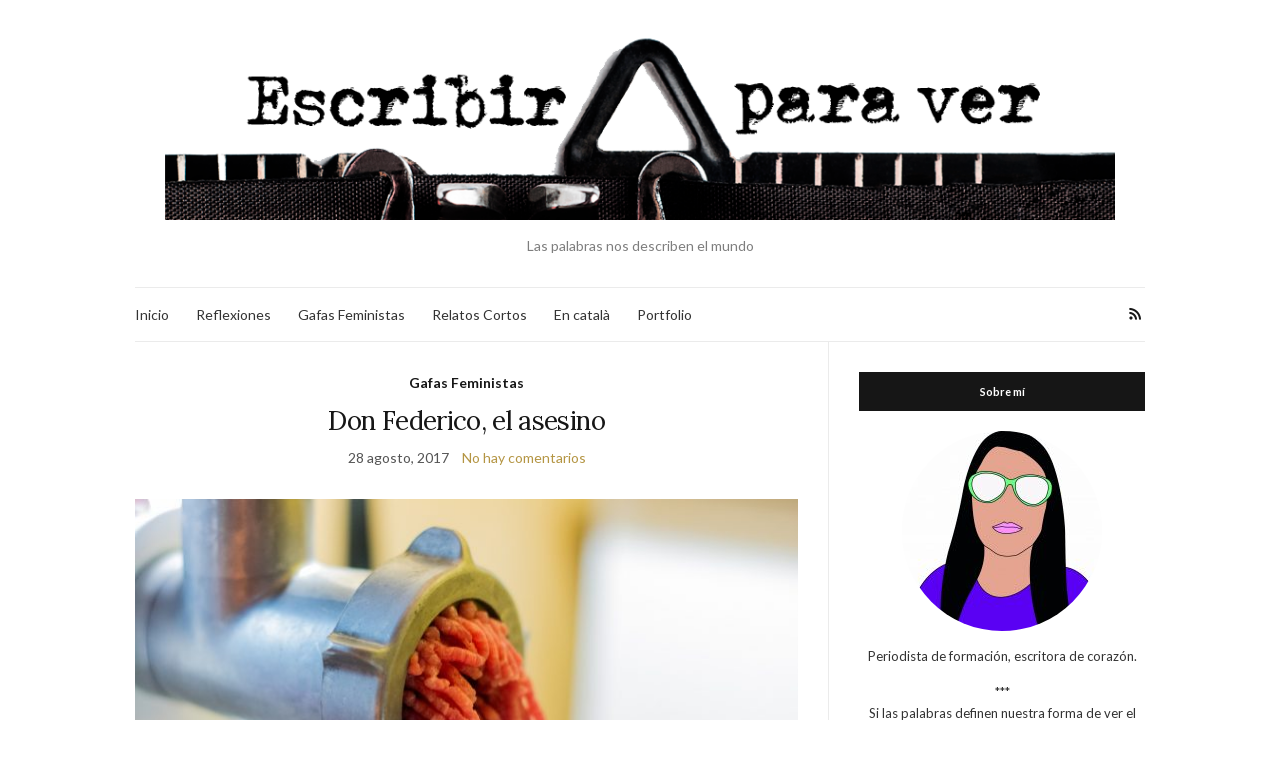

--- FILE ---
content_type: application/x-javascript
request_url: https://escribirparaver.com/wp-content/plugins/wp_roksprocket/assets/js/mootools.js
body_size: 69602
content:
/*
---
MooTools: the javascript framework

web build:
 - http://mootools.net/core/76bf47062d6c1983d66ce47ad66aa0e0

packager build:
 - packager build Core/Core Core/Array Core/String Core/Number Core/Function Core/Object Core/Event Core/Browser Core/Class Core/Class.Extras Core/Slick.Parser Core/Slick.Finder Core/Element Core/Element.Style Core/Element.Event Core/Element.Delegation Core/Element.Dimensions Core/Fx Core/Fx.CSS Core/Fx.Tween Core/Fx.Morph Core/Fx.Transitions Core/Request Core/Request.HTML Core/Request.JSON Core/Cookie Core/JSON Core/DOMReady Core/Swiff

copyrights:
  - [MooTools](http://mootools.net)

licenses:
  - [MIT License](http://mootools.net/license.txt)
...
*/
(function(){this.MooTools={version:"1.4.5",build:"ab8ea8824dc3b24b6666867a2c4ed58ebb762cf0"};
var J=this.typeOf=function(a){if(a==null){return"null";}if(a.$family!=null){return a.$family();}if(a.nodeName){if(a.nodeType==1){return"element";}if(a.nodeType==3){return(/\S/).test(a.nodeValue)?"textnode":"whitespace";
}}else{if(typeof a.length=="number"){if(a.callee){return"arguments";}if("item" in a){return"collection";}}}return typeof a;};var i=this.instanceOf=function(a,c){if(a==null){return false;
}var b=a.$constructor||a.constructor;while(b){if(b===c){return true;}b=b.parent;}if(!a.hasOwnProperty){return false;}return a instanceof c;};var I=this.Function;
var x=true;for(var y in {toString:1}){x=null;}if(x){x=["hasOwnProperty","valueOf","isPrototypeOf","propertyIsEnumerable","toLocaleString","toString","constructor"];
}I.prototype.overloadSetter=function(a){var b=this;return function(c,d){if(c==null){return this;}if(a||typeof c!="string"){for(var f in c){b.call(this,f,c[f]);
}if(x){for(var e=x.length;e--;){f=x[e];if(c.hasOwnProperty(f)){b.call(this,f,c[f]);}}}}else{b.call(this,c,d);}return this;};};I.prototype.overloadGetter=function(a){var b=this;
return function(c){var f,d;if(typeof c!="string"){f=c;}else{if(arguments.length>1){f=arguments;}else{if(a){f=[c];}}}if(f){d={};for(var e=0;e<f.length;e++){d[f[e]]=b.call(this,f[e]);
}}else{d=b.call(this,c);}return d;};};I.prototype.extend=function(b,a){this[b]=a;}.overloadSetter();I.prototype.implement=function(b,a){this.prototype[b]=a;
}.overloadSetter();var A=Array.prototype.slice;I.from=function(a){return(J(a)=="function")?a:function(){return a;};};Array.from=function(a){if(a==null){return[];
}return(E.isEnumerable(a)&&typeof a!="string")?(J(a)=="array")?a:A.call(a):[a];};Number.from=function(a){var b=parseFloat(a);return isFinite(b)?b:null;
};String.from=function(a){return a+"";};I.implement({hide:function(){this.$hidden=true;return this;},protect:function(){this.$protected=true;return this;
}});var E=this.Type=function(a,b){if(a){var c=a.toLowerCase();var d=function(e){return(J(e)==c);};E["is"+a]=d;if(b!=null){b.prototype.$family=(function(){return c;
}).hide();b.type=d;}}if(b==null){return null;}b.extend(this);b.$constructor=E;b.prototype.$constructor=b;return b;};var z=Object.prototype.toString;E.isEnumerable=function(a){return(a!=null&&typeof a.length=="number"&&z.call(a)!="[object Function]");
};var M={};var K=function(b){var a=J(b.prototype);return M[a]||(M[a]=[]);};var G=function(c,b){if(b&&b.$hidden){return;}var d=K(this);for(var a=0;a<d.length;
a++){var e=d[a];if(J(e)=="type"){G.call(e,c,b);}else{e.call(this,c,b);}}var f=this.prototype[c];if(f==null||!f.$protected){this.prototype[c]=b;}if(this[c]==null&&J(b)=="function"){v.call(this,c,function(g){return b.apply(g,A.call(arguments,1));
});}};var v=function(c,a){if(a&&a.$hidden){return;}var b=this[c];if(b==null||!b.$protected){this[c]=a;}};E.implement({implement:G.overloadSetter(),extend:v.overloadSetter(),alias:function(b,a){G.call(this,b,this.prototype[a]);
}.overloadSetter(),mirror:function(a){K(this).push(a);return this;}});new E("Type",E);var L=function(j,d,f){var g=(d!=Object),l=d.prototype;if(g){d=new E(j,d);
}for(var c=0,e=f.length;c<e;c++){var k=f[c],a=d[k],b=l[k];if(a){a.protect();}if(g&&b){d.implement(k,b.protect());}}if(g){var h=l.propertyIsEnumerable(f[0]);
d.forEachMethod=function(m){if(!h){for(var n=0,p=f.length;n<p;n++){m.call(l,l[f[n]],f[n]);}}for(var o in l){m.call(l,l[o],o);}};}return L;};L("String",String,["charAt","charCodeAt","concat","indexOf","lastIndexOf","match","quote","replace","search","slice","split","substr","substring","trim","toLowerCase","toUpperCase"])("Array",Array,["pop","push","reverse","shift","sort","splice","unshift","concat","join","slice","indexOf","lastIndexOf","filter","forEach","every","map","some","reduce","reduceRight"])("Number",Number,["toExponential","toFixed","toLocaleString","toPrecision"])("Function",I,["apply","call","bind"])("RegExp",RegExp,["exec","test"])("Object",Object,["create","defineProperty","defineProperties","keys","getPrototypeOf","getOwnPropertyDescriptor","getOwnPropertyNames","preventExtensions","isExtensible","seal","isSealed","freeze","isFrozen"])("Date",Date,["now"]);
Object.extend=v.overloadSetter();Date.extend("now",function(){return +(new Date);});new E("Boolean",Boolean);Number.prototype.$family=function(){return isFinite(this)?"number":"null";
}.hide();Number.extend("random",function(a,b){return Math.floor(Math.random()*(b-a+1)+a);});var D=Object.prototype.hasOwnProperty;Object.extend("forEach",function(d,b,a){for(var c in d){if(D.call(d,c)){b.call(a,d[c],c,d);
}}});Object.each=Object.forEach;Array.implement({forEach:function(a,d){for(var b=0,c=this.length;b<c;b++){if(b in this){a.call(d,this[b],b,this);}}},each:function(b,a){Array.forEach(this,b,a);
return this;}});var w=function(a){switch(J(a)){case"array":return a.clone();case"object":return Object.clone(a);default:return a;}};Array.implement("clone",function(){var b=this.length,a=new Array(b);
while(b--){a[b]=w(this[b]);}return a;});var N=function(b,c,a){switch(J(a)){case"object":if(J(b[c])=="object"){Object.merge(b[c],a);}else{b[c]=Object.clone(a);
}break;case"array":b[c]=a.clone();break;default:b[c]=a;}return b;};Object.extend({merge:function(e,g,b){if(J(g)=="string"){return N(e,g,b);}for(var f=1,c=arguments.length;
f<c;f++){var d=arguments[f];for(var a in d){N(e,a,d[a]);}}return e;},clone:function(c){var a={};for(var b in c){a[b]=w(c[b]);}return a;},append:function(d){for(var e=1,b=arguments.length;
e<b;e++){var c=arguments[e]||{};for(var a in c){d[a]=c[a];}}return d;}});["Object","WhiteSpace","TextNode","Collection","Arguments"].each(function(a){new E(a);
});var F=Date.now();String.extend("uniqueID",function(){return(F++).toString(36);});var H=this.Hash=new E("Hash",function(b){if(J(b)=="hash"){b=Object.clone(b.getClean());
}for(var a in b){this[a]=b[a];}return this;});H.implement({forEach:function(b,a){Object.forEach(this,b,a);},getClean:function(){var a={};for(var b in this){if(this.hasOwnProperty(b)){a[b]=this[b];
}}return a;},getLength:function(){var a=0;for(var b in this){if(this.hasOwnProperty(b)){a++;}}return a;}});H.alias("each","forEach");Object.type=E.isObject;
var B=this.Native=function(a){return new E(a.name,a.initialize);};B.type=E.type;B.implement=function(a,c){for(var b=0;b<a.length;b++){a[b].implement(c);
}return B;};var C=Array.type;Array.type=function(a){return i(a,Array)||C(a);};this.$A=function(a){return Array.from(a).slice();};this.$arguments=function(a){return function(){return arguments[a];
};};this.$chk=function(a){return !!(a||a===0);};this.$clear=function(a){clearTimeout(a);clearInterval(a);return null;};this.$defined=function(a){return(a!=null);
};this.$each=function(b,c,a){var d=J(b);((d=="arguments"||d=="collection"||d=="array"||d=="elements")?Array:Object).each(b,c,a);};this.$empty=function(){};
this.$extend=function(a,b){return Object.append(a,b);};this.$H=function(a){return new H(a);};this.$merge=function(){var a=Array.slice(arguments);a.unshift({});
return Object.merge.apply(null,a);};this.$lambda=I.from;this.$mixin=Object.merge;this.$random=Number.random;this.$splat=Array.from;this.$time=Date.now;
this.$type=function(b){var a=J(b);if(a=="elements"){return"array";}return(a=="null")?false:a;};this.$unlink=function(a){switch(J(a)){case"object":return Object.clone(a);
case"array":return Array.clone(a);case"hash":return new H(a);default:return a;}};})();Array.implement({every:function(h,g){for(var e=0,f=this.length>>>0;
e<f;e++){if((e in this)&&!h.call(g,this[e],e,this)){return false;}}return true;},filter:function(k,i){var l=[];for(var j,g=0,h=this.length>>>0;g<h;g++){if(g in this){j=this[g];
if(k.call(i,j,g,this)){l.push(j);}}}return l;},indexOf:function(h,g){var e=this.length>>>0;for(var f=(g<0)?Math.max(0,e+g):g||0;f<e;f++){if(this[f]===h){return f;
}}return -1;},map:function(j,h){var i=this.length>>>0,f=Array(i);for(var g=0;g<i;g++){if(g in this){f[g]=j.call(h,this[g],g,this);}}return f;},some:function(h,g){for(var e=0,f=this.length>>>0;
e<f;e++){if((e in this)&&h.call(g,this[e],e,this)){return true;}}return false;},clean:function(){return this.filter(function(b){return b!=null;});},invoke:function(d){var c=Array.slice(arguments,1);
return this.map(function(a){return a[d].apply(a,c);});},associate:function(h){var g={},e=Math.min(this.length,h.length);for(var f=0;f<e;f++){g[h[f]]=this[f];
}return g;},link:function(j){var g={};for(var h=0,f=this.length;h<f;h++){for(var i in j){if(j[i](this[h])){g[i]=this[h];delete j[i];break;}}}return g;},contains:function(d,c){return this.indexOf(d,c)!=-1;
},append:function(b){this.push.apply(this,b);return this;},getLast:function(){return(this.length)?this[this.length-1]:null;},getRandom:function(){return(this.length)?this[Number.random(0,this.length-1)]:null;
},include:function(b){if(!this.contains(b)){this.push(b);}return this;},combine:function(f){for(var d=0,e=f.length;d<e;d++){this.include(f[d]);}return this;
},erase:function(c){for(var d=this.length;d--;){if(this[d]===c){this.splice(d,1);}}return this;},empty:function(){this.length=0;return this;},flatten:function(){var g=[];
for(var e=0,f=this.length;e<f;e++){var h=typeOf(this[e]);if(h=="null"){continue;}g=g.concat((h=="array"||h=="collection"||h=="arguments"||instanceOf(this[e],Array))?Array.flatten(this[e]):this[e]);
}return g;},pick:function(){for(var c=0,d=this.length;c<d;c++){if(this[c]!=null){return this[c];}}return null;},hexToRgb:function(c){if(this.length!=3){return null;
}var d=this.map(function(a){if(a.length==1){a+=a;}return a.toInt(16);});return(c)?d:"rgb("+d+")";},rgbToHex:function(g){if(this.length<3){return null;}if(this.length==4&&this[3]==0&&!g){return"transparent";
}var e=[];for(var f=0;f<3;f++){var h=(this[f]-0).toString(16);e.push((h.length==1)?"0"+h:h);}return(g)?e:"#"+e.join("");}});Array.alias("extend","append");
var $pick=function(){return Array.from(arguments).pick();};String.implement({test:function(d,c){return((typeOf(d)=="regexp")?d:new RegExp(""+d,c)).test(this);
},contains:function(d,c){return(c)?(c+this+c).indexOf(c+d+c)>-1:String(this).indexOf(d)>-1;},trim:function(){return String(this).replace(/^\s+|\s+$/g,"");
},clean:function(){return String(this).replace(/\s+/g," ").trim();},camelCase:function(){return String(this).replace(/-\D/g,function(b){return b.charAt(1).toUpperCase();
});},hyphenate:function(){return String(this).replace(/[A-Z]/g,function(b){return("-"+b.charAt(0).toLowerCase());});},capitalize:function(){return String(this).replace(/\b[a-z]/g,function(b){return b.toUpperCase();
});},escapeRegExp:function(){return String(this).replace(/([-.*+?^${}()|[\]\/\\])/g,"\\$1");},toInt:function(b){return parseInt(this,b||10);},toFloat:function(){return parseFloat(this);
},hexToRgb:function(c){var d=String(this).match(/^#?(\w{1,2})(\w{1,2})(\w{1,2})$/);return(d)?d.slice(1).hexToRgb(c):null;},rgbToHex:function(c){var d=String(this).match(/\d{1,3}/g);
return(d)?d.rgbToHex(c):null;},substitute:function(d,c){return String(this).replace(c||(/\\?\{([^{}]+)\}/g),function(a,b){if(a.charAt(0)=="\\"){return a.slice(1);
}return(d[b]!=null)?d[b]:"";});}});Number.implement({limit:function(c,d){return Math.min(d,Math.max(c,this));},round:function(b){b=Math.pow(10,b||0).toFixed(b<0?-b:0);
return Math.round(this*b)/b;},times:function(d,f){for(var e=0;e<this;e++){d.call(f,e,this);}},toFloat:function(){return parseFloat(this);},toInt:function(b){return parseInt(this,b||10);
}});Number.alias("each","times");(function(c){var d={};c.each(function(a){if(!Number[a]){d[a]=function(){return Math[a].apply(null,[this].concat(Array.from(arguments)));
};}});Number.implement(d);})(["abs","acos","asin","atan","atan2","ceil","cos","exp","floor","log","max","min","pow","sin","sqrt","tan"]);Function.extend({attempt:function(){for(var d=0,e=arguments.length;
d<e;d++){try{return arguments[d]();}catch(f){}}return null;}});Function.implement({attempt:function(e,f){try{return this.apply(f,Array.from(e));}catch(d){}return null;
},bind:function(h){var g=this,f=arguments.length>1?Array.slice(arguments,1):null,i=function(){};var j=function(){var b=h,a=arguments.length;if(this instanceof j){i.prototype=g.prototype;
b=new i;}var c=(!f&&!a)?g.call(b):g.apply(b,f&&a?f.concat(Array.slice(arguments)):f||arguments);return b==h?c:b;};return j;},pass:function(d,f){var e=this;
if(d!=null){d=Array.from(d);}return function(){return e.apply(f,d||arguments);};},delay:function(d,f,e){return setTimeout(this.pass((e==null?[]:e),f),d);
},periodical:function(f,d,e){return setInterval(this.pass((e==null?[]:e),d),f);}});delete Function.prototype.bind;Function.implement({create:function(c){var d=this;
c=c||{};return function(b){var f=c.arguments;f=(f!=null)?Array.from(f):Array.slice(arguments,(c.event)?1:0);if(c.event){f=[b||window.event].extend(f);}var a=function(){return d.apply(c.bind||null,f);
};if(c.delay){return setTimeout(a,c.delay);}if(c.periodical){return setInterval(a,c.periodical);}if(c.attempt){return Function.attempt(a);}return a();};
},bind:function(f,d){var e=this;if(d!=null){d=Array.from(d);}return function(){return e.apply(f,d||arguments);};},bindWithEvent:function(f,d){var e=this;
if(d!=null){d=Array.from(d);}return function(a){return e.apply(f,(d==null)?arguments:[a].concat(d));};},run:function(d,c){return this.apply(c,Array.from(d));
}});if(Object.create==Function.prototype.create){Object.create=null;}var $try=Function.attempt;(function(){var b=Object.prototype.hasOwnProperty;Object.extend({subset:function(k,h){var i={};
for(var j=0,a=h.length;j<a;j++){var l=h[j];if(l in k){i[l]=k[l];}}return i;},map:function(a,h,g){var i={};for(var j in a){if(b.call(a,j)){i[j]=h.call(g,a[j],j,a);
}}return i;},filter:function(a,j,h){var k={};for(var l in a){var i=a[l];if(b.call(a,l)&&j.call(h,i,l,a)){k[l]=i;}}return k;},every:function(a,g,f){for(var h in a){if(b.call(a,h)&&!g.call(f,a[h],h)){return false;
}}return true;},some:function(a,g,f){for(var h in a){if(b.call(a,h)&&g.call(f,a[h],h)){return true;}}return false;},keys:function(a){var e=[];for(var f in a){if(b.call(a,f)){e.push(f);
}}return e;},values:function(f){var a=[];for(var e in f){if(b.call(f,e)){a.push(f[e]);}}return a;},getLength:function(a){return Object.keys(a).length;},keyOf:function(a,e){for(var f in a){if(b.call(a,f)&&a[f]===e){return f;
}}return null;},contains:function(a,d){return Object.keyOf(a,d)!=null;},toQueryString:function(a,f){var e=[];Object.each(a,function(c,d){if(f){d=f+"["+d+"]";
}var i;switch(typeOf(c)){case"object":i=Object.toQueryString(c,d);break;case"array":var j={};c.each(function(g,h){j[h]=g;});i=Object.toQueryString(j,d);
break;default:i=d+"="+encodeURIComponent(c);}if(c!=null){e.push(i);}});return e.join("&");}});})();Hash.implement({has:Object.prototype.hasOwnProperty,keyOf:function(b){return Object.keyOf(this,b);
},hasValue:function(b){return Object.contains(this,b);},extend:function(b){Hash.each(b||{},function(d,a){Hash.set(this,a,d);},this);return this;},combine:function(b){Hash.each(b||{},function(d,a){Hash.include(this,a,d);
},this);return this;},erase:function(b){if(this.hasOwnProperty(b)){delete this[b];}return this;},get:function(b){return(this.hasOwnProperty(b))?this[b]:null;
},set:function(d,c){if(!this[d]||this.hasOwnProperty(d)){this[d]=c;}return this;},empty:function(){Hash.each(this,function(c,d){delete this[d];},this);
return this;},include:function(d,c){if(this[d]==null){this[d]=c;}return this;},map:function(d,c){return new Hash(Object.map(this,d,c));},filter:function(d,c){return new Hash(Object.filter(this,d,c));
},every:function(d,c){return Object.every(this,d,c);},some:function(d,c){return Object.some(this,d,c);},getKeys:function(){return Object.keys(this);},getValues:function(){return Object.values(this);
},toQueryString:function(b){return Object.toQueryString(this,b);}});Hash.extend=Object.append;Hash.alias({indexOf:"keyOf",contains:"hasValue"});(function(){var s=this.document;
var v=s.window=this;var B=navigator.userAgent.toLowerCase(),A=navigator.platform.toLowerCase(),u=B.match(/(opera|ie|firefox|chrome|version)[\s\/:]([\w\d\.]+)?.*?(safari|version[\s\/:]([\w\d\.]+)|$)/)||[null,"unknown",0],x=u[1]=="ie"&&s.documentMode;
var e=this.Browser={extend:Function.prototype.extend,name:(u[1]=="version")?u[3]:u[1],version:x||parseFloat((u[1]=="opera"&&u[4])?u[4]:u[2]),Platform:{name:B.match(/ip(?:ad|od|hone)/)?"ios":(B.match(/(?:webos|android)/)||A.match(/mac|win|linux/)||["other"])[0]},Features:{xpath:!!(s.evaluate),air:!!(v.runtime),query:!!(s.querySelector),json:!!(v.JSON)},Plugins:{}};
e[e.name]=true;e[e.name+parseInt(e.version,10)]=true;e.Platform[e.Platform.name]=true;e.Request=(function(){var a=function(){return new XMLHttpRequest();
};var c=function(){return new ActiveXObject("MSXML2.XMLHTTP");};var b=function(){return new ActiveXObject("Microsoft.XMLHTTP");};return Function.attempt(function(){a();
return a;},function(){c();return c;},function(){b();return b;});})();e.Features.xhr=!!(e.Request);var t=(Function.attempt(function(){return navigator.plugins["Shockwave Flash"].description;
},function(){return new ActiveXObject("ShockwaveFlash.ShockwaveFlash").GetVariable("$version");})||"0 r0").match(/\d+/g);e.Plugins.Flash={version:Number(t[0]||"0."+t[1])||0,build:Number(t[2])||0};
e.exec=function(b){if(!b){return b;}if(v.execScript){v.execScript(b);}else{var a=s.createElement("script");a.setAttribute("type","text/javascript");a.text=b;
s.head.appendChild(a);s.head.removeChild(a);}return b;};String.implement("stripScripts",function(c){var b="";var a=this.replace(/<script[^>]*>([\s\S]*?)<\/script>/gi,function(f,d){b+=d+"\n";
return"";});if(c===true){e.exec(b);}else{if(typeOf(c)=="function"){c(b,a);}}return a;});e.extend({Document:this.Document,Window:this.Window,Element:this.Element,Event:this.Event});
this.Window=this.$constructor=new Type("Window",function(){});this.$family=Function.from("window").hide();Window.mirror(function(b,a){v[b]=a;});this.Document=s.$constructor=new Type("Document",function(){});
s.$family=Function.from("document").hide();Document.mirror(function(b,a){s[b]=a;});s.html=s.documentElement;if(!s.head){s.head=s.getElementsByTagName("head")[0];
}if(s.execCommand){try{s.execCommand("BackgroundImageCache",false,true);}catch(w){}}if(this.attachEvent&&!this.addEventListener){var z=function(){this.detachEvent("onunload",z);
s.head=s.html=s.window=null;};this.attachEvent("onunload",z);}var q=Array.from;try{q(s.html.childNodes);}catch(w){Array.from=function(c){if(typeof c!="string"&&Type.isEnumerable(c)&&typeOf(c)!="array"){var b=c.length,a=new Array(b);
while(b--){a[b]=c[b];}return a;}return q(c);};var r=Array.prototype,p=r.slice;["pop","push","reverse","shift","sort","splice","unshift","concat","join","slice"].each(function(b){var a=r[b];
Array[b]=function(c){return a.apply(Array.from(c),p.call(arguments,1));};});}if(e.Platform.ios){e.Platform.ipod=true;}e.Engine={};var y=function(b,a){e.Engine.name=b;
e.Engine[b+a]=true;e.Engine.version=a;};if(e.ie){e.Engine.trident=true;switch(e.version){case 6:y("trident",4);break;case 7:y("trident",5);break;case 8:y("trident",6);
}}if(e.firefox){e.Engine.gecko=true;if(e.version>=3){y("gecko",19);}else{y("gecko",18);}}if(e.safari||e.chrome){e.Engine.webkit=true;switch(e.version){case 2:y("webkit",419);
break;case 3:y("webkit",420);break;case 4:y("webkit",525);}}if(e.opera){e.Engine.presto=true;if(e.version>=9.6){y("presto",960);}else{if(e.version>=9.5){y("presto",950);
}else{y("presto",925);}}}if(e.name=="unknown"){switch((B.match(/(?:webkit|khtml|gecko)/)||[])[0]){case"webkit":case"khtml":e.Engine.webkit=true;break;case"gecko":e.Engine.gecko=true;
}}this.$exec=e.exec;})();(function(){var c={};var d=this.DOMEvent=new Type("DOMEvent",function(r,n){if(!n){n=window;}r=r||n.event;if(r.$extended){return r;
}this.event=r;this.$extended=true;this.shift=r.shiftKey;this.control=r.ctrlKey;this.alt=r.altKey;this.meta=r.metaKey;var l=this.type=r.type;var m=r.target||r.srcElement;
while(m&&m.nodeType==3){m=m.parentNode;}this.target=document.id(m);if(l.indexOf("key")==0){var q=this.code=(r.which||r.keyCode);this.key=c[q]||Object.keyOf(Event.Keys,q);
if(l=="keydown"){if(q>111&&q<124){this.key="f"+(q-111);}else{if(q>95&&q<106){this.key=q-96;}}}if(this.key==null){this.key=String.fromCharCode(q).toLowerCase();
}}else{if(l=="click"||l=="dblclick"||l=="contextmenu"||l=="DOMMouseScroll"||l.indexOf("mouse")==0){var b=n.document;b=(!b.compatMode||b.compatMode=="CSS1Compat")?b.html:b.body;
this.page={x:(r.pageX!=null)?r.pageX:r.clientX+b.scrollLeft,y:(r.pageY!=null)?r.pageY:r.clientY+b.scrollTop};this.client={x:(r.pageX!=null)?r.pageX-n.pageXOffset:r.clientX,y:(r.pageY!=null)?r.pageY-n.pageYOffset:r.clientY};
if(l=="DOMMouseScroll"||l=="mousewheel"){this.wheel=(r.wheelDelta)?r.wheelDelta/120:-(r.detail||0)/3;}this.rightClick=(r.which==3||r.button==2);if(l=="mouseover"||l=="mouseout"){var a=r.relatedTarget||r[(l=="mouseover"?"from":"to")+"Element"];
while(a&&a.nodeType==3){a=a.parentNode;}this.relatedTarget=document.id(a);}}else{if(l.indexOf("touch")==0||l.indexOf("gesture")==0){this.rotation=r.rotation;
this.scale=r.scale;this.targetTouches=r.targetTouches;this.changedTouches=r.changedTouches;var o=this.touches=r.touches;if(o&&o[0]){var p=o[0];this.page={x:p.pageX,y:p.pageY};
this.client={x:p.clientX,y:p.clientY};}}}}if(!this.client){this.client={};}if(!this.page){this.page={};}});d.implement({stop:function(){return this.preventDefault().stopPropagation();
},stopPropagation:function(){if(this.event.stopPropagation){this.event.stopPropagation();}else{this.event.cancelBubble=true;}return this;},preventDefault:function(){if(this.event.preventDefault){this.event.preventDefault();
}else{this.event.returnValue=false;}return this;}});d.defineKey=function(a,b){c[a]=b;return this;};d.defineKeys=d.defineKey.overloadSetter(true);d.defineKeys({"38":"up","40":"down","37":"left","39":"right","27":"esc","32":"space","8":"backspace","9":"tab","46":"delete","13":"enter"});
})();var Event=DOMEvent;Event.Keys={};Event.Keys=new Hash(Event.Keys);(function(){var h=this.Class=new Type("Class",function(a){if(instanceOf(a,Function)){a={initialize:a};
}var b=function(){j(this);if(b.$prototyping){return this;}this.$caller=null;var c=(this.initialize)?this.initialize.apply(this,arguments):this;this.$caller=this.caller=null;
return c;}.extend(this).implement(a);b.$constructor=h;b.prototype.$constructor=b;b.prototype.parent=l;return b;});var l=function(){if(!this.$caller){throw new Error('The method "parent" cannot be called.');
}var c=this.$caller.$name,b=this.$caller.$owner.parent,a=(b)?b.prototype[c]:null;if(!a){throw new Error('The method "'+c+'" has no parent.');}return a.apply(this,arguments);
};var j=function(d){for(var c in d){var a=d[c];switch(typeOf(a)){case"object":var b=function(){};b.prototype=a;d[c]=j(new b);break;case"array":d[c]=a.clone();
break;}}return d;};var g=function(d,c,a){if(a.$origin){a=a.$origin;}var b=function(){if(a.$protected&&this.$caller==null){throw new Error('The method "'+c+'" cannot be called.');
}var f=this.caller,e=this.$caller;this.caller=e;this.$caller=b;var n=a.apply(this,arguments);this.$caller=e;this.caller=f;return n;}.extend({$owner:d,$origin:a,$name:c});
return b;};var i=function(b,a,c){if(h.Mutators.hasOwnProperty(b)){a=h.Mutators[b].call(this,a);if(a==null){return this;}}if(typeOf(a)=="function"){if(a.$hidden){return this;
}this.prototype[b]=(c)?a:g(this,b,a);}else{Object.merge(this.prototype,b,a);}return this;};var k=function(b){b.$prototyping=true;var a=new b;delete b.$prototyping;
return a;};h.implement("implement",i.overloadSetter());h.Mutators={Extends:function(a){this.parent=a;this.prototype=k(a);},Implements:function(a){Array.from(a).each(function(b){var d=new b;
for(var c in d){i.call(this,c,d[c],true);}},this);}};})();(function(){this.Chain=new Class({$chain:[],chain:function(){this.$chain.append(Array.flatten(arguments));
return this;},callChain:function(){return(this.$chain.length)?this.$chain.shift().apply(this,arguments):false;},clearChain:function(){this.$chain.empty();
return this;}});var b=function(a){return a.replace(/^on([A-Z])/,function(f,e){return e.toLowerCase();});};this.Events=new Class({$events:{},addEvent:function(e,f,a){e=b(e);
if(f==$empty){return this;}this.$events[e]=(this.$events[e]||[]).include(f);if(a){f.internal=true;}return this;},addEvents:function(a){for(var d in a){this.addEvent(d,a[d]);
}return this;},fireEvent:function(f,h,a){f=b(f);var g=this.$events[f];if(!g){return this;}h=Array.from(h);g.each(function(c){if(a){c.delay(a,this,h);}else{c.apply(this,h);
}},this);return this;},removeEvent:function(f,g){f=b(f);var h=this.$events[f];if(h&&!g.internal){var a=h.indexOf(g);if(a!=-1){delete h[a];}}return this;
},removeEvents:function(g){var f;if(typeOf(g)=="object"){for(f in g){this.removeEvent(f,g[f]);}return this;}if(g){g=b(g);}for(f in this.$events){if(g&&g!=f){continue;
}var h=this.$events[f];for(var a=h.length;a--;){if(a in h){this.removeEvent(f,h[a]);}}}return this;}});this.Options=new Class({setOptions:function(){var a=this.options=Object.merge.apply(null,[{},this.options].append(arguments));
if(this.addEvent){for(var d in a){if(typeOf(a[d])!="function"||!(/^on[A-Z]/).test(d)){continue;}this.addEvent(d,a[d]);delete a[d];}}return this;}});})();
(function(){var r,o,q,v,B={},z={},p=/\\/g;var x=function(a,b){if(a==null){return null;}if(a.Slick===true){return a;}a=(""+a).replace(/^\s+|\s+$/g,"");v=!!b;
var c=(v)?z:B;if(c[a]){return c[a];}r={Slick:true,expressions:[],raw:a,reverse:function(){return x(this.raw,true);}};o=-1;while(a!=(a=a.replace(s,A))){}r.length=r.expressions.length;
return c[r.raw]=(v)?u(r):r;};var t=function(a){if(a==="!"){return" ";}else{if(a===" "){return"!";}else{if((/^!/).test(a)){return a.replace(/^!/,"");}else{return"!"+a;
}}}};var u=function(a){var d=a.expressions;for(var f=0;f<d.length;f++){var b=d[f];var e={parts:[],tag:"*",combinator:t(b[0].combinator)};for(var g=0;g<b.length;
g++){var c=b[g];if(!c.reverseCombinator){c.reverseCombinator=" ";}c.combinator=c.reverseCombinator;delete c.reverseCombinator;}b.reverse().push(e);}return a;
};var w=function(a){return a.replace(/[-[\]{}()*+?.\\^$|,#\s]/g,function(b){return"\\"+b;});};var s=new RegExp("^(?:\\s*(,)\\s*|\\s*(<combinator>+)\\s*|(\\s+)|(<unicode>+|\\*)|\\#(<unicode>+)|\\.(<unicode>+)|\\[\\s*(<unicode1>+)(?:\\s*([*^$!~|]?=)(?:\\s*(?:([\"']?)(.*?)\\9)))?\\s*\\](?!\\])|(:+)(<unicode>+)(?:\\((?:(?:([\"'])([^\\13]*)\\13)|((?:\\([^)]+\\)|[^()]*)+))\\))?)".replace(/<combinator>/,"["+w(">+~`!@$%^&={}\\;</")+"]").replace(/<unicode>/g,"(?:[\\w\\u00a1-\\uFFFF-]|\\\\[^\\s0-9a-f])").replace(/<unicode1>/g,"(?:[:\\w\\u00a1-\\uFFFF-]|\\\\[^\\s0-9a-f])"));
function A(c,l,m,a,I,n,K,J,L,b,i,h,f,g,M,e){if(l||o===-1){r.expressions[++o]=[];q=-1;if(l){return"";}}if(m||a||q===-1){m=m||" ";var k=r.expressions[o];
if(v&&k[q]){k[q].reverseCombinator=t(m);}k[++q]={combinator:m,tag:"*"};}var N=r.expressions[o][q];if(I){N.tag=I.replace(p,"");}else{if(n){N.id=n.replace(p,"");
}else{if(K){K=K.replace(p,"");if(!N.classList){N.classList=[];}if(!N.classes){N.classes=[];}N.classList.push(K);N.classes.push({value:K,regexp:new RegExp("(^|\\s)"+w(K)+"(\\s|$)")});
}else{if(f){e=e||M;e=e?e.replace(p,""):null;if(!N.pseudos){N.pseudos=[];}N.pseudos.push({key:f.replace(p,""),value:e,type:h.length==1?"class":"element"});
}else{if(J){J=J.replace(p,"");i=(i||"").replace(p,"");var j,d;switch(L){case"^=":d=new RegExp("^"+w(i));break;case"$=":d=new RegExp(w(i)+"$");break;case"~=":d=new RegExp("(^|\\s)"+w(i)+"(\\s|$)");
break;case"|=":d=new RegExp("^"+w(i)+"(-|$)");break;case"=":j=function(C){return i==C;};break;case"*=":j=function(C){return C&&C.indexOf(i)>-1;};break;
case"!=":j=function(C){return i!=C;};break;default:j=function(C){return !!C;};}if(i==""&&(/^[*$^]=$/).test(L)){j=function(){return false;};}if(!j){j=function(C){return C&&d.test(C);
};}if(!N.attributes){N.attributes=[];}N.attributes.push({key:J,operator:L,value:i,test:j});}}}}}return"";}var y=(this.Slick||{});y.parse=function(a){return x(a);
};y.escapeRegExp=w;if(!this.Slick){this.Slick=y;}}).apply((typeof exports!="undefined")?exports:this);(function(){var o={},c={},v=Object.prototype.toString;
o.isNativeCode=function(a){return(/\{\s*\[native code\]\s*\}/).test(""+a);};o.isXML=function(a){return(!!a.xmlVersion)||(!!a.xml)||(v.call(a)=="[object XMLDocument]")||(a.nodeType==9&&a.documentElement.nodeName!="HTML");
};o.setDocument=function(e){var G=e.nodeType;if(G==9){}else{if(G){e=e.ownerDocument;}else{if(e.navigator){e=e.document;}else{return;}}}if(this.document===e){return;
}this.document=e;var F=e.documentElement,H=this.getUIDXML(F),i=c[H],l;if(i){for(l in i){this[l]=i[l];}return;}i=c[H]={};i.root=F;i.isXMLDocument=this.isXML(e);
i.brokenStarGEBTN=i.starSelectsClosedQSA=i.idGetsName=i.brokenMixedCaseQSA=i.brokenGEBCN=i.brokenCheckedQSA=i.brokenEmptyAttributeQSA=i.isHTMLDocument=i.nativeMatchesSelector=false;
var E,g,b,a,h;var d,f="slick_uniqueid";var J=e.createElement("div");var I=e.body||e.getElementsByTagName("body")[0]||F;I.appendChild(J);try{J.innerHTML='<a id="'+f+'"></a>';
i.isHTMLDocument=!!e.getElementById(f);}catch(k){}if(i.isHTMLDocument){J.style.display="none";J.appendChild(e.createComment(""));g=(J.getElementsByTagName("*").length>1);
try{J.innerHTML="foo</foo>";d=J.getElementsByTagName("*");E=(d&&!!d.length&&d[0].nodeName.charAt(0)=="/");}catch(k){}i.brokenStarGEBTN=g||E;try{J.innerHTML='<a name="'+f+'"></a><b id="'+f+'"></b>';
i.idGetsName=e.getElementById(f)===J.firstChild;}catch(k){}if(J.getElementsByClassName){try{J.innerHTML='<a class="f"></a><a class="b"></a>';J.getElementsByClassName("b").length;
J.firstChild.className="b";a=(J.getElementsByClassName("b").length!=2);}catch(k){}try{J.innerHTML='<a class="a"></a><a class="f b a"></a>';b=(J.getElementsByClassName("a").length!=2);
}catch(k){}i.brokenGEBCN=a||b;}if(J.querySelectorAll){try{J.innerHTML="foo</foo>";d=J.querySelectorAll("*");i.starSelectsClosedQSA=(d&&!!d.length&&d[0].nodeName.charAt(0)=="/");
}catch(k){}try{J.innerHTML='<a class="MiX"></a>';i.brokenMixedCaseQSA=!J.querySelectorAll(".MiX").length;}catch(k){}try{J.innerHTML='<select><option selected="selected">a</option></select>';
i.brokenCheckedQSA=(J.querySelectorAll(":checked").length==0);}catch(k){}try{J.innerHTML='<a class=""></a>';i.brokenEmptyAttributeQSA=(J.querySelectorAll('[class*=""]').length!=0);
}catch(k){}}try{J.innerHTML='<form action="s"><input id="action"/></form>';h=(J.firstChild.getAttribute("action")!="s");}catch(k){}i.nativeMatchesSelector=F.matchesSelector||F.mozMatchesSelector||F.webkitMatchesSelector;
if(i.nativeMatchesSelector){try{i.nativeMatchesSelector.call(F,":slick");i.nativeMatchesSelector=null;}catch(k){}}}try{F.slick_expando=1;delete F.slick_expando;
i.getUID=this.getUIDHTML;}catch(k){i.getUID=this.getUIDXML;}I.removeChild(J);J=d=I=null;i.getAttribute=(i.isHTMLDocument&&h)?function(z,B){var y=this.attributeGetters[B];
if(y){return y.call(z);}var A=z.getAttributeNode(B);return(A)?A.nodeValue:null;}:function(z,A){var y=this.attributeGetters[A];return(y)?y.call(z):z.getAttribute(A);
};i.hasAttribute=(F&&this.isNativeCode(F.hasAttribute))?function(y,z){return y.hasAttribute(z);}:function(y,z){y=y.getAttributeNode(z);return !!(y&&(y.specified||y.nodeValue));
};var j=F&&this.isNativeCode(F.contains),m=e&&this.isNativeCode(e.contains);i.contains=(j&&m)?function(z,y){return z.contains(y);}:(j&&!m)?function(z,y){return z===y||((z===e)?e.documentElement:z).contains(y);
}:(F&&F.compareDocumentPosition)?function(z,y){return z===y||!!(z.compareDocumentPosition(y)&16);}:function(z,y){if(y){do{if(y===z){return true;}}while((y=y.parentNode));
}return false;};i.documentSorter=(F.compareDocumentPosition)?function(y,z){if(!y.compareDocumentPosition||!z.compareDocumentPosition){return 0;}return y.compareDocumentPosition(z)&4?-1:y===z?0:1;
}:("sourceIndex" in F)?function(y,z){if(!y.sourceIndex||!z.sourceIndex){return 0;}return y.sourceIndex-z.sourceIndex;}:(e.createRange)?function(y,A){if(!y.ownerDocument||!A.ownerDocument){return 0;
}var z=y.ownerDocument.createRange(),B=A.ownerDocument.createRange();z.setStart(y,0);z.setEnd(y,0);B.setStart(A,0);B.setEnd(A,0);return z.compareBoundaryPoints(Range.START_TO_END,B);
}:null;F=null;for(l in i){this[l]=i[l];}};var t=/^([#.]?)((?:[\w-]+|\*))$/,r=/\[.+[*$^]=(?:""|'')?\]/,s={};o.search=function(d,ai,aa,ap){var at=this.found=(ap)?null:(aa||[]);
if(!d){return at;}else{if(d.navigator){d=d.document;}else{if(!d.nodeType){return at;}}}var ac,j,b=this.uniques={},Z=!!(aa&&aa.length),aj=(d.nodeType==9);
if(this.document!==(aj?d:d.ownerDocument)){this.setDocument(d);}if(Z){for(j=at.length;j--;){b[this.getUID(at[j])]=true;}}if(typeof ai=="string"){var aq=ai.match(t);
simpleSelectors:if(aq){var an=aq[1],am=aq[2],ah,ad;if(!an){if(am=="*"&&this.brokenStarGEBTN){break simpleSelectors;}ad=d.getElementsByTagName(am);if(ap){return ad[0]||null;
}for(j=0;ah=ad[j++];){if(!(Z&&b[this.getUID(ah)])){at.push(ah);}}}else{if(an=="#"){if(!this.isHTMLDocument||!aj){break simpleSelectors;}ah=d.getElementById(am);
if(!ah){return at;}if(this.idGetsName&&ah.getAttributeNode("id").nodeValue!=am){break simpleSelectors;}if(ap){return ah||null;}if(!(Z&&b[this.getUID(ah)])){at.push(ah);
}}else{if(an=="."){if(!this.isHTMLDocument||((!d.getElementsByClassName||this.brokenGEBCN)&&d.querySelectorAll)){break simpleSelectors;}if(d.getElementsByClassName&&!this.brokenGEBCN){ad=d.getElementsByClassName(am);
if(ap){return ad[0]||null;}for(j=0;ah=ad[j++];){if(!(Z&&b[this.getUID(ah)])){at.push(ah);}}}else{var e=new RegExp("(^|\\s)"+u.escapeRegExp(am)+"(\\s|$)");
ad=d.getElementsByTagName("*");for(j=0;ah=ad[j++];){className=ah.className;if(!(className&&e.test(className))){continue;}if(ap){return ah;}if(!(Z&&b[this.getUID(ah)])){at.push(ah);
}}}}}}if(Z){this.sort(at);}return(ap)?null:at;}querySelector:if(d.querySelectorAll){if(!this.isHTMLDocument||s[ai]||this.brokenMixedCaseQSA||(this.brokenCheckedQSA&&ai.indexOf(":checked")>-1)||(this.brokenEmptyAttributeQSA&&r.test(ai))||(!aj&&ai.indexOf(",")>-1)||u.disableQSA){break querySelector;
}var f=ai,ak=d;if(!aj){var af=ak.getAttribute("id"),ao="slickid__";ak.setAttribute("id",ao);f="#"+ao+" "+f;d=ak.parentNode;}try{if(ap){return d.querySelector(f)||null;
}else{ad=d.querySelectorAll(f);}}catch(h){s[ai]=1;break querySelector;}finally{if(!aj){if(af){ak.setAttribute("id",af);}else{ak.removeAttribute("id");}d=ak;
}}if(this.starSelectsClosedQSA){for(j=0;ah=ad[j++];){if(ah.nodeName>"@"&&!(Z&&b[this.getUID(ah)])){at.push(ah);}}}else{for(j=0;ah=ad[j++];){if(!(Z&&b[this.getUID(ah)])){at.push(ah);
}}}if(Z){this.sort(at);}return at;}ac=this.Slick.parse(ai);if(!ac.length){return at;}}else{if(ai==null){return at;}else{if(ai.Slick){ac=ai;}else{if(this.contains(d.documentElement||d,ai)){(at)?at.push(ai):at=ai;
return at;}else{return at;}}}}this.posNTH={};this.posNTHLast={};this.posNTHType={};this.posNTHTypeLast={};this.push=(!Z&&(ap||(ac.length==1&&ac.expressions[0].length==1)))?this.pushArray:this.pushUID;
if(at==null){at=[];}var l,m,X;var ag,Y,ae,av,ar,ab,a;var k,i,au,al,g=ac.expressions;search:for(j=0;(i=g[j]);j++){for(l=0;(au=i[l]);l++){ag="combinator:"+au.combinator;
if(!this[ag]){continue search;}Y=(this.isXMLDocument)?au.tag:au.tag.toUpperCase();ae=au.id;av=au.classList;ar=au.classes;ab=au.attributes;a=au.pseudos;
al=(l===(i.length-1));this.bitUniques={};if(al){this.uniques=b;this.found=at;}else{this.uniques={};this.found=[];}if(l===0){this[ag](d,Y,ae,ar,ab,a,av);
if(ap&&al&&at.length){break search;}}else{if(ap&&al){for(m=0,X=k.length;m<X;m++){this[ag](k[m],Y,ae,ar,ab,a,av);if(at.length){break search;}}}else{for(m=0,X=k.length;
m<X;m++){this[ag](k[m],Y,ae,ar,ab,a,av);}}}k=this.found;}}if(Z||(ac.expressions.length>1)){this.sort(at);}return(ap)?(at[0]||null):at;};o.uidx=1;o.uidk="slick-uniqueid";
o.getUIDXML=function(b){var a=b.getAttribute(this.uidk);if(!a){a=this.uidx++;b.setAttribute(this.uidk,a);}return a;};o.getUIDHTML=function(a){return a.uniqueNumber||(a.uniqueNumber=this.uidx++);
};o.sort=function(a){if(!this.documentSorter){return a;}a.sort(this.documentSorter);return a;};o.cacheNTH={};o.matchNTH=/^([+-]?\d*)?([a-z]+)?([+-]\d+)?$/;
o.parseNTHArgument=function(a){var d=a.match(this.matchNTH);if(!d){return false;}var b=d[2]||false;var f=d[1]||1;if(f=="-"){f=-1;}var e=+d[3]||0;d=(b=="n")?{a:f,b:e}:(b=="odd")?{a:2,b:1}:(b=="even")?{a:2,b:0}:{a:0,b:f};
return(this.cacheNTH[a]=d);};o.createNTHPseudo=function(a,e,d,b){return function(D,g){var B=this.getUID(D);if(!this[d][B]){var h=D.parentNode;if(!h){return false;
}var f=h[a],C=1;if(b){var i=D.nodeName;do{if(f.nodeName!=i){continue;}this[d][this.getUID(f)]=C++;}while((f=f[e]));}else{do{if(f.nodeType!=1){continue;
}this[d][this.getUID(f)]=C++;}while((f=f[e]));}}g=g||"n";var m=this.cacheNTH[g]||this.parseNTHArgument(g);if(!m){return false;}var j=m.a,k=m.b,l=this[d][B];
if(j==0){return k==l;}if(j>0){if(l<k){return false;}}else{if(k<l){return false;}}return((l-k)%j)==0;};};o.pushArray=function(d,g,a,e,f,b){if(this.matchSelector(d,g,a,e,f,b)){this.found.push(d);
}};o.pushUID=function(d,h,a,e,g,b){var f=this.getUID(d);if(!this.uniques[f]&&this.matchSelector(d,h,a,e,g,b)){this.uniques[f]=true;this.found.push(d);}};
o.matchNode=function(f,e){if(this.isHTMLDocument&&this.nativeMatchesSelector){try{return this.nativeMatchesSelector.call(f,e.replace(/\[([^=]+)=\s*([^'"\]]+?)\s*\]/g,'[$1="$2"]'));
}catch(i){}}var j=this.Slick.parse(e);if(!j){return true;}var a=j.expressions,k=0,b;for(b=0;(currentExpression=a[b]);b++){if(currentExpression.length==1){var d=currentExpression[0];
if(this.matchSelector(f,(this.isXMLDocument)?d.tag:d.tag.toUpperCase(),d.id,d.classes,d.attributes,d.pseudos)){return true;}k++;}}if(k==j.length){return false;
}var g=this.search(this.document,j),h;for(b=0;h=g[b++];){if(h===f){return true;}}return false;};o.matchPseudo=function(a,f,b){var e="pseudo:"+f;if(this[e]){return this[e](a,b);
}var d=this.getAttribute(a,f);return(b)?b==d:!!d;};o.matchSelector=function(e,h,g,d,b,k){if(h){var j=(this.isXMLDocument)?e.nodeName:e.nodeName.toUpperCase();
if(h=="*"){if(j<"@"){return false;}}else{if(j!=h){return false;}}}if(g&&e.getAttribute("id")!=g){return false;}var a,f,i;if(d){for(a=d.length;a--;){i=this.getAttribute(e,"class");
if(!(i&&d[a].regexp.test(i))){return false;}}}if(b){for(a=b.length;a--;){f=b[a];if(f.operator?!f.test(this.getAttribute(e,f.key)):!this.hasAttribute(e,f.key)){return false;
}}}if(k){for(a=k.length;a--;){f=k[a];if(!this.matchPseudo(e,f.key,f.value)){return false;}}}return true;};var p={" ":function(b,h,f,a,l,j,d){var k,i,e;
if(this.isHTMLDocument){getById:if(f){i=this.document.getElementById(f);if((!i&&b.all)||(this.idGetsName&&i&&i.getAttributeNode("id").nodeValue!=f)){e=b.all[f];
if(!e){return;}if(!e[0]){e=[e];}for(k=0;i=e[k++];){var g=i.getAttributeNode("id");if(g&&g.nodeValue==f){this.push(i,h,null,a,l,j);break;}}return;}if(!i){if(this.contains(this.root,b)){return;
}else{break getById;}}else{if(this.document!==b&&!this.contains(b,i)){return;}}this.push(i,h,null,a,l,j);return;}getByClass:if(a&&b.getElementsByClassName&&!this.brokenGEBCN){e=b.getElementsByClassName(d.join(" "));
if(!(e&&e.length)){break getByClass;}for(k=0;i=e[k++];){this.push(i,h,f,null,l,j);}return;}}getByTag:{e=b.getElementsByTagName(h);if(!(e&&e.length)){break getByTag;
}if(!this.brokenStarGEBTN){h=null;}for(k=0;i=e[k++];){this.push(i,h,f,a,l,j);}}},">":function(d,g,a,e,f,b){if((d=d.firstChild)){do{if(d.nodeType==1){this.push(d,g,a,e,f,b);
}}while((d=d.nextSibling));}},"+":function(d,g,a,e,f,b){while((d=d.nextSibling)){if(d.nodeType==1){this.push(d,g,a,e,f,b);break;}}},"^":function(d,g,a,e,f,b){d=d.firstChild;
if(d){if(d.nodeType==1){this.push(d,g,a,e,f,b);}else{this["combinator:+"](d,g,a,e,f,b);}}},"~":function(d,h,a,e,g,b){while((d=d.nextSibling)){if(d.nodeType!=1){continue;
}var f=this.getUID(d);if(this.bitUniques[f]){break;}this.bitUniques[f]=true;this.push(d,h,a,e,g,b);}},"++":function(d,g,a,e,f,b){this["combinator:+"](d,g,a,e,f,b);
this["combinator:!+"](d,g,a,e,f,b);},"~~":function(d,g,a,e,f,b){this["combinator:~"](d,g,a,e,f,b);this["combinator:!~"](d,g,a,e,f,b);},"!":function(d,g,a,e,f,b){while((d=d.parentNode)){if(d!==this.document){this.push(d,g,a,e,f,b);
}}},"!>":function(d,g,a,e,f,b){d=d.parentNode;if(d!==this.document){this.push(d,g,a,e,f,b);}},"!+":function(d,g,a,e,f,b){while((d=d.previousSibling)){if(d.nodeType==1){this.push(d,g,a,e,f,b);
break;}}},"!^":function(d,g,a,e,f,b){d=d.lastChild;if(d){if(d.nodeType==1){this.push(d,g,a,e,f,b);}else{this["combinator:!+"](d,g,a,e,f,b);}}},"!~":function(d,h,a,e,g,b){while((d=d.previousSibling)){if(d.nodeType!=1){continue;
}var f=this.getUID(d);if(this.bitUniques[f]){break;}this.bitUniques[f]=true;this.push(d,h,a,e,g,b);}}};for(var q in p){o["combinator:"+q]=p[q];}var n={empty:function(b){var a=b.firstChild;
return !(a&&a.nodeType==1)&&!(b.innerText||b.textContent||"").length;},not:function(b,a){return !this.matchNode(b,a);},contains:function(b,a){return(b.innerText||b.textContent||"").indexOf(a)>-1;
},"first-child":function(a){while((a=a.previousSibling)){if(a.nodeType==1){return false;}}return true;},"last-child":function(a){while((a=a.nextSibling)){if(a.nodeType==1){return false;
}}return true;},"only-child":function(a){var d=a;while((d=d.previousSibling)){if(d.nodeType==1){return false;}}var b=a;while((b=b.nextSibling)){if(b.nodeType==1){return false;
}}return true;},"nth-child":o.createNTHPseudo("firstChild","nextSibling","posNTH"),"nth-last-child":o.createNTHPseudo("lastChild","previousSibling","posNTHLast"),"nth-of-type":o.createNTHPseudo("firstChild","nextSibling","posNTHType",true),"nth-last-of-type":o.createNTHPseudo("lastChild","previousSibling","posNTHTypeLast",true),index:function(b,a){return this["pseudo:nth-child"](b,""+(a+1));
},even:function(a){return this["pseudo:nth-child"](a,"2n");},odd:function(a){return this["pseudo:nth-child"](a,"2n+1");},"first-of-type":function(b){var a=b.nodeName;
while((b=b.previousSibling)){if(b.nodeName==a){return false;}}return true;},"last-of-type":function(b){var a=b.nodeName;while((b=b.nextSibling)){if(b.nodeName==a){return false;
}}return true;},"only-of-type":function(b){var e=b,a=b.nodeName;while((e=e.previousSibling)){if(e.nodeName==a){return false;}}var d=b;while((d=d.nextSibling)){if(d.nodeName==a){return false;
}}return true;},enabled:function(a){return !a.disabled;},disabled:function(a){return a.disabled;},checked:function(a){return a.checked||a.selected;},focus:function(a){return this.isHTMLDocument&&this.document.activeElement===a&&(a.href||a.type||this.hasAttribute(a,"tabindex"));
},root:function(a){return(a===this.root);},selected:function(a){return a.selected;}};for(var w in n){o["pseudo:"+w]=n[w];}var x=o.attributeGetters={"for":function(){return("htmlFor" in this)?this.htmlFor:this.getAttribute("for");
},href:function(){return("href" in this)?this.getAttribute("href",2):this.getAttribute("href");},style:function(){return(this.style)?this.style.cssText:this.getAttribute("style");
},tabindex:function(){var a=this.getAttributeNode("tabindex");return(a&&a.specified)?a.nodeValue:null;},type:function(){return this.getAttribute("type");
},maxlength:function(){var a=this.getAttributeNode("maxLength");return(a&&a.specified)?a.nodeValue:null;}};x.MAXLENGTH=x.maxLength=x.maxlength;var u=o.Slick=(this.Slick||{});
u.version="1.1.7";u.search=function(d,a,b){return o.search(d,a,b);};u.find=function(b,a){return o.search(b,a,null,true);};u.contains=function(b,a){o.setDocument(b);
return o.contains(b,a);};u.getAttribute=function(b,a){o.setDocument(b);return o.getAttribute(b,a);};u.hasAttribute=function(b,a){o.setDocument(b);return o.hasAttribute(b,a);
};u.match=function(b,a){if(!(b&&a)){return false;}if(!a||a===b){return true;}o.setDocument(b);return o.matchNode(b,a);};u.defineAttributeGetter=function(b,a){o.attributeGetters[b]=a;
return this;};u.lookupAttributeGetter=function(a){return o.attributeGetters[a];};u.definePseudo=function(b,a){o["pseudo:"+b]=function(d,e){return a.call(d,e);
};return this;};u.lookupPseudo=function(b){var a=o["pseudo:"+b];if(a){return function(d){return a.call(this,d);};}return null;};u.override=function(b,a){o.override(b,a);
return this;};u.isXML=o.isXML;u.uidOf=function(a){return o.getUIDHTML(a);};if(!this.Slick){this.Slick=u;}}).apply((typeof exports!="undefined")?exports:this);
var Element=function(i,l){var k=Element.Constructors[i];if(k){return k(l);}if(typeof i!="string"){return document.id(i).set(l);}if(!l){l={};}if(!(/^[\w-]+$/).test(i)){var n=Slick.parse(i).expressions[0][0];
i=(n.tag=="*")?"div":n.tag;if(n.id&&l.id==null){l.id=n.id;}var o=n.attributes;if(o){for(var j,m=0,p=o.length;m<p;m++){j=o[m];if(l[j.key]!=null){continue;
}if(j.value!=null&&j.operator=="="){l[j.key]=j.value;}else{if(!j.value&&!j.operator){l[j.key]=true;}}}}if(n.classList&&l["class"]==null){l["class"]=n.classList.join(" ");
}}return document.newElement(i,l);};if(Browser.Element){Element.prototype=Browser.Element.prototype;Element.prototype._fireEvent=(function(b){return function(a,d){return b.call(this,a,d);
};})(Element.prototype.fireEvent);}new Type("Element",Element).mirror(function(d){if(Array.prototype[d]){return;}var c={};c[d]=function(){var b=[],l=arguments,a=true;
for(var i=0,m=this.length;i<m;i++){var k=this[i],n=b[i]=k[d].apply(k,l);a=(a&&typeOf(n)=="element");}return(a)?new Elements(b):b;};Elements.implement(c);
});if(!Browser.Element){Element.parent=Object;Element.Prototype={"$constructor":Element,"$family":Function.from("element").hide()};Element.mirror(function(d,c){Element.Prototype[d]=c;
});}Element.Constructors={};Element.Constructors=new Hash;var IFrame=new Type("IFrame",function(){var h=Array.link(arguments,{properties:Type.isObject,iframe:function(a){return(a!=null);
}});var j=h.properties||{},f;if(h.iframe){f=document.id(h.iframe);}var i=j.onload||function(){};delete j.onload;j.id=j.name=[j.id,j.name,f?(f.id||f.name):"IFrame_"+String.uniqueID()].pick();
f=new Element(f||"iframe",j);var g=function(){i.call(f.contentWindow);};if(window.frames[j.id]){g();}else{f.addListener("load",g);}return f;});var Elements=this.Elements=function(g){if(g&&g.length){var h={},i;
for(var j=0;i=g[j++];){var f=Slick.uidOf(i);if(!h[f]){h[f]=true;this.push(i);}}}};Elements.prototype={length:0};Elements.parent=Array;new Type("Elements",Elements).implement({filter:function(d,c){if(!d){return this;
}return new Elements(Array.filter(this,(typeOf(d)=="string")?function(a){return a.match(d);}:d,c));}.protect(),push:function(){var g=this.length;for(var e=0,f=arguments.length;
e<f;e++){var h=document.id(arguments[e]);if(h){this[g++]=h;}}return(this.length=g);}.protect(),unshift:function(){var e=[];for(var h=0,f=arguments.length;
h<f;h++){var g=document.id(arguments[h]);if(g){e.push(g);}}return Array.prototype.unshift.apply(this,e);}.protect(),concat:function(){var e=new Elements(this);
for(var h=0,f=arguments.length;h<f;h++){var g=arguments[h];if(Type.isEnumerable(g)){e.append(g);}else{e.push(g);}}return e;}.protect(),append:function(f){for(var d=0,e=f.length;
d<e;d++){this.push(f[d]);}return this;}.protect(),empty:function(){while(this.length){delete this[--this.length];}return this;}.protect()});Elements.alias("extend","append");
(function(){var h=Array.prototype.splice,g={"0":0,"1":1,length:2};h.call(g,1,1);if(g[1]==1){Elements.implement("splice",function(){var a=this.length;var b=h.apply(this,arguments);
while(a>=this.length){delete this[a--];}return b;}.protect());}Array.forEachMethod(function(a,b){Elements.implement(b,a);});Array.mirror(Elements);var i;
try{i=(document.createElement("<input name=x>").name=="x");}catch(e){}var j=function(a){return(""+a).replace(/&/g,"&amp;").replace(/"/g,"&quot;");};Document.implement({newElement:function(b,a){if(a&&a.checked!=null){a.defaultChecked=a.checked;
}if(i&&a){b="<"+b;if(a.name){b+=' name="'+j(a.name)+'"';}if(a.type){b+=' type="'+j(a.type)+'"';}b+=">";delete a.name;delete a.type;}return this.id(this.createElement(b)).set(a);
}});})();(function(){Slick.uidOf(window);Slick.uidOf(document);Document.implement({newTextNode:function(a){return this.createTextNode(a);},getDocument:function(){return this;
},getWindow:function(){return this.window;},id:(function(){var a={string:function(c,d,b){c=Slick.find(b,"#"+c.replace(/(\W)/g,"\\$1"));return(c)?a.element(c,d):null;
},element:function(d,c){Slick.uidOf(d);if(!c&&!d.$family&&!(/^(?:object|embed)$/i).test(d.tagName)){var b=d.fireEvent;d._fireEvent=function(g,f){return b(g,f);
};Object.append(d,Element.Prototype);}return d;},object:function(d,c,b){if(d.toElement){return a.element(d.toElement(b),c);}return null;}};a.textnode=a.whitespace=a.window=a.document=function(b){return b;
};return function(f,c,d){if(f&&f.$family&&f.uniqueNumber){return f;}var b=typeOf(f);return(a[b])?a[b](f,c,d||document):null;};})()});if(window.$==null){Window.implement("$",function(b,a){return document.id(b,a,this.document);
});}Window.implement({getDocument:function(){return this.document;},getWindow:function(){return this;}});[Document,Element].invoke("implement",{getElements:function(a){return Slick.search(this,a,new Elements);
},getElement:function(a){return document.id(Slick.find(this,a));}});var R={contains:function(a){return Slick.contains(this,a);}};if(!document.contains){Document.implement(R);
}if(!document.createElement("div").contains){Element.implement(R);}Element.implement("hasChild",function(a){return this!==a&&this.contains(a);});(function(a,c,f){this.Selectors={};
var b=this.Selectors.Pseudo=new Hash();var d=function(){for(var g in b){if(b.hasOwnProperty(g)){Slick.definePseudo(g,b[g]);delete b[g];}}};Slick.search=function(h,g,i){d();
return a.call(this,h,g,i);};Slick.find=function(h,g){d();return c.call(this,h,g);};Slick.match=function(g,h){d();return f.call(this,g,h);};})(Slick.search,Slick.find,Slick.match);
var K=function(b,d){if(!b){return d;}b=Object.clone(Slick.parse(b));var a=b.expressions;for(var c=a.length;c--;){a[c][0].combinator=d;}return b;};Object.forEach({getNext:"~",getPrevious:"!~",getParent:"!"},function(b,a){Element.implement(a,function(c){return this.getElement(K(c,b));
});});Object.forEach({getAllNext:"~",getAllPrevious:"!~",getSiblings:"~~",getChildren:">",getParents:"!"},function(b,a){Element.implement(a,function(c){return this.getElements(K(c,b));
});});Element.implement({getFirst:function(a){return document.id(Slick.search(this,K(a,">"))[0]);},getLast:function(a){return document.id(Slick.search(this,K(a,">")).getLast());
},getWindow:function(){return this.ownerDocument.window;},getDocument:function(){return this.ownerDocument;},getElementById:function(a){return document.id(Slick.find(this,"#"+(""+a).replace(/(\W)/g,"\\$1")));
},match:function(a){return !a||Slick.match(this,a);}});if(window.$$==null){Window.implement("$$",function(g){var a=new Elements;if(arguments.length==1&&typeof g=="string"){return Slick.search(this.document,g,a);
}var d=Array.flatten(arguments);for(var c=0,f=d.length;c<f;c++){var b=d[c];switch(typeOf(b)){case"element":a.push(b);break;case"string":Slick.search(this.document,b,a);
}}return a;});}if(window.$$==null){Window.implement("$$",function(a){if(arguments.length==1){if(typeof a=="string"){return Slick.search(this.document,a,new Elements);
}else{if(Type.isEnumerable(a)){return new Elements(a);}}}return new Elements(arguments);});}var E={before:function(a,c){var b=c.parentNode;if(b){b.insertBefore(a,c);
}},after:function(a,c){var b=c.parentNode;if(b){b.insertBefore(a,c.nextSibling);}},bottom:function(a,b){b.appendChild(a);},top:function(a,b){b.insertBefore(a,b.firstChild);
}};E.inside=E.bottom;Object.each(E,function(a,c){c=c.capitalize();var b={};b["inject"+c]=function(d){a(this,document.id(d,true));return this;};b["grab"+c]=function(d){a(document.id(d,true),this);
return this;};Element.implement(b);});var T={},Y={};var S={};Array.forEach(["type","value","defaultValue","accessKey","cellPadding","cellSpacing","colSpan","frameBorder","rowSpan","tabIndex","useMap"],function(a){S[a.toLowerCase()]=a;
});S.html="innerHTML";S.text=(document.createElement("div").textContent==null)?"innerText":"textContent";Object.forEach(S,function(a,b){Y[b]=function(d,c){d[a]=c;
};T[b]=function(c){return c[a];};});var D=["compact","nowrap","ismap","declare","noshade","checked","disabled","readOnly","multiple","selected","noresize","defer","defaultChecked","autofocus","controls","autoplay","loop"];
var V={};Array.forEach(D,function(b){var a=b.toLowerCase();V[a]=b;Y[a]=function(d,c){d[b]=!!c;};T[a]=function(c){return !!c[b];};});Object.append(Y,{"class":function(b,a){("className" in b)?b.className=(a||""):b.setAttribute("class",a);
},"for":function(b,a){("htmlFor" in b)?b.htmlFor=a:b.setAttribute("for",a);},style:function(b,a){(b.style)?b.style.cssText=a:b.setAttribute("style",a);
},value:function(b,a){b.value=(a!=null)?a:"";}});T["class"]=function(a){return("className" in a)?a.className||null:a.getAttribute("class");};var X=document.createElement("button");
try{X.type="button";}catch(e){}if(X.type!="button"){Y.type=function(b,a){b.setAttribute("type",a);};}X=null;var O=document.createElement("input");O.value="t";
O.type="submit";if(O.value!="t"){Y.type=function(a,c){var b=a.value;a.type=c;a.value=b;};}O=null;var M=(function(a){a.random="attribute";return(a.getAttribute("random")=="attribute");
})(document.createElement("div"));Element.implement({setProperty:function(a,d){var b=Y[a.toLowerCase()];if(b){b(this,d);}else{if(M){var c=this.retrieve("$attributeWhiteList",{});
}if(d==null){this.removeAttribute(a);if(M){delete c[a];}}else{this.setAttribute(a,""+d);if(M){c[a]=true;}}}return this;},setProperties:function(b){for(var a in b){this.setProperty(a,b[a]);
}return this;},getProperty:function(c){var g=T[c.toLowerCase()];if(g){return g(this);}if(M){var a=this.getAttributeNode(c),d=this.retrieve("$attributeWhiteList",{});
if(!a){return null;}if(a.expando&&!d[c]){var b=this.outerHTML;if(b.substr(0,b.search(/\/?['"]?>(?![^<]*<['"])/)).indexOf(c)<0){return null;}d[c]=true;}}var f=Slick.getAttribute(this,c);
return(!f&&!Slick.hasAttribute(this,c))?null:f;},getProperties:function(){var a=Array.from(arguments);return a.map(this.getProperty,this).associate(a);
},removeProperty:function(a){return this.setProperty(a,null);},removeProperties:function(){Array.each(arguments,this.removeProperty,this);return this;},set:function(c,a){var b=Element.Properties[c];
(b&&b.set)?b.set.call(this,a):this.setProperty(c,a);}.overloadSetter(),get:function(a){var b=Element.Properties[a];return(b&&b.get)?b.get.apply(this):this.getProperty(a);
}.overloadGetter(),erase:function(a){var b=Element.Properties[a];(b&&b.erase)?b.erase.apply(this):this.removeProperty(a);return this;},hasClass:function(a){return this.className.clean().contains(a," ");
},addClass:function(a){if(!this.hasClass(a)){this.className=(this.className+" "+a).clean();}return this;},removeClass:function(a){this.className=this.className.replace(new RegExp("(^|\\s)"+a+"(?:\\s|$)"),"$1");
return this;},toggleClass:function(b,a){if(a==null){a=!this.hasClass(b);}return(a)?this.addClass(b):this.removeClass(b);},adopt:function(){var d=this,g,b=Array.flatten(arguments),c=b.length;
if(c>1){d=g=document.createDocumentFragment();}for(var f=0;f<c;f++){var a=document.id(b[f],true);if(a){d.appendChild(a);}}if(g){this.appendChild(g);}return this;
},appendText:function(a,b){return this.grab(this.getDocument().newTextNode(a),b);},grab:function(a,b){E[b||"bottom"](document.id(a,true),this);return this;
},inject:function(a,b){E[b||"bottom"](this,document.id(a,true));return this;},replaces:function(a){a=document.id(a,true);a.parentNode.replaceChild(this,a);
return this;},wraps:function(a,b){a=document.id(a,true);return this.replaces(a).grab(a,b);},getSelected:function(){this.selectedIndex;return new Elements(Array.from(this.options).filter(function(a){return a.selected;
}));},toQueryString:function(){var a=[];this.getElements("input, select, textarea").each(function(d){var b=d.type;if(!d.name||d.disabled||b=="submit"||b=="reset"||b=="file"||b=="image"){return;
}var c=(d.get("tag")=="select")?d.getSelected().map(function(f){return document.id(f).get("value");}):((b=="radio"||b=="checkbox")&&!d.checked)?null:d.get("value");
Array.from(c).each(function(f){if(typeof f!="undefined"){a.push(encodeURIComponent(d.name)+"="+encodeURIComponent(f));}});});return a.join("&");}});var U={},N={};
var L=function(a){return(N[a]||(N[a]={}));};var F=function(a){var b=a.uniqueNumber;if(a.removeEvents){a.removeEvents();}if(a.clearAttributes){a.clearAttributes();
}if(b!=null){delete U[b];delete N[b];}return a;};var J={input:"checked",option:"selected",textarea:"value"};Element.implement({destroy:function(){var a=F(this).getElementsByTagName("*");
Array.each(a,F);Element.dispose(this);return null;},empty:function(){Array.from(this.childNodes).each(Element.dispose);return this;},dispose:function(){return(this.parentNode)?this.parentNode.removeChild(this):this;
},clone:function(n,p){n=n!==false;var h=this.cloneNode(n),a=[h],o=[this],j;if(n){a.append(Array.from(h.getElementsByTagName("*")));o.append(Array.from(this.getElementsByTagName("*")));
}for(j=a.length;j--;){var m=a[j],i=o[j];if(!p){m.removeAttribute("id");}if(m.clearAttributes){m.clearAttributes();m.mergeAttributes(i);m.removeAttribute("uniqueNumber");
if(m.options){var c=m.options,f=i.options;for(var k=c.length;k--;){c[k].selected=f[k].selected;}}}var b=J[i.tagName.toLowerCase()];if(b&&i[b]){m[b]=i[b];
}}if(Browser.ie){var g=h.getElementsByTagName("object"),d=this.getElementsByTagName("object");for(j=g.length;j--;){g[j].outerHTML=d[j].outerHTML;}}return document.id(h);
}});[Element,Window,Document].invoke("implement",{addListener:function(b,d){if(b=="unload"){var c=d,a=this;d=function(){a.removeListener("unload",d);c();
};}else{U[Slick.uidOf(this)]=this;}if(this.addEventListener){this.addEventListener(b,d,!!arguments[2]);}else{this.attachEvent("on"+b,d);}return this;},removeListener:function(a,b){if(this.removeEventListener){this.removeEventListener(a,b,!!arguments[2]);
}else{this.detachEvent("on"+a,b);}return this;},retrieve:function(a,d){var b=L(Slick.uidOf(this)),c=b[a];if(d!=null&&c==null){c=b[a]=d;}return c!=null?c:null;
},store:function(a,c){var b=L(Slick.uidOf(this));b[a]=c;return this;},eliminate:function(b){var a=L(Slick.uidOf(this));delete a[b];return this;}});if(window.attachEvent&&!window.addEventListener){window.addListener("unload",function(){Object.each(U,F);
if(window.CollectGarbage){CollectGarbage();}});}Element.Properties={};Element.Properties=new Hash;Element.Properties.style={set:function(a){this.style.cssText=a;
},get:function(){return this.style.cssText;},erase:function(){this.style.cssText="";}};Element.Properties.tag={get:function(){return this.tagName.toLowerCase();
}};Element.Properties.html={set:function(a){if(a==null){a="";}else{if(typeOf(a)=="array"){a=a.join("");}}this.innerHTML=a;},erase:function(){this.innerHTML="";
}};var H=document.createElement("div");H.innerHTML="<nav></nav>";var ab=(H.childNodes.length==1);if(!ab){var I="abbr article aside audio canvas datalist details figcaption figure footer header hgroup mark meter nav output progress section summary time video".split(" "),aa=document.createDocumentFragment(),G=I.length;
while(G--){aa.createElement(I[G]);}}H=null;var W=Function.attempt(function(){var a=document.createElement("table");a.innerHTML="<tr><td></td></tr>";return true;
});var Z=document.createElement("tr"),P="<td></td>";Z.innerHTML=P;var l=(Z.innerHTML==P);Z=null;if(!W||!l||!ab){Element.Properties.html.set=(function(a){var b={table:[1,"<table>","</table>"],select:[1,"<select>","</select>"],tbody:[2,"<table><tbody>","</tbody></table>"],tr:[3,"<table><tbody><tr>","</tr></tbody></table>"]};
b.thead=b.tfoot=b.tbody;return function(h){var g=b[this.get("tag")];if(!g&&!ab){g=[0,"",""];}if(!g){return a.call(this,h);}var c=g[0],d=document.createElement("div"),f=d;
if(!ab){aa.appendChild(d);}d.innerHTML=[g[1],h,g[2]].flatten().join("");while(c--){f=f.firstChild;}this.empty().adopt(f.childNodes);if(!ab){aa.removeChild(d);
}d=null;};})(Element.Properties.html.set);}var Q=document.createElement("form");Q.innerHTML="<select><option>s</option></select>";if(Q.firstChild.value!="s"){Element.Properties.value={set:function(c){var a=this.get("tag");
if(a!="select"){return this.setProperty("value",c);}var h=this.getElements("option");for(var f=0;f<h.length;f++){var d=h[f],g=d.getAttributeNode("value"),b=(g&&g.specified)?d.value:d.get("text");
if(b==c){return d.selected=true;}}},get:function(){var c=this,a=c.get("tag");if(a!="select"&&a!="option"){return this.getProperty("value");}if(a=="select"&&!(c=c.getSelected()[0])){return"";
}var b=c.getAttributeNode("value");return(b&&b.specified)?c.value:c.get("text");}};}Q=null;if(document.createElement("div").getAttributeNode("id")){Element.Properties.id={set:function(a){this.id=this.getAttributeNode("id").value=a;
},get:function(){return this.id||null;},erase:function(){this.id=this.getAttributeNode("id").value="";}};}})();(function(){var l=document.html;var q=document.createElement("div");
q.style.color="red";q.style.color=null;var r=q.style.color=="red";q=null;Element.Properties.styles={set:function(a){this.setStyles(a);}};var m=(l.style.opacity!=null),p=(l.style.filter!=null),k=/alpha\(opacity=([\d.]+)\)/i;
var t=function(a,b){a.store("$opacity",b);a.style.visibility=b>0||b==null?"visible":"hidden";};var o=(m?function(a,b){a.style.opacity=b;}:(p?function(b,c){var d=b.style;
if(!b.currentStyle||!b.currentStyle.hasLayout){d.zoom=1;}if(c==null||c==1){c="";}else{c="alpha(opacity="+(c*100).limit(0,100).round()+")";}var a=d.filter||b.getComputedStyle("filter")||"";
d.filter=k.test(a)?a.replace(k,c):a+c;if(!d.filter){d.removeAttribute("filter");}}:t));var n=(m?function(a){var b=a.style.opacity||a.getComputedStyle("opacity");
return(b=="")?1:b.toFloat();}:(p?function(b){var a=(b.style.filter||b.getComputedStyle("filter")),c;if(a){c=a.match(k);}return(c==null||a==null)?1:(c[1]/100);
}:function(a){var b=a.retrieve("$opacity");if(b==null){b=(a.style.visibility=="hidden"?0:1);}return b;}));var s=(l.style.cssFloat==null)?"styleFloat":"cssFloat";
Element.implement({getComputedStyle:function(a){if(this.currentStyle){return this.currentStyle[a.camelCase()];}var b=Element.getDocument(this).defaultView,c=b?b.getComputedStyle(this,null):null;
return(c)?c.getPropertyValue((a==s)?"float":a.hyphenate()):null;},setStyle:function(b,c){if(b=="opacity"){if(c!=null){c=parseFloat(c);}o(this,c);return this;
}b=(b=="float"?s:b).camelCase();if(typeOf(c)!="string"){var a=(Element.Styles[b]||"@").split(" ");c=Array.from(c).map(function(d,e){if(!a[e]){return"";
}return(typeOf(d)=="number")?a[e].replace("@",Math.round(d)):d;}).join(" ");}else{if(c==String(Number(c))){c=Math.round(c);}}this.style[b]=c;if((c==""||c==null)&&r&&this.style.removeAttribute){this.style.removeAttribute(b);
}return this;},getStyle:function(d){if(d=="opacity"){return n(this);}d=(d=="float"?s:d).camelCase();var c=this.style[d];if(!c||d=="zIndex"){c=[];for(var e in Element.ShortStyles){if(d!=e){continue;
}for(var f in Element.ShortStyles[e]){c.push(this.getStyle(f));}return c.join(" ");}c=this.getComputedStyle(d);}if(c){c=String(c);var a=c.match(/rgba?\([\d\s,]+\)/);
if(a){c=c.replace(a[0],a[0].rgbToHex());}}if(Browser.opera||Browser.ie){if((/^(height|width)$/).test(d)&&!(/px$/.test(c))){var b=(d=="width")?["left","right"]:["top","bottom"],g=0;
b.each(function(h){g+=this.getStyle("border-"+h+"-width").toInt()+this.getStyle("padding-"+h).toInt();},this);return this["offset"+d.capitalize()]-g+"px";
}if(Browser.ie&&(/^border(.+)Width|margin|padding/).test(d)&&isNaN(parseFloat(c))){return"0px";}}return c;},setStyles:function(a){for(var b in a){this.setStyle(b,a[b]);
}return this;},getStyles:function(){var a={};Array.flatten(arguments).each(function(b){a[b]=this.getStyle(b);},this);return a;}});Element.Styles={left:"@px",top:"@px",bottom:"@px",right:"@px",width:"@px",height:"@px",maxWidth:"@px",maxHeight:"@px",minWidth:"@px",minHeight:"@px",backgroundColor:"rgb(@, @, @)",backgroundPosition:"@px @px",color:"rgb(@, @, @)",fontSize:"@px",letterSpacing:"@px",lineHeight:"@px",clip:"rect(@px @px @px @px)",margin:"@px @px @px @px",padding:"@px @px @px @px",border:"@px @ rgb(@, @, @) @px @ rgb(@, @, @) @px @ rgb(@, @, @)",borderWidth:"@px @px @px @px",borderStyle:"@ @ @ @",borderColor:"rgb(@, @, @) rgb(@, @, @) rgb(@, @, @) rgb(@, @, @)",zIndex:"@",zoom:"@",fontWeight:"@",textIndent:"@px",opacity:"@"};
Element.implement({setOpacity:function(a){o(this,a);return this;},getOpacity:function(){return n(this);}});Element.Properties.opacity={set:function(a){o(this,a);
t(this,a);},get:function(){return n(this);}};Element.Styles=new Hash(Element.Styles);Element.ShortStyles={margin:{},padding:{},border:{},borderWidth:{},borderStyle:{},borderColor:{}};
["Top","Right","Bottom","Left"].each(function(d){var e=Element.ShortStyles;var b=Element.Styles;["margin","padding"].each(function(i){var h=i+d;e[i][h]=b[h]="@px";
});var f="border"+d;e.border[f]=b[f]="@px @ rgb(@, @, @)";var g=f+"Width",c=f+"Style",a=f+"Color";e[f]={};e.borderWidth[g]=e[f][g]=b[g]="@px";e.borderStyle[c]=e[f][c]=b[c]="@";
e.borderColor[a]=e[f][a]=b[a]="rgb(@, @, @)";});})();(function(){Element.Properties.events={set:function(a){this.addEvents(a);}};[Element,Window,Document].invoke("implement",{addEvent:function(n,l){var k=this.retrieve("events",{});
if(!k[n]){k[n]={keys:[],values:[]};}if(k[n].keys.contains(l)){return this;}k[n].keys.push(l);var m=n,r=Element.Events[n],p=l,a=this;if(r){if(r.onAdd){r.onAdd.call(this,l,n);
}if(r.condition){p=function(c){if(r.condition.call(this,c,n)){return l.call(this,c);}return true;};}if(r.base){m=Function.from(r.base).call(this,n);}}var o=function(){return l.call(a);
};var q=Element.NativeEvents[m];if(q){if(q==2){o=function(c){c=new DOMEvent(c,a.getWindow());if(p.call(a,c)===false){c.stop();}};}this.addListener(m,o,arguments[2]);
}k[n].values.push(o);return this;},removeEvent:function(l,m){var n=this.retrieve("events");if(!n||!n[l]){return this;}var i=n[l];var a=i.keys.indexOf(m);
if(a==-1){return this;}var j=i.values[a];delete i.keys[a];delete i.values[a];var k=Element.Events[l];if(k){if(k.onRemove){k.onRemove.call(this,m,l);}if(k.base){l=Function.from(k.base).call(this,l);
}}return(Element.NativeEvents[l])?this.removeListener(l,j,arguments[2]):this;},addEvents:function(a){for(var d in a){this.addEvent(d,a[d]);}return this;
},removeEvents:function(a){var e;if(typeOf(a)=="object"){for(e in a){this.removeEvent(e,a[e]);}return this;}var f=this.retrieve("events");if(!f){return this;
}if(!a){for(e in f){this.removeEvents(e);}this.eliminate("events");}else{if(f[a]){f[a].keys.each(function(c){this.removeEvent(a,c);},this);delete f[a];
}}return this;},fireEvent:function(f,h,a){var g=this.retrieve("events");if(!g||!g[f]){return this;}h=Array.from(h);g[f].keys.each(function(c){if(a){c.delay(a,this,h);
}else{c.apply(this,h);}},this);return this;},cloneEvents:function(f,g){f=document.id(f);var h=f.retrieve("events");if(!h){return this;}if(!g){for(var a in h){this.cloneEvents(f,a);
}}else{if(h[g]){h[g].keys.each(function(c){this.addEvent(g,c);},this);}}return this;}});Element.NativeEvents={click:2,dblclick:2,mouseup:2,mousedown:2,contextmenu:2,mousewheel:2,DOMMouseScroll:2,mouseover:2,mouseout:2,mousemove:2,selectstart:2,selectend:2,keydown:2,keypress:2,keyup:2,orientationchange:2,touchstart:2,touchmove:2,touchend:2,touchcancel:2,gesturestart:2,gesturechange:2,gestureend:2,focus:2,blur:2,change:2,reset:2,select:2,submit:2,paste:2,input:2,load:2,unload:1,beforeunload:2,resize:1,move:1,DOMContentLoaded:1,readystatechange:1,error:1,abort:1,scroll:1};
Element.Events={mousewheel:{base:(Browser.firefox)?"DOMMouseScroll":"mousewheel"}};if("onmouseenter" in document.documentElement){Element.NativeEvents.mouseenter=Element.NativeEvents.mouseleave=2;
}else{var b=function(a){var d=a.relatedTarget;if(d==null){return true;}if(!d){return false;}return(d!=this&&d.prefix!="xul"&&typeOf(this)!="document"&&!this.contains(d));
};Element.Events.mouseenter={base:"mouseover",condition:b};Element.Events.mouseleave={base:"mouseout",condition:b};}if(!window.addEventListener){Element.NativeEvents.propertychange=2;
Element.Events.change={base:function(){var a=this.type;return(this.get("tag")=="input"&&(a=="radio"||a=="checkbox"))?"propertychange":"change";},condition:function(a){return this.type!="radio"||(a.event.propertyName=="checked"&&this.checked);
}};}Element.Events=new Hash(Element.Events);})();(function(){var t=!!window.addEventListener;Element.NativeEvents.focusin=Element.NativeEvents.focusout=2;
var l=function(b,a,e,d,c){while(c&&c!=b){if(a(c,d)){return e.call(c,d,c);}c=document.id(c.parentNode);}};var v={mouseenter:{base:"mouseover"},mouseleave:{base:"mouseout"},focus:{base:"focus"+(t?"":"in"),capture:true},blur:{base:t?"blur":"focusout",capture:true}};
var u="$delegation:";var n=function(a){return{base:"focusin",remove:function(b,d){var c=b.retrieve(u+a+"listeners",{})[d];if(c&&c.forms){for(var e=c.forms.length;
e--;){c.forms[e].removeEvent(a,c.fns[e]);}}},listen:function(h,b,j,f,y,z){var e=(y.get("tag")=="form")?y:f.target.getParent("form");if(!e){return;}var k=h.retrieve(u+a+"listeners",{}),d=k[z]||{forms:[],fns:[]},g=d.forms,i=d.fns;
if(g.indexOf(e)!=-1){return;}g.push(e);var c=function(w){l(h,b,j,w,y);};e.addEvent(a,c);i.push(c);k[z]=d;h.store(u+a+"listeners",k);}};};var s=function(a){return{base:"focusin",listen:function(b,g,e,d,c){var f={blur:function(){this.removeEvents(f);
}};f[a]=function(h){l(b,g,e,h,c);};d.target.addEvents(f);}};};if(!t){Object.append(v,{submit:n("submit"),reset:n("reset"),change:s("change"),select:s("select")});
}var o=Element.prototype,q=o.addEvent,m=o.removeEvent;var r=function(b,a){return function(c,d,g){if(c.indexOf(":relay")==-1){return b.call(this,c,d,g);
}var f=Slick.parse(c).expressions[0][0];if(f.pseudos[0].key!="relay"){return b.call(this,c,d,g);}var e=f.tag;f.pseudos.slice(1).each(function(h){e+=":"+h.key+(h.value?"("+h.value+")":"");
});b.call(this,c,d);return a.call(this,e,f.pseudos[0].value,d);};};var p={addEvent:function(C,b,k){var E=this.retrieve("$delegates",{}),a=E[C];if(a){for(var j in a){if(a[j].fn==k&&a[j].match==b){return this;
}}}var c=C,D=b,e=k,f=v[C]||{};C=f.base||c;b=function(w){return Slick.match(w,D);};var B=Element.Events[c];if(B&&B.condition){var h=b,g=B.condition;b=function(w,x){return h(w,x)&&g.call(w,x,C);
};}var i=this,F=String.uniqueID();var d=f.listen?function(x,w){if(!w&&x&&x.target){w=x.target;}if(w){f.listen(i,b,k,x,w,F);}}:function(x,w){if(!w&&x&&x.target){w=x.target;
}if(w){l(i,b,k,x,w);}};if(!a){a={};}a[F]={match:D,fn:e,delegator:d};E[c]=a;return q.call(this,C,d,f.capture);},removeEvent:function(a,e,k,j){var b=this.retrieve("$delegates",{}),c=b[a];
if(!c){return this;}if(j){var f=a,h=c[j].delegator,g=v[a]||{};a=g.base||f;if(g.remove){g.remove(this,j);}delete c[j];b[f]=c;return m.call(this,a,h);}var d,i;
if(k){for(d in c){i=c[d];if(i.match==e&&i.fn==k){return p.removeEvent.call(this,a,e,k,d);}}}else{for(d in c){i=c[d];if(i.match==e){p.removeEvent.call(this,a,e,i.fn,d);
}}}return this;}};[Element,Window,Document].invoke("implement",{addEvent:r(q,p.addEvent),removeEvent:r(m,p.removeEvent)});})();(function(){var q=document.createElement("div"),t=document.createElement("div");
q.style.height="0";q.appendChild(t);var u=(t.offsetParent===q);q=t=null;var m=function(a){return n(a,"position")!="static"||x(a);};var p=function(a){return m(a)||(/^(?:table|td|th)$/i).test(a.tagName);
};Element.implement({scrollTo:function(a,b){if(x(this)){this.getWindow().scrollTo(a,b);}else{this.scrollLeft=a;this.scrollTop=b;}return this;},getSize:function(){if(x(this)){return this.getWindow().getSize();
}return{x:this.offsetWidth,y:this.offsetHeight};},getScrollSize:function(){if(x(this)){return this.getWindow().getScrollSize();}return{x:this.scrollWidth,y:this.scrollHeight};
},getScroll:function(){if(x(this)){return this.getWindow().getScroll();}return{x:this.scrollLeft,y:this.scrollTop};},getScrolls:function(){var b=this.parentNode,a={x:0,y:0};
while(b&&!x(b)){a.x+=b.scrollLeft;a.y+=b.scrollTop;b=b.parentNode;}return a;},getOffsetParent:u?function(){var a=this;if(x(a)||n(a,"position")=="fixed"){return null;
}var b=(n(a,"position")=="static")?p:m;while((a=a.parentNode)){if(b(a)){return a;}}return null;}:function(){var a=this;if(x(a)||n(a,"position")=="fixed"){return null;
}try{return a.offsetParent;}catch(b){}return null;},getOffsets:function(){if(this.getBoundingClientRect&&!Browser.Platform.ios){var d=this.getBoundingClientRect(),g=document.id(this.getDocument().documentElement),e=g.getScroll(),b=this.getScrolls(),c=(n(this,"position")=="fixed");
return{x:d.left.toInt()+b.x+((c)?0:e.x)-g.clientLeft,y:d.top.toInt()+b.y+((c)?0:e.y)-g.clientTop};}var h=this,a={x:0,y:0};if(x(this)){return a;}while(h&&!x(h)){a.x+=h.offsetLeft;
a.y+=h.offsetTop;if(Browser.firefox){if(!v(h)){a.x+=w(h);a.y+=r(h);}var f=h.parentNode;if(f&&n(f,"overflow")!="visible"){a.x+=w(f);a.y+=r(f);}}else{if(h!=this&&Browser.safari){a.x+=w(h);
a.y+=r(h);}}h=h.offsetParent;}if(Browser.firefox&&!v(this)){a.x-=w(this);a.y-=r(this);}return a;},getPosition:function(c){var b=this.getOffsets(),e=this.getScrolls();
var a={x:b.x-e.x,y:b.y-e.y};if(c&&(c=document.id(c))){var d=c.getPosition();return{x:a.x-d.x-w(c),y:a.y-d.y-r(c)};}return a;},getCoordinates:function(c){if(x(this)){return this.getWindow().getCoordinates();
}var a=this.getPosition(c),d=this.getSize();var b={left:a.x,top:a.y,width:d.x,height:d.y};b.right=b.left+b.width;b.bottom=b.top+b.height;return b;},computePosition:function(a){return{left:a.x-o(this,"margin-left"),top:a.y-o(this,"margin-top")};
},setPosition:function(a){return this.setStyles(this.computePosition(a));}});[Document,Window].invoke("implement",{getSize:function(){var a=s(this);return{x:a.clientWidth,y:a.clientHeight};
},getScroll:function(){var b=this.getWindow(),a=s(this);return{x:b.pageXOffset||a.scrollLeft,y:b.pageYOffset||a.scrollTop};},getScrollSize:function(){var b=s(this),c=this.getSize(),a=this.getDocument().body;
return{x:Math.max(b.scrollWidth,a.scrollWidth,c.x),y:Math.max(b.scrollHeight,a.scrollHeight,c.y)};},getPosition:function(){return{x:0,y:0};},getCoordinates:function(){var a=this.getSize();
return{top:0,left:0,bottom:a.y,right:a.x,height:a.y,width:a.x};}});var n=Element.getComputedStyle;function o(a,b){return n(a,b).toInt()||0;}function v(a){return n(a,"-moz-box-sizing")=="border-box";
}function r(a){return o(a,"border-top-width");}function w(a){return o(a,"border-left-width");}function x(a){return(/^(?:body|html)$/i).test(a.tagName);
}function s(a){var b=a.getDocument();return(!b.compatMode||b.compatMode=="CSS1Compat")?b.html:b.body;}})();Element.alias({position:"setPosition"});[Window,Document,Element].invoke("implement",{getHeight:function(){return this.getSize().y;
},getWidth:function(){return this.getSize().x;},getScrollTop:function(){return this.getScroll().y;},getScrollLeft:function(){return this.getScroll().x;
},getScrollHeight:function(){return this.getScrollSize().y;},getScrollWidth:function(){return this.getScrollSize().x;},getTop:function(){return this.getPosition().y;
},getLeft:function(){return this.getPosition().x;}});(function(){var i=this.Fx=new Class({Implements:[Chain,Events,Options],options:{fps:60,unit:false,duration:500,frames:null,frameSkip:true,link:"ignore"},initialize:function(a){this.subject=this.subject||this;
this.setOptions(a);},getTransition:function(){return function(a){return -(Math.cos(Math.PI*a)-1)/2;};},step:function(d){if(this.options.frameSkip){var c=(this.time!=null)?(d-this.time):0,b=c/this.frameInterval;
this.time=d;this.frame+=b;}else{this.frame++;}if(this.frame<this.frames){var a=this.transition(this.frame/this.frames);this.set(this.compute(this.from,this.to,a));
}else{this.frame=this.frames;this.set(this.compute(this.from,this.to,1));this.stop();}},set:function(a){return a;},compute:function(a,b,c){return i.compute(a,b,c);
},check:function(){if(!this.isRunning()){return true;}switch(this.options.link){case"cancel":this.cancel();return true;case"chain":this.chain(this.caller.pass(arguments,this));
return false;}return false;},start:function(a,b){if(!this.check(a,b)){return this;}this.from=a;this.to=b;this.frame=(this.options.frameSkip)?0:-1;this.time=null;
this.transition=this.getTransition();var c=this.options.frames,d=this.options.fps,e=this.options.duration;this.duration=i.Durations[e]||e.toInt();this.frameInterval=1000/d;
this.frames=c||Math.round(this.duration/this.frameInterval);this.fireEvent("start",this.subject);g.call(this,d);return this;},stop:function(){if(this.isRunning()){this.time=null;
k.call(this,this.options.fps);if(this.frames==this.frame){this.fireEvent("complete",this.subject);if(!this.callChain()){this.fireEvent("chainComplete",this.subject);
}}else{this.fireEvent("stop",this.subject);}}return this;},cancel:function(){if(this.isRunning()){this.time=null;k.call(this,this.options.fps);this.frame=this.frames;
this.fireEvent("cancel",this.subject).clearChain();}return this;},pause:function(){if(this.isRunning()){this.time=null;k.call(this,this.options.fps);}return this;
},resume:function(){if((this.frame<this.frames)&&!this.isRunning()){g.call(this,this.options.fps);}return this;},isRunning:function(){var a=j[this.options.fps];
return a&&a.contains(this);}});i.compute=function(a,b,c){return(b-a)*c+a;};i.Durations={"short":250,normal:500,"long":1000};var j={},l={};var h=function(){var b=Date.now();
for(var a=this.length;a--;){var c=this[a];if(c){c.step(b);}}};var g=function(a){var b=j[a]||(j[a]=[]);b.push(this);if(!l[a]){l[a]=h.periodical(Math.round(1000/a),b);
}};var k=function(a){var b=j[a];if(b){b.erase(this);if(!b.length&&l[a]){delete j[a];l[a]=clearInterval(l[a]);}}};})();Fx.CSS=new Class({Extends:Fx,prepare:function(i,n,j){j=Array.from(j);
var k=j[0],l=j[1];if(l==null){l=k;k=i.getStyle(n);var p=this.options.unit;if(p&&k.slice(-p.length)!=p&&parseFloat(k)!=0){i.setStyle(n,l+p);var o=i.getComputedStyle(n);
if(!(/px$/.test(o))){o=i.style[("pixel-"+n).camelCase()];if(o==null){var m=i.style.left;i.style.left=l+p;o=i.style.pixelLeft;i.style.left=m;}}k=(l||1)/(parseFloat(o)||1)*(parseFloat(k)||0);
i.setStyle(n,k+p);}}return{from:this.parse(k),to:this.parse(l)};},parse:function(b){b=Function.from(b)();b=(typeof b=="string")?b.split(" "):Array.from(b);
return b.map(function(d){d=String(d);var a=false;Object.each(Fx.CSS.Parsers,function(c,g){if(a){return;}var h=c.parse(d);if(h||h===0){a={value:h,parser:c};
}});a=a||{value:d,parser:Fx.CSS.Parsers.String};return a;});},compute:function(g,h,e){var f=[];(Math.min(g.length,h.length)).times(function(a){f.push({value:g[a].parser.compute(g[a].value,h[a].value,e),parser:g[a].parser});
});f.$family=Function.from("fx:css:value");return f;},serve:function(f,d){if(typeOf(f)!="fx:css:value"){f=this.parse(f);}var e=[];f.each(function(a){e=e.concat(a.parser.serve(a.value,d));
});return e;},render:function(f,g,h,e){f.setStyle(g,this.serve(h,e));},search:function(e){if(Fx.CSS.Cache[e]){return Fx.CSS.Cache[e];}var f={},d=new RegExp("^"+e.escapeRegExp()+"$");
Array.each(document.styleSheets,function(b,c){var h=b.href;if(h&&h.contains("://")&&!h.contains(document.domain)){return;}var a=b.rules||b.cssRules;Array.each(a,function(g,l){if(!g.style){return;
}var i=(g.selectorText)?g.selectorText.replace(/^\w+/,function(j){return j.toLowerCase();}):null;if(!i||!d.test(i)){return;}Object.each(Element.Styles,function(j,k){if(!g.style[k]||Element.ShortStyles[k]){return;
}j=String(g.style[k]);f[k]=((/^rgb/).test(j))?j.rgbToHex():j;});});});return Fx.CSS.Cache[e]=f;}});Fx.CSS.Cache={};Fx.CSS.Parsers={Color:{parse:function(b){if(b.match(/^#[0-9a-f]{3,6}$/i)){return b.hexToRgb(true);
}return((b=b.match(/(\d+),\s*(\d+),\s*(\d+)/)))?[b[1],b[2],b[3]]:false;},compute:function(f,d,e){return f.map(function(a,b){return Math.round(Fx.compute(f[b],d[b],e));
});},serve:function(b){return b.map(Number);}},Number:{parse:parseFloat,compute:Fx.compute,serve:function(c,d){return(d)?c+d:c;}},String:{parse:Function.from(false),compute:function(c,d){return d;
},serve:function(b){return b;}}};Fx.CSS.Parsers=new Hash(Fx.CSS.Parsers);Fx.Tween=new Class({Extends:Fx.CSS,initialize:function(c,d){this.element=this.subject=document.id(c);
this.parent(d);},set:function(c,d){if(arguments.length==1){d=c;c=this.property||this.options.property;}this.render(this.element,c,d,this.options.unit);
return this;},start:function(j,h,i){if(!this.check(j,h,i)){return this;}var f=Array.flatten(arguments);this.property=this.options.property||f.shift();var g=this.prepare(this.element,this.property,f);
return this.parent(g.from,g.to);}});Element.Properties.tween={set:function(b){this.get("tween").cancel().setOptions(b);return this;},get:function(){var b=this.retrieve("tween");
if(!b){b=new Fx.Tween(this,{link:"cancel"});this.store("tween",b);}return b;}};Element.implement({tween:function(e,f,d){this.get("tween").start(e,f,d);
return this;},fade:function(m){var l=this.get("tween"),j,n=["opacity"].append(arguments),i;if(n[1]==null){n[1]="toggle";}switch(n[1]){case"in":j="start";
n[1]=1;break;case"out":j="start";n[1]=0;break;case"show":j="set";n[1]=1;break;case"hide":j="set";n[1]=0;break;case"toggle":var h=this.retrieve("fade:flag",this.getStyle("opacity")==1);
j="start";n[1]=h?0:1;this.store("fade:flag",!h);i=true;break;default:j="start";}if(!i){this.eliminate("fade:flag");}l[j].apply(l,n);var k=n[n.length-1];
if(j=="set"||k!=0){this.setStyle("visibility",k==0?"hidden":"visible");}else{l.chain(function(){this.element.setStyle("visibility","hidden");this.callChain();
});}return this;},highlight:function(f,e){if(!e){e=this.retrieve("highlight:original",this.getStyle("background-color"));e=(e=="transparent")?"#fff":e;
}var d=this.get("tween");d.start("background-color",f||"#ffff88",e).chain(function(){this.setStyle("background-color",this.retrieve("highlight:original"));
d.callChain();}.bind(this));return this;}});Fx.Morph=new Class({Extends:Fx.CSS,initialize:function(c,d){this.element=this.subject=document.id(c);this.parent(d);
},set:function(d){if(typeof d=="string"){d=this.search(d);}for(var c in d){this.render(this.element,c,d[c],this.options.unit);}return this;},compute:function(h,i,j){var g={};
for(var f in h){g[f]=this.parent(h[f],i[f],j);}return g;},start:function(f){if(!this.check(f)){return this;}if(typeof f=="string"){f=this.search(f);}var h={},i={};
for(var j in f){var g=this.prepare(this.element,j,f[j]);h[j]=g.from;i[j]=g.to;}return this.parent(h,i);}});Element.Properties.morph={set:function(b){this.get("morph").cancel().setOptions(b);
return this;},get:function(){var b=this.retrieve("morph");if(!b){b=new Fx.Morph(this,{link:"cancel"});this.store("morph",b);}return b;}};Element.implement({morph:function(b){this.get("morph").start(b);
return this;}});Fx.implement({getTransition:function(){var d=this.options.transition||Fx.Transitions.Sine.easeInOut;if(typeof d=="string"){var c=d.split(":");
d=Fx.Transitions;d=d[c[0]]||d[c[0].capitalize()];if(c[1]){d=d["ease"+c[1].capitalize()+(c[2]?c[2].capitalize():"")];}}return d;}});Fx.Transition=function(f,d){d=Array.from(d);
var e=function(a){return f(a,d);};return Object.append(e,{easeIn:e,easeOut:function(a){return 1-f(1-a,d);},easeInOut:function(a){return(a<=0.5?f(2*a,d):(2-f(2*(1-a),d)))/2;
}});};Fx.Transitions={linear:function(b){return b;}};Fx.Transitions=new Hash(Fx.Transitions);Fx.Transitions.extend=function(d){for(var c in d){Fx.Transitions[c]=new Fx.Transition(d[c]);
}};Fx.Transitions.extend({Pow:function(c,d){return Math.pow(c,d&&d[0]||6);},Expo:function(b){return Math.pow(2,8*(b-1));},Circ:function(b){return 1-Math.sin(Math.acos(b));
},Sine:function(b){return 1-Math.cos(b*Math.PI/2);},Back:function(c,d){d=d&&d[0]||1.618;return Math.pow(c,2)*((d+1)*c-d);},Bounce:function(a){var b;for(var g=0,h=1;
1;g+=h,h/=2){if(a>=(7-4*g)/11){b=h*h-Math.pow((11-6*g-11*a)/4,2);break;}}return b;},Elastic:function(c,d){return Math.pow(2,10*--c)*Math.cos(20*c*Math.PI*(d&&d[0]||1)/3);
}});["Quad","Cubic","Quart","Quint"].each(function(c,d){Fx.Transitions[c]=new Fx.Transition(function(a){return Math.pow(a,d+2);});});(function(){var g=function(){},f=("onprogress" in new Browser.Request);
var h=this.Request=new Class({Implements:[Chain,Events,Options],options:{url:"",data:"",headers:{"X-Requested-With":"XMLHttpRequest",Accept:"text/javascript, text/html, application/xml, text/xml, */*"},async:true,format:false,method:"post",link:"ignore",isSuccess:null,emulation:true,urlEncoded:true,encoding:"utf-8",evalScripts:false,evalResponse:false,timeout:0,noCache:false},initialize:function(a){this.xhr=new Browser.Request();
this.setOptions(a);this.headers=this.options.headers;},onStateChange:function(){var a=this.xhr;if(a.readyState!=4||!this.running){return;}this.running=false;
this.status=0;Function.attempt(function(){var b=a.status;this.status=(b==1223)?204:b;}.bind(this));a.onreadystatechange=g;if(f){a.onprogress=a.onloadstart=g;
}clearTimeout(this.timer);this.response={text:this.xhr.responseText||"",xml:this.xhr.responseXML};if(this.options.isSuccess.call(this,this.status)){this.success(this.response.text,this.response.xml);
}else{this.failure();}},isSuccess:function(){var a=this.status;return(a>=200&&a<300);},isRunning:function(){return !!this.running;},processScripts:function(a){if(this.options.evalResponse||(/(ecma|java)script/).test(this.getHeader("Content-type"))){return Browser.exec(a);
}return a.stripScripts(this.options.evalScripts);},success:function(a,b){this.onSuccess(this.processScripts(a),b);},onSuccess:function(){this.fireEvent("complete",arguments).fireEvent("success",arguments).callChain();
},failure:function(){this.onFailure();},onFailure:function(){this.fireEvent("complete").fireEvent("failure",this.xhr);},loadstart:function(a){this.fireEvent("loadstart",[a,this.xhr]);
},progress:function(a){this.fireEvent("progress",[a,this.xhr]);},timeout:function(){this.fireEvent("timeout",this.xhr);},setHeader:function(b,a){this.headers[b]=a;
return this;},getHeader:function(a){return Function.attempt(function(){return this.xhr.getResponseHeader(a);}.bind(this));},check:function(){if(!this.running){return true;
}switch(this.options.link){case"cancel":this.cancel();return true;case"chain":this.chain(this.caller.pass(arguments,this));return false;}return false;},send:function(a){if(!this.check(a)){return this;
}this.options.isSuccess=this.options.isSuccess||this.isSuccess;this.running=true;var d=typeOf(a);if(d=="string"||d=="element"){a={data:a};}var s=this.options;
a=Object.append({data:s.data,url:s.url,method:s.method},a);var q=a.data,u=String(a.url),v=a.method.toLowerCase();switch(typeOf(q)){case"element":q=document.id(q).toQueryString();
break;case"object":case"hash":q=Object.toQueryString(q);}if(this.options.format){var c="format="+this.options.format;q=(q)?c+"&"+q:c;}if(this.options.emulation&&!["get","post"].contains(v)){var p="_method="+v;
q=(q)?p+"&"+q:p;v="post";}if(this.options.urlEncoded&&["post","put"].contains(v)){var t=(this.options.encoding)?"; charset="+this.options.encoding:"";this.headers["Content-type"]="application/x-www-form-urlencoded"+t;
}if(!u){u=document.location.pathname;}var r=u.lastIndexOf("/");if(r>-1&&(r=u.indexOf("#"))>-1){u=u.substr(0,r);}if(this.options.noCache){u+=(u.contains("?")?"&":"?")+String.uniqueID();
}if(q&&v=="get"){u+=(u.contains("?")?"&":"?")+q;q=null;}var b=this.xhr;if(f){b.onloadstart=this.loadstart.bind(this);b.onprogress=this.progress.bind(this);
}b.open(v.toUpperCase(),u,this.options.async,this.options.user,this.options.password);if(this.options.user&&"withCredentials" in b){b.withCredentials=true;
}b.onreadystatechange=this.onStateChange.bind(this);Object.each(this.headers,function(j,k){try{b.setRequestHeader(k,j);}catch(i){this.fireEvent("exception",[k,j]);
}},this);this.fireEvent("request");b.send(q);if(!this.options.async){this.onStateChange();}else{if(this.options.timeout){this.timer=this.timeout.delay(this.options.timeout,this);
}}return this;},cancel:function(){if(!this.running){return this;}this.running=false;var a=this.xhr;a.abort();clearTimeout(this.timer);a.onreadystatechange=g;
if(f){a.onprogress=a.onloadstart=g;}this.xhr=new Browser.Request();this.fireEvent("cancel");return this;}});var e={};["get","post","put","delete","GET","POST","PUT","DELETE"].each(function(a){e[a]=function(b){var c={method:a};
if(b!=null){c.data=b;}return this.send(c);};});h.implement(e);Element.Properties.send={set:function(b){var a=this.get("send").cancel();a.setOptions(b);
return this;},get:function(){var a=this.retrieve("send");if(!a){a=new h({data:this,link:"cancel",method:this.get("method")||"post",url:this.get("action")});
this.store("send",a);}return a;}};Element.implement({send:function(b){var a=this.get("send");a.send({data:this,url:b||a.options.url});return this;}});})();
Request.HTML=new Class({Extends:Request,options:{update:false,append:false,evalScripts:true,filter:false,headers:{Accept:"text/html, application/xml, text/xml, */*"}},success:function(k){var l=this.options,n=this.response;
n.html=k.stripScripts(function(a){n.javascript=a;});var m=n.html.match(/<body[^>]*>([\s\S]*?)<\/body>/i);if(m){n.html=m[1];}var h=new Element("div").set("html",n.html);
n.tree=h.childNodes;n.elements=h.getElements(l.filter||"*");if(l.filter){n.tree=n.elements;}if(l.update){var j=document.id(l.update).empty();if(l.filter){j.adopt(n.elements);
}else{j.set("html",n.html);}}else{if(l.append){var i=document.id(l.append);if(l.filter){n.elements.reverse().inject(i);}else{i.adopt(h.getChildren());}}}if(l.evalScripts){Browser.exec(n.javascript);
}this.onSuccess(n.tree,n.elements,n.html,n.javascript);}});Element.Properties.load={set:function(d){var c=this.get("load").cancel();c.setOptions(d);return this;
},get:function(){var b=this.retrieve("load");if(!b){b=new Request.HTML({data:this,link:"cancel",update:this,method:"get"});this.store("load",b);}return b;
}};Element.implement({load:function(){this.get("load").send(Array.link(arguments,{data:Type.isObject,url:Type.isString}));return this;}});if(typeof JSON=="undefined"){this.JSON={};
}JSON=new Hash({stringify:JSON.stringify,parse:JSON.parse});(function(){var special={"\b":"\\b","\t":"\\t","\n":"\\n","\f":"\\f","\r":"\\r",'"':'\\"',"\\":"\\\\"};
var escape=function(chr){return special[chr]||"\\u"+("0000"+chr.charCodeAt(0).toString(16)).slice(-4);};JSON.validate=function(string){string=string.replace(/\\(?:["\\\/bfnrt]|u[0-9a-fA-F]{4})/g,"@").replace(/"[^"\\\n\r]*"|true|false|null|-?\d+(?:\.\d*)?(?:[eE][+\-]?\d+)?/g,"]").replace(/(?:^|:|,)(?:\s*\[)+/g,"");
return(/^[\],:{}\s]*$/).test(string);};JSON.encode=JSON.stringify?function(obj){return JSON.stringify(obj);}:function(obj){if(obj&&obj.toJSON){obj=obj.toJSON();
}switch(typeOf(obj)){case"string":return'"'+obj.replace(/[\x00-\x1f\\"]/g,escape)+'"';case"array":return"["+obj.map(JSON.encode).clean()+"]";case"object":case"hash":var string=[];
Object.each(obj,function(value,key){var json=JSON.encode(value);if(json){string.push(JSON.encode(key)+":"+json);}});return"{"+string+"}";case"number":case"boolean":return""+obj;
case"null":return"null";}return null;};JSON.decode=function(string,secure){if(!string||typeOf(string)!="string"){return null;}if(secure||JSON.secure){if(JSON.parse){return JSON.parse(string);
}if(!JSON.validate(string)){throw new Error("JSON could not decode the input; security is enabled and the value is not secure.");}}return eval("("+string+")");
};})();Request.JSON=new Class({Extends:Request,options:{secure:true},initialize:function(b){this.parent(b);Object.append(this.headers,{Accept:"application/json","X-Request":"JSON"});
},success:function(f){var d;try{d=this.response.json=JSON.decode(f,this.options.secure);}catch(e){this.fireEvent("error",[f,e]);return;}if(d==null){this.onFailure();
}else{this.onSuccess(d,f);}}});var Cookie=new Class({Implements:Options,options:{path:"/",domain:false,duration:false,secure:false,document:document,encode:true},initialize:function(c,d){this.key=c;
this.setOptions(d);},write:function(c){if(this.options.encode){c=encodeURIComponent(c);}if(this.options.domain){c+="; domain="+this.options.domain;}if(this.options.path){c+="; path="+this.options.path;
}if(this.options.duration){var d=new Date();d.setTime(d.getTime()+this.options.duration*24*60*60*1000);c+="; expires="+d.toGMTString();}if(this.options.secure){c+="; secure";
}this.options.document.cookie=this.key+"="+c;return this;},read:function(){var b=this.options.document.cookie.match("(?:^|;)\\s*"+this.key.escapeRegExp()+"=([^;]*)");
return(b)?decodeURIComponent(b[1]):null;},dispose:function(){new Cookie(this.key,Object.merge({},this.options,{duration:-1})).write("");return this;}});
Cookie.write=function(d,f,e){return new Cookie(d,e).write(f);};Cookie.read=function(b){return new Cookie(b).read();};Cookie.dispose=function(c,d){return new Cookie(c,d).dispose();
};(function(p,n){var m,s,t=[],v,w,u=n.createElement("div");var r=function(){clearTimeout(w);if(m){return;}Browser.loaded=m=true;n.removeListener("DOMContentLoaded",r).removeListener("readystatechange",x);
n.fireEvent("domready");p.fireEvent("domready");};var x=function(){for(var a=t.length;a--;){if(t[a]()){r();return true;}}return false;};var o=function(){clearTimeout(w);
if(!x()){w=setTimeout(o,10);}};n.addListener("DOMContentLoaded",r);var q=function(){try{u.doScroll();return true;}catch(a){}return false;};if(u.doScroll&&!q()){t.push(q);
v=true;}if(n.readyState){t.push(function(){var a=n.readyState;return(a=="loaded"||a=="complete");});}if("onreadystatechange" in n){n.addListener("readystatechange",x);
}else{v=true;}if(v){o();}Element.Events.domready={onAdd:function(a){if(m){a.call(this);}}};Element.Events.load={base:"load",onAdd:function(a){if(s&&this==p){a.call(this);
}},condition:function(){if(this==p){r();delete Element.Events.load;}return true;}};p.addEvent("load",function(){s=true;});})(window,document);(function(){var Swiff=this.Swiff=new Class({Implements:Options,options:{id:null,height:1,width:1,container:null,properties:{},params:{quality:"high",allowScriptAccess:"always",wMode:"window",swLiveConnect:true},callBacks:{},vars:{}},toElement:function(){return this.object;
},initialize:function(path,options){this.instance="Swiff_"+String.uniqueID();this.setOptions(options);options=this.options;var id=this.id=options.id||this.instance;
var container=document.id(options.container);Swiff.CallBacks[this.instance]={};var params=options.params,vars=options.vars,callBacks=options.callBacks;
var properties=Object.append({height:options.height,width:options.width},options.properties);var self=this;for(var callBack in callBacks){Swiff.CallBacks[this.instance][callBack]=(function(option){return function(){return option.apply(self.object,arguments);
};})(callBacks[callBack]);vars[callBack]="Swiff.CallBacks."+this.instance+"."+callBack;}params.flashVars=Object.toQueryString(vars);if(Browser.ie){properties.classid="clsid:D27CDB6E-AE6D-11cf-96B8-444553540000";
params.movie=path;}else{properties.type="application/x-shockwave-flash";}properties.data=path;var build='<object id="'+id+'"';for(var property in properties){build+=" "+property+'="'+properties[property]+'"';
}build+=">";for(var param in params){if(params[param]){build+='<param name="'+param+'" value="'+params[param]+'" />';}}build+="</object>";this.object=((container)?container.empty():new Element("div")).set("html",build).firstChild;
},replaces:function(element){element=document.id(element,true);element.parentNode.replaceChild(this.toElement(),element);return this;},inject:function(element){document.id(element,true).appendChild(this.toElement());
return this;},remote:function(){return Swiff.remote.apply(Swiff,[this.toElement()].append(arguments));}});Swiff.CallBacks={};Swiff.remote=function(obj,fn){var rs=obj.CallFunction('<invoke name="'+fn+'" returntype="javascript">'+__flash__argumentsToXML(arguments,2)+"</invoke>");
return eval(rs);};})();MooTools.More={version:"1.4.0.1",build:"a4244edf2aa97ac8a196fc96082dd35af1abab87"};(function(){Events.Pseudos=function(a,j,i){var k="_monitorEvents:";
var l=function(e){return{store:e.store?function(g,f){e.store(k+g,f);}:function(g,f){(e._monitorEvents||(e._monitorEvents={}))[g]=f;},retrieve:e.retrieve?function(g,f){return e.retrieve(k+g,f);
}:function(g,f){if(!e._monitorEvents){return f;}return e._monitorEvents[g]||f;}};};var b=function(f){if(f.indexOf(":")==-1||!a){return null;}var g=Slick.parse(f).expressions[0][0],q=g.pseudos,h=q.length,r=[];
while(h--){var s=q[h].key,e=a[s];if(e!=null){r.push({event:g.tag,value:q[h].value,pseudo:s,original:f,listener:e});}}return r.length?r:null;};return{addEvent:function(t,g,w){var s=b(t);
if(!s){return j.call(this,t,g,w);}var v=l(this),e=v.retrieve(t,[]),x=s[0].event,u=Array.slice(arguments,2),h=g,f=this;s.each(function(o){var n=o.listener,m=h;
if(n==false){x+=":"+o.pseudo+"("+o.value+")";}else{h=function(){n.call(f,o,m,arguments,h);};}});e.include({type:x,event:g,monitor:h});v.store(t,e);if(t!=x){j.apply(this,[t,g].concat(u));
}return j.apply(this,[x,h].concat(u));},removeEvent:function(e,f){var g=b(e);if(!g){return i.call(this,e,f);}var p=l(this),h=p.retrieve(e);if(!h){return this;
}var o=Array.slice(arguments,2);i.apply(this,[e,f].concat(o));h.each(function(n,m){if(!f||n.event==f){i.apply(this,[n.type,n.monitor].concat(o));}delete h[m];
},this);p.store(e,h);return this;}};};var c={once:function(b,a,g,h){a.apply(this,g);this.removeEvent(b.event,h).removeEvent(b.original,a);},throttle:function(b,a,f){if(!a._throttled){a.apply(this,f);
a._throttled=setTimeout(function(){a._throttled=false;},b.value||250);}},pause:function(b,a,f){clearTimeout(a._pause);a._pause=a.delay(b.value||250,this,f);
}};Events.definePseudo=function(b,a){c[b]=a;return this;};Events.lookupPseudo=function(a){return c[a];};var d=Events.prototype;Events.implement(Events.Pseudos(c,d.addEvent,d.removeEvent));
["Request","Fx"].each(function(a){if(this[a]){this[a].implement(Events.prototype);}});})();Class.refactor=function(c,d){Object.each(d,function(a,b){var f=c.prototype[b];
f=(f&&f.$origin)||f||function(){};c.implement(b,(typeof a=="function")?function(){var h=this.previous;this.previous=f;var e=a.apply(this,arguments);this.previous=h;
return e;}:a);});return c;};Class.Mutators.Binds=function(b){if(!this.prototype.initialize){this.implement("initialize",function(){});}return Array.from(b).concat(this.prototype.Binds||[]);
};Class.Mutators.initialize=function(b){return function(){Array.from(this.Binds).each(function(a){var d=this[a];if(d){this[a]=d.bind(this);}},this);return b.apply(this,arguments);
};};Class.Occlude=new Class({occlude:function(f,d){d=document.id(d||this.element);var e=d.retrieve(f||this.property);if(e&&!this.occluded){return(this.occluded=e);
}this.occluded=false;d.store(f||this.property,this);return this.occluded;}});(function(){var b={wait:function(a){return this.chain(function(){this.callChain.delay(a==null?500:a,this);
return this;}.bind(this));}};Chain.implement(b);if(this.Fx){Fx.implement(b);}if(this.Element&&Element.implement&&this.Fx){Element.implement({chains:function(a){Array.from(a||["tween","morph","reveal"]).each(function(d){d=this.get(d);
if(!d){return;}d.setOptions({link:"chain"});},this);return this;},pauseFx:function(d,a){this.chains(a).get(a||"tween").wait(d);return this;}});}})();(function(b){Array.implement({min:function(){return Math.min.apply(null,this);
},max:function(){return Math.max.apply(null,this);},average:function(){return this.length?this.sum()/this.length:0;},sum:function(){var a=0,d=this.length;
if(d){while(d--){a+=this[d];}}return a;},unique:function(){return[].combine(this);},shuffle:function(){for(var f=this.length;f&&--f;){var a=this[f],e=Math.floor(Math.random()*(f+1));
this[f]=this[e];this[e]=a;}return this;},reduce:function(g,f){for(var h=0,a=this.length;h<a;h++){if(h in this){f=f===b?this[h]:g.call(null,f,this[h],h,this);
}}return f;},reduceRight:function(f,e){var a=this.length;while(a--){if(a in this){e=e===b?this[a]:f.call(null,e,this[a],a,this);}}return e;}});})();(function(){var c=function(a){return a!=null;
};var d=Object.prototype.hasOwnProperty;Object.extend({getFromPath:function(b,a){if(typeof a=="string"){a=a.split(".");}for(var g=0,h=a.length;g<h;g++){if(d.call(b,a[g])){b=b[a[g]];
}else{return null;}}return b;},cleanValues:function(f,a){a=a||c;for(var b in f){if(!a(f[b])){delete f[b];}}return f;},erase:function(b,a){if(d.call(b,a)){delete b[a];
}return b;},run:function(b){var f=Array.slice(arguments,1);for(var a in b){if(b[a].apply){b[a].apply(b,f);}}return b;}});})();(function(){var g=null,h={},j={};
var k=function(a){if(instanceOf(a,i.Set)){return a;}else{return h[a];}};var i=this.Locale={define:function(e,a,c,b){var d;if(instanceOf(e,i.Set)){d=e.name;
if(d){h[d]=e;}}else{d=e;if(!h[d]){h[d]=new i.Set(d);}e=h[d];}if(a){e.define(a,c,b);}if(a=="cascade"){return i.inherit(d,c);}if(!g){g=e;}return e;},use:function(a){a=k(a);
if(a){g=a;this.fireEvent("change",a);this.fireEvent("langChange",a.name);}return this;},getCurrent:function(){return g;},get:function(a,b){return(g)?g.get(a,b):"";
},inherit:function(c,b,a){c=k(c);if(c){c.inherit(b,a);}return this;},list:function(){return Object.keys(h);}};Object.append(i,new Events);i.Set=new Class({sets:{},inherits:{locales:[],sets:{}},initialize:function(a){this.name=a||"";
},define:function(a,c,b){var d=this.sets[a];if(!d){d={};}if(c){if(typeOf(c)=="object"){d=Object.merge(d,c);}else{d[c]=b;}}this.sets[a]=d;return this;},get:function(x,t,a){var b=Object.getFromPath(this.sets,x);
if(b!=null){var e=typeOf(b);if(e=="function"){b=b.apply(null,Array.from(t));}else{if(e=="object"){b=Object.clone(b);}}return b;}var u=x.indexOf("."),c=u<0?x:x.substr(0,u),f=(this.inherits.sets[c]||[]).combine(this.inherits.locales).include("en-US");
if(!a){a=[];}for(var v=0,w=f.length;v<w;v++){if(a.contains(f[v])){continue;}a.include(f[v]);var d=h[f[v]];if(!d){continue;}b=d.get(x,t,a);if(b!=null){return b;
}}return"";},inherit:function(b,a){b=Array.from(b);if(a&&!this.inherits.sets[a]){this.inherits.sets[a]=[];}var c=b.length;while(c--){(a?this.inherits.sets[a]:this.inherits.locales).unshift(b[c]);
}return this;}});var l=MooTools.lang={};Object.append(l,i,{setLanguage:i.use,getCurrentLanguage:function(){var a=i.getCurrent();return(a)?a.name:null;},set:function(){i.define.apply(this,arguments);
return this;},get:function(a,b,c){if(b){a+="."+b;}return i.get(a,c);}});})();Locale.define("en-US","Date",{months:["January","February","March","April","May","June","July","August","September","October","November","December"],months_abbr:["Jan","Feb","Mar","Apr","May","Jun","Jul","Aug","Sep","Oct","Nov","Dec"],days:["Sunday","Monday","Tuesday","Wednesday","Thursday","Friday","Saturday"],days_abbr:["Sun","Mon","Tue","Wed","Thu","Fri","Sat"],dateOrder:["month","date","year"],shortDate:"%m/%d/%Y",shortTime:"%I:%M%p",AM:"AM",PM:"PM",firstDayOfWeek:0,ordinal:function(b){return(b>3&&b<21)?"th":["th","st","nd","rd","th"][Math.min(b%10,4)];
},lessThanMinuteAgo:"less than a minute ago",minuteAgo:"about a minute ago",minutesAgo:"{delta} minutes ago",hourAgo:"about an hour ago",hoursAgo:"about {delta} hours ago",dayAgo:"1 day ago",daysAgo:"{delta} days ago",weekAgo:"1 week ago",weeksAgo:"{delta} weeks ago",monthAgo:"1 month ago",monthsAgo:"{delta} months ago",yearAgo:"1 year ago",yearsAgo:"{delta} years ago",lessThanMinuteUntil:"less than a minute from now",minuteUntil:"about a minute from now",minutesUntil:"{delta} minutes from now",hourUntil:"about an hour from now",hoursUntil:"about {delta} hours from now",dayUntil:"1 day from now",daysUntil:"{delta} days from now",weekUntil:"1 week from now",weeksUntil:"{delta} weeks from now",monthUntil:"1 month from now",monthsUntil:"{delta} months from now",yearUntil:"1 year from now",yearsUntil:"{delta} years from now"});
(function(){var J=this.Date;var E=J.Methods={ms:"Milliseconds",year:"FullYear",min:"Minutes",mo:"Month",sec:"Seconds",hr:"Hours"};["Date","Day","FullYear","Hours","Milliseconds","Minutes","Month","Seconds","Time","TimezoneOffset","Week","Timezone","GMTOffset","DayOfYear","LastMonth","LastDayOfMonth","UTCDate","UTCDay","UTCFullYear","AMPM","Ordinal","UTCHours","UTCMilliseconds","UTCMinutes","UTCMonth","UTCSeconds","UTCMilliseconds"].each(function(a){J.Methods[a.toLowerCase()]=a;
});var u=function(a,b,c){if(b==1){return a;}return a<Math.pow(10,b-1)?(c||"0")+u(a,b-1,c):a;};J.implement({set:function(a,c){a=a.toLowerCase();var b=E[a]&&"set"+E[a];
if(b&&this[b]){this[b](c);}return this;}.overloadSetter(),get:function(a){a=a.toLowerCase();var b=E[a]&&"get"+E[a];if(b&&this[b]){return this[b]();}return null;
}.overloadGetter(),clone:function(){return new J(this.get("time"));},increment:function(c,a){c=c||"day";a=a!=null?a:1;switch(c){case"year":return this.increment("month",a*12);
case"month":var b=this.get("date");this.set("date",1).set("mo",this.get("mo")+a);return this.set("date",b.min(this.get("lastdayofmonth")));case"week":return this.increment("day",a*7);
case"day":return this.set("date",this.get("date")+a);}if(!J.units[c]){throw new Error(c+" is not a supported interval");}return this.set("time",this.get("time")+a*J.units[c]());
},decrement:function(b,a){return this.increment(b,-1*(a!=null?a:1));},isLeapYear:function(){return J.isLeapYear(this.get("year"));},clearTime:function(){return this.set({hr:0,min:0,sec:0,ms:0});
},diff:function(a,b){if(typeOf(a)=="string"){a=J.parse(a);}return((a-this)/J.units[b||"day"](3,3)).round();},getLastDayOfMonth:function(){return J.daysInMonth(this.get("mo"),this.get("year"));
},getDayOfYear:function(){return(J.UTC(this.get("year"),this.get("mo"),this.get("date")+1)-J.UTC(this.get("year"),0,1))/J.units.day();},setDay:function(b,c){if(c==null){c=J.getMsg("firstDayOfWeek");
if(c===""){c=1;}}b=(7+J.parseDay(b,true)-c)%7;var a=(7+this.get("day")-c)%7;return this.increment("day",b-a);},getWeek:function(c){if(c==null){c=J.getMsg("firstDayOfWeek");
if(c===""){c=1;}}var a=this,d=(7+a.get("day")-c)%7,e=0,b;if(c==1){var g=a.get("month"),f=a.get("date")-d;if(g==11&&f>28){return 1;}if(g==0&&f<-2){a=new J(a).decrement("day",d);
d=0;}b=new J(a.get("year"),0,1).get("day")||7;if(b>4){e=-7;}}else{b=new J(a.get("year"),0,1).get("day");}e+=a.get("dayofyear");e+=6-d;e+=(7+b-c)%7;return(e/7);
},getOrdinal:function(a){return J.getMsg("ordinal",a||this.get("date"));},getTimezone:function(){return this.toString().replace(/^.*? ([A-Z]{3}).[0-9]{4}.*$/,"$1").replace(/^.*?\(([A-Z])[a-z]+ ([A-Z])[a-z]+ ([A-Z])[a-z]+\)$/,"$1$2$3");
},getGMTOffset:function(){var a=this.get("timezoneOffset");return((a>0)?"-":"+")+u((a.abs()/60).floor(),2)+u(a%60,2);},setAMPM:function(b){b=b.toUpperCase();
var a=this.get("hr");if(a>11&&b=="AM"){return this.decrement("hour",12);}else{if(a<12&&b=="PM"){return this.increment("hour",12);}}return this;},getAMPM:function(){return(this.get("hr")<12)?"AM":"PM";
},parse:function(a){this.set("time",J.parse(a));return this;},isValid:function(a){if(!a){a=this;}return typeOf(a)=="date"&&!isNaN(a.valueOf());},format:function(b){if(!this.isValid()){return"invalid date";
}if(!b){b="%x %X";}if(typeof b=="string"){b=D[b.toLowerCase()]||b;}if(typeof b=="function"){return b(this);}var a=this;return b.replace(/%([a-z%])/gi,function(c,d){switch(d){case"a":return J.getMsg("days_abbr")[a.get("day")];
case"A":return J.getMsg("days")[a.get("day")];case"b":return J.getMsg("months_abbr")[a.get("month")];case"B":return J.getMsg("months")[a.get("month")];
case"c":return a.format("%a %b %d %H:%M:%S %Y");case"d":return u(a.get("date"),2);case"e":return u(a.get("date"),2," ");case"H":return u(a.get("hr"),2);
case"I":return u((a.get("hr")%12)||12,2);case"j":return u(a.get("dayofyear"),3);case"k":return u(a.get("hr"),2," ");case"l":return u((a.get("hr")%12)||12,2," ");
case"L":return u(a.get("ms"),3);case"m":return u((a.get("mo")+1),2);case"M":return u(a.get("min"),2);case"o":return a.get("ordinal");case"p":return J.getMsg(a.get("ampm"));
case"s":return Math.round(a/1000);case"S":return u(a.get("seconds"),2);case"T":return a.format("%H:%M:%S");case"U":return u(a.get("week"),2);case"w":return a.get("day");
case"x":return a.format(J.getMsg("shortDate"));case"X":return a.format(J.getMsg("shortTime"));case"y":return a.get("year").toString().substr(2);case"Y":return a.get("year");
case"z":return a.get("GMTOffset");case"Z":return a.get("Timezone");}return d;});},toISOString:function(){return this.format("iso8601");}}).alias({toJSON:"toISOString",compare:"diff",strftime:"format"});
var z=["Sun","Mon","Tue","Wed","Thu","Fri","Sat"],C=["Jan","Feb","Mar","Apr","May","Jun","Jul","Aug","Sep","Oct","Nov","Dec"];var D={db:"%Y-%m-%d %H:%M:%S",compact:"%Y%m%dT%H%M%S","short":"%d %b %H:%M","long":"%B %d, %Y %H:%M",rfc822:function(a){return z[a.get("day")]+a.format(", %d ")+C[a.get("month")]+a.format(" %Y %H:%M:%S %Z");
},rfc2822:function(a){return z[a.get("day")]+a.format(", %d ")+C[a.get("month")]+a.format(" %Y %H:%M:%S %z");},iso8601:function(a){return(a.getUTCFullYear()+"-"+u(a.getUTCMonth()+1,2)+"-"+u(a.getUTCDate(),2)+"T"+u(a.getUTCHours(),2)+":"+u(a.getUTCMinutes(),2)+":"+u(a.getUTCSeconds(),2)+"."+u(a.getUTCMilliseconds(),3)+"Z");
}};var H=[],w=J.parse;var s=function(c,a,d){var e=-1,b=J.getMsg(c+"s");switch(typeOf(a)){case"object":e=b[a.get(c)];break;case"number":e=b[a];if(!e){throw new Error("Invalid "+c+" index: "+a);
}break;case"string":var f=b.filter(function(g){return this.test(g);},new RegExp("^"+a,"i"));if(!f.length){throw new Error("Invalid "+c+" string");}if(f.length>1){throw new Error("Ambiguous "+c);
}e=f[0];}return(d)?b.indexOf(e):e;};var B=1900,v=70;J.extend({getMsg:function(a,b){return Locale.get("Date."+a,b);},units:{ms:Function.from(1),second:Function.from(1000),minute:Function.from(60000),hour:Function.from(3600000),day:Function.from(86400000),week:Function.from(608400000),month:function(b,c){var a=new J;
return J.daysInMonth(b!=null?b:a.get("mo"),c!=null?c:a.get("year"))*86400000;},year:function(a){a=a||new J().get("year");return J.isLeapYear(a)?31622400000:31536000000;
}},daysInMonth:function(a,b){return[31,J.isLeapYear(b)?29:28,31,30,31,30,31,31,30,31,30,31][a];},isLeapYear:function(a){return((a%4===0)&&(a%100!==0))||(a%400===0);
},parse:function(a){var b=typeOf(a);if(b=="number"){return new J(a);}if(b!="string"){return a;}a=a.clean();if(!a.length){return null;}var c;H.some(function(d){var e=d.re.exec(a);
return(e)?(c=d.handler(e)):false;});if(!(c&&c.isValid())){c=new J(w(a));if(!(c&&c.isValid())){c=new J(a.toInt());}}return c;},parseDay:function(b,a){return s("day",b,a);
},parseMonth:function(a,b){return s("month",a,b);},parseUTC:function(b){var c=new J(b);var a=J.UTC(c.get("year"),c.get("mo"),c.get("date"),c.get("hr"),c.get("min"),c.get("sec"),c.get("ms"));
return new J(a);},orderIndex:function(a){return J.getMsg("dateOrder").indexOf(a)+1;},defineFormat:function(b,a){D[b]=a;return this;},parsePatterns:H,defineParser:function(a){H.push((a.re&&a.handler)?a:y(a));
return this;},defineParsers:function(){Array.flatten(arguments).each(J.defineParser);return this;},define2DigitYearStart:function(a){v=a%100;B=a-v;return this;
}}).extend({defineFormats:J.defineFormat.overloadSetter()});var G=function(a){return new RegExp("(?:"+J.getMsg(a).map(function(b){return b.substr(0,3);
}).join("|")+")[a-z]*");};var x=function(a){switch(a){case"T":return"%H:%M:%S";case"x":return((J.orderIndex("month")==1)?"%m[-./]%d":"%d[-./]%m")+"([-./]%y)?";
case"X":return"%H([.:]%M)?([.:]%S([.:]%s)?)? ?%p? ?%z?";}return null;};var A={d:/[0-2]?[0-9]|3[01]/,H:/[01]?[0-9]|2[0-3]/,I:/0?[1-9]|1[0-2]/,M:/[0-5]?\d/,s:/\d+/,o:/[a-z]*/,p:/[ap]\.?m\.?/,y:/\d{2}|\d{4}/,Y:/\d{4}/,z:/Z|[+-]\d{2}(?::?\d{2})?/};
A.m=A.I;A.S=A.M;var F;var I=function(a){F=a;A.a=A.A=G("days");A.b=A.B=G("months");H.each(function(b,c){if(b.format){H[c]=y(b.format);}});};var y=function(a){if(!F){return{format:a};
}var c=[];var b=(a.source||a).replace(/%([a-z])/gi,function(d,e){return x(e)||d;}).replace(/\((?!\?)/g,"(?:").replace(/ (?!\?|\*)/g,",? ").replace(/%([a-z%])/gi,function(e,f){var d=A[f];
if(!d){return f;}c.push(f);return"("+d.source+")";}).replace(/\[a-z\]/gi,"[a-z\\u00c0-\\uffff;&]");return{format:a,re:new RegExp("^"+b+"$","i"),handler:function(g){g=g.slice(1).associate(c);
var f=new J().clearTime(),d=g.y||g.Y;if(d!=null){t.call(f,"y",d);}if("d" in g){t.call(f,"d",1);}if("m" in g||g.b||g.B){t.call(f,"m",1);}for(var e in g){t.call(f,e,g[e]);
}return f;}};};var t=function(c,b){if(!b){return this;}switch(c){case"a":case"A":return this.set("day",J.parseDay(b,true));case"b":case"B":return this.set("mo",J.parseMonth(b,true));
case"d":return this.set("date",b);case"H":case"I":return this.set("hr",b);case"m":return this.set("mo",b-1);case"M":return this.set("min",b);case"p":return this.set("ampm",b.replace(/\./g,""));
case"S":return this.set("sec",b);case"s":return this.set("ms",("0."+b)*1000);case"w":return this.set("day",b);case"Y":return this.set("year",b);case"y":b=+b;
if(b<100){b+=B+(b<v?100:0);}return this.set("year",b);case"z":if(b=="Z"){b="+00";}var a=b.match(/([+-])(\d{2}):?(\d{2})?/);a=(a[1]+"1")*(a[2]*60+(+a[3]||0))+this.getTimezoneOffset();
return this.set("time",this-a*60000);}return this;};J.defineParsers("%Y([-./]%m([-./]%d((T| )%X)?)?)?","%Y%m%d(T%H(%M%S?)?)?","%x( %X)?","%d%o( %b( %Y)?)?( %X)?","%b( %d%o)?( %Y)?( %X)?","%Y %b( %d%o( %X)?)?","%o %b %d %X %z %Y","%T","%H:%M( ?%p)?");
Locale.addEvent("change",function(a){if(Locale.get("Date")){I(a);}}).fireEvent("change",Locale.getCurrent());})();Date.implement({timeDiffInWords:function(b){return Date.distanceOfTimeInWords(this,b||new Date);
},timeDiff:function(m,p){if(m==null){m=new Date;}var k=((m-this)/1000).floor().abs();var n=[],r=[60,60,24,365,0],o=["s","m","h","d","y"],l,q;for(var j=0;
j<r.length;j++){if(j&&!k){break;}l=k;if((q=r[j])){l=(k%q);k=(k/q).floor();}n.unshift(l+(o[j]||""));}return n.join(p||":");}}).extend({distanceOfTimeInWords:function(c,d){return Date.getTimePhrase(((d-c)/1000).toInt());
},getTimePhrase:function(i){var k=(i<0)?"Until":"Ago";if(i<0){i*=-1;}var g={minute:60,hour:60,day:24,week:7,month:52/12,year:12,eon:Infinity};var j="lessThanMinute";
for(var l in g){var h=g[l];if(i<1.5*h){if(i>0.75*h){j=l;}break;}i/=h;j=l+"s";}i=i.round();return Date.getMsg(j+k,i).substitute({delta:i});}}).defineParsers({re:/^(?:tod|tom|yes)/i,handler:function(d){var c=new Date().clearTime();
switch(d[0]){case"tom":return c.increment();case"yes":return c.decrement();default:return c;}}},{re:/^(next|last) ([a-z]+)$/i,handler:function(i){var h=new Date().clearTime();
var d=h.getDay();var j=Date.parseDay(i[2],true);var g=j-d;if(j<=d){g+=7;}if(i[1]=="last"){g-=7;}return h.set("date",h.getDate()+g);}}).alias("timeAgoInWords","timeDiffInWords");
Locale.define("en-US","Number",{decimal:".",group:",",currency:{prefix:"$ "}});Number.implement({format:function(i){var t=this;i=i?Object.clone(i):{};var F=function(a){if(i[a]!=null){return i[a];
}return Locale.get("Number."+a);};var A=t<0,y=F("decimal"),w=F("precision"),s=F("group"),D=F("decimals");if(A){var B=F("negative")||{};if(B.prefix==null&&B.suffix==null){B.prefix="-";
}["prefix","suffix"].each(function(a){if(B[a]){i[a]=F(a)+B[a];}});t=-t;}var v=F("prefix"),r=F("suffix");if(D!==""&&D>=0&&D<=20){t=t.toFixed(D);}if(w>=1&&w<=21){t=(+t).toPrecision(w);
}t+="";var u;if(F("scientific")===false&&t.indexOf("e")>-1){var x=t.split("e"),E=+x[1];t=x[0].replace(".","");if(E<0){E=-E-1;u=x[0].indexOf(".");if(u>-1){E-=u-1;
}while(E--){t="0"+t;}t="0."+t;}else{u=x[0].lastIndexOf(".");if(u>-1){E-=x[0].length-u-1;}while(E--){t+="0";}}}if(y!="."){t=t.replace(".",y);}if(s){u=t.lastIndexOf(y);
u=(u>-1)?u:t.length;var C=t.substring(u),z=u;while(z--){if((u-z-1)%3==0&&z!=(u-1)){C=s+C;}C=t.charAt(z)+C;}t=C;}if(v){t=v+t;}if(r){t+=r;}return t;},formatCurrency:function(c){var d=Locale.get("Number.currency")||{};
if(d.scientific==null){d.scientific=false;}d.decimals=c!=null?c:(d.decimals==null?2:d.decimals);return this.format(d);},formatPercentage:function(c){var d=Locale.get("Number.percentage")||{};
if(d.suffix==null){d.suffix="%";}d.decimals=c!=null?c:(d.decimals==null?2:d.decimals);return this.format(d);}});(function(){var h={a:/[àáâãäåăą]/g,A:/[ÀÁÂÃÄÅĂĄ]/g,c:/[ćčç]/g,C:/[ĆČÇ]/g,d:/[ďđ]/g,D:/[ĎÐ]/g,e:/[èéêëěę]/g,E:/[ÈÉÊËĚĘ]/g,g:/[ğ]/g,G:/[Ğ]/g,i:/[ìíîï]/g,I:/[ÌÍÎÏ]/g,l:/[ĺľł]/g,L:/[ĹĽŁ]/g,n:/[ñňń]/g,N:/[ÑŇŃ]/g,o:/[òóôõöøő]/g,O:/[ÒÓÔÕÖØ]/g,r:/[řŕ]/g,R:/[ŘŔ]/g,s:/[ššş]/g,S:/[ŠŞŚ]/g,t:/[ťţ]/g,T:/[ŤŢ]/g,ue:/[ü]/g,UE:/[Ü]/g,u:/[ùúûůµ]/g,U:/[ÙÚÛŮ]/g,y:/[ÿý]/g,Y:/[ŸÝ]/g,z:/[žźż]/g,Z:/[ŽŹŻ]/g,th:/[þ]/g,TH:/[Þ]/g,dh:/[ð]/g,DH:/[Ð]/g,ss:/[ß]/g,oe:/[œ]/g,OE:/[Œ]/g,ae:/[æ]/g,AE:/[Æ]/g},e={" ":/[\xa0\u2002\u2003\u2009]/g,"*":/[\xb7]/g,"'":/[\u2018\u2019]/g,'"':/[\u201c\u201d]/g,"...":/[\u2026]/g,"-":/[\u2013]/g,"&raquo;":/[\uFFFD]/g};
var f=function(c,a){var d=c,b;for(b in a){d=d.replace(a[b],b);}return d;};var g=function(d,b){d=d||"";var a=b?"<"+d+"(?!\\w)[^>]*>([\\s\\S]*?)</"+d+"(?!\\w)>":"</?"+d+"([^>]+)?>",c=new RegExp(a,"gi");
return c;};String.implement({standardize:function(){return f(this,h);},repeat:function(a){return new Array(a+1).join(this);},pad:function(d,a,b){if(this.length>=d){return this;
}var c=(a==null?" ":""+a).repeat(d-this.length).substr(0,d-this.length);if(!b||b=="right"){return this+c;}if(b=="left"){return c+this;}return c.substr(0,(c.length/2).floor())+this+c.substr(0,(c.length/2).ceil());
},getTags:function(b,a){return this.match(g(b,a))||[];},stripTags:function(b,a){return this.replace(g(b,a),"");},tidy:function(){return f(this,e);},truncate:function(j,d,a){var b=this;
if(d==null&&arguments.length==1){d="…";}if(b.length>j){b=b.substring(0,j);if(a){var c=b.lastIndexOf(a);if(c!=-1){b=b.substr(0,c);}}if(d){b+=d;}}return b;
}});})();String.implement({parseQueryString:function(g,f){if(g==null){g=true;}if(f==null){f=true;}var h=this.split(/[&;]/),e={};if(!h.length){return e;
}h.each(function(a){var j=a.indexOf("=")+1,c=j?a.substr(j):"",d=j?a.substr(0,j-1).match(/([^\]\[]+|(\B)(?=\]))/g):[a],b=e;if(!d){return;}if(f){c=decodeURIComponent(c);
}d.each(function(m,n){if(g){m=decodeURIComponent(m);}var i=b[m];if(n<d.length-1){b=b[m]=i||{};}else{if(typeOf(i)=="array"){i.push(c);}else{b[m]=i!=null?[i,c]:c;
}}});});return e;},cleanQueryString:function(b){return this.split("&").filter(function(f){var a=f.indexOf("="),h=a<0?"":f.substr(0,a),g=f.substr(a+1);return b?b.call(null,h,g):(g||g===0);
}).join("&");}});(function(){var c=function(){return this.get("value");};var d=this.URI=new Class({Implements:Options,options:{},regex:/^(?:(\w+):)?(?:\/\/(?:(?:([^:@\/]*):?([^:@\/]*))?@)?([^:\/?#]*)(?::(\d*))?)?(\.\.?$|(?:[^?#\/]*\/)*)([^?#]*)(?:\?([^#]*))?(?:#(.*))?/,parts:["scheme","user","password","host","port","directory","file","query","fragment"],schemes:{http:80,https:443,ftp:21,rtsp:554,mms:1755,file:0},initialize:function(b,f){this.setOptions(f);
var a=this.options.base||d.base;if(!b){b=a;}if(b&&b.parsed){this.parsed=Object.clone(b.parsed);}else{this.set("value",b.href||b.toString(),a?new d(a):false);
}},parse:function(a,b){var f=a.match(this.regex);if(!f){return false;}f.shift();return this.merge(f.associate(this.parts),b);},merge:function(a,b){if((!a||!a.scheme)&&(!b||!b.scheme)){return false;
}if(b){this.parts.every(function(f){if(a[f]){return false;}a[f]=b[f]||"";return true;});}a.port=a.port||this.schemes[a.scheme.toLowerCase()];a.directory=a.directory?this.parseDirectory(a.directory,b?b.directory:""):"/";
return a;},parseDirectory:function(b,a){b=(b.substr(0,1)=="/"?"":(a||"/"))+b;if(!b.test(d.regs.directoryDot)){return b;}var f=[];b.replace(d.regs.endSlash,"").split("/").each(function(e){if(e==".."&&f.length>0){f.pop();
}else{if(e!="."){f.push(e);}}});return f.join("/")+"/";},combine:function(a){return a.value||a.scheme+"://"+(a.user?a.user+(a.password?":"+a.password:"")+"@":"")+(a.host||"")+(a.port&&a.port!=this.schemes[a.scheme]?":"+a.port:"")+(a.directory||"/")+(a.file||"")+(a.query?"?"+a.query:"")+(a.fragment?"#"+a.fragment:"");
},set:function(g,a,b){if(g=="value"){var h=a.match(d.regs.scheme);if(h){h=h[1];}if(h&&this.schemes[h.toLowerCase()]==null){this.parsed={scheme:h,value:a};
}else{this.parsed=this.parse(a,(b||this).parsed)||(h?{scheme:h,value:a}:{value:a});}}else{if(g=="data"){this.setData(a);}else{this.parsed[g]=a;}}return this;
},get:function(b,a){switch(b){case"value":return this.combine(this.parsed,a?a.parsed:false);case"data":return this.getData();}return this.parsed[b]||"";
},go:function(){document.location.href=this.toString();},toURI:function(){return this;},getData:function(b,g){var h=this.get(g||"query");if(!(h||h===0)){return b?null:{};
}var a=h.parseQueryString();return b?a[b]:a;},setData:function(h,a,g){if(typeof h=="string"){var b=this.getData();b[arguments[0]]=arguments[1];h=b;}else{if(a){h=Object.merge(this.getData(),h);
}}return this.set(g||"query",Object.toQueryString(h));},clearData:function(a){return this.set(a||"query","");},toString:c,valueOf:c});d.regs={endSlash:/\/$/,scheme:/^(\w+):/,directoryDot:/\.\/|\.$/};
d.base=new d(Array.from(document.getElements("base[href]",true)).getLast(),{base:document.location});String.implement({toURI:function(a){return new d(this,a);
}});})();URI=Class.refactor(URI,{combine:function(m,n){if(!n||m.scheme!=n.scheme||m.host!=n.host||m.port!=n.port){return this.previous.apply(this,arguments);
}var j=m.file+(m.query?"?"+m.query:"")+(m.fragment?"#"+m.fragment:"");if(!n.directory){return(m.directory||(m.file?"":"./"))+j;}var o=n.directory.split("/"),p=m.directory.split("/"),l="",k;
var i=0;for(k=0;k<o.length&&k<p.length&&o[k]==p[k];k++){}for(i=0;i<o.length-k-1;i++){l+="../";}for(i=k;i<p.length-1;i++){l+=p[i]+"/";}return(l||(m.file?"":"./"))+j;
},toAbsolute:function(b){b=new URI(b);if(b){b.set("directory","").set("file","");}return this.toRelative(b);},toRelative:function(b){return this.get("value",new URI(b));
}});(function(){if(this.Hash){return;}var b=this.Hash=new Type("Hash",function(a){if(typeOf(a)=="hash"){a=Object.clone(a.getClean());}for(var d in a){this[d]=a[d];
}return this;});this.$H=function(a){return new b(a);};b.implement({forEach:function(a,d){Object.forEach(this,a,d);},getClean:function(){var d={};for(var a in this){if(this.hasOwnProperty(a)){d[a]=this[a];
}}return d;},getLength:function(){var d=0;for(var a in this){if(this.hasOwnProperty(a)){d++;}}return d;}});b.alias("each","forEach");b.implement({has:Object.prototype.hasOwnProperty,keyOf:function(a){return Object.keyOf(this,a);
},hasValue:function(a){return Object.contains(this,a);},extend:function(a){b.each(a||{},function(e,f){b.set(this,f,e);},this);return this;},combine:function(a){b.each(a||{},function(e,f){b.include(this,f,e);
},this);return this;},erase:function(a){if(this.hasOwnProperty(a)){delete this[a];}return this;},get:function(a){return(this.hasOwnProperty(a))?this[a]:null;
},set:function(a,d){if(!this[a]||this.hasOwnProperty(a)){this[a]=d;}return this;},empty:function(){b.each(this,function(d,a){delete this[a];},this);return this;
},include:function(a,d){if(this[a]==undefined){this[a]=d;}return this;},map:function(a,d){return new b(Object.map(this,a,d));},filter:function(a,d){return new b(Object.filter(this,a,d));
},every:function(a,d){return Object.every(this,a,d);},some:function(a,d){return Object.some(this,a,d);},getKeys:function(){return Object.keys(this);},getValues:function(){return Object.values(this);
},toQueryString:function(a){return Object.toQueryString(this,a);}});b.alias({indexOf:"keyOf",contains:"hasValue"});})();Hash.implement({getFromPath:function(b){return Object.getFromPath(this,b);
},cleanValues:function(b){return new Hash(Object.cleanValues(this,b));},run:function(){Object.run(arguments);}});Element.implement({tidy:function(){this.set("value",this.get("value").tidy());
},getTextInRange:function(c,d){return this.get("value").substring(c,d);},getSelectedText:function(){if(this.setSelectionRange){return this.getTextInRange(this.getSelectionStart(),this.getSelectionEnd());
}return document.selection.createRange().text;},getSelectedRange:function(){if(this.selectionStart!=null){return{start:this.selectionStart,end:this.selectionEnd};
}var h={start:0,end:0};var g=this.getDocument().selection.createRange();if(!g||g.parentElement()!=this){return h;}var j=g.duplicate();if(this.type=="text"){h.start=0-j.moveStart("character",-100000);
h.end=h.start+g.text.length;}else{var f=this.get("value");var i=f.length;j.moveToElementText(this);j.setEndPoint("StartToEnd",g);if(j.text.length){i-=f.match(/[\n\r]*$/)[0].length;
}h.end=i-j.text.length;j.setEndPoint("StartToStart",g);h.start=i-j.text.length;}return h;},getSelectionStart:function(){return this.getSelectedRange().start;
},getSelectionEnd:function(){return this.getSelectedRange().end;},setCaretPosition:function(b){if(b=="end"){b=this.get("value").length;}this.selectRange(b,b);
return this;},getCaretPosition:function(){return this.getSelectedRange().start;},selectRange:function(h,g){if(this.setSelectionRange){this.focus();this.setSelectionRange(h,g);
}else{var j=this.get("value");var i=j.substr(h,g-h).replace(/\r/g,"").length;h=j.substr(0,h).replace(/\r/g,"").length;var f=this.createTextRange();f.collapse(true);
f.moveEnd("character",h+i);f.moveStart("character",h);f.select();}return this;},insertAtCursor:function(e,f){var g=this.getSelectedRange();var h=this.get("value");
this.set("value",h.substring(0,g.start)+e+h.substring(g.end,h.length));if(f!==false){this.selectRange(g.start,g.start+e.length);}else{this.setCaretPosition(g.start+e.length);
}return this;},insertAroundCursor:function(h,i){h=Object.append({before:"",defaultMiddle:"",after:""},h);var n=this.getSelectedText()||h.defaultMiddle;
var j=this.getSelectedRange();var k=this.get("value");if(j.start==j.end){this.set("value",k.substring(0,j.start)+h.before+n+h.after+k.substring(j.end,k.length));
this.selectRange(j.start+h.before.length,j.end+h.before.length+n.length);}else{var m=k.substring(j.start,j.end);this.set("value",k.substring(0,j.start)+h.before+m+h.after+k.substring(j.end,k.length));
var l=j.start+h.before.length;if(i!==false){this.selectRange(l,l+m.length);}else{this.setCaretPosition(l+k.length);}}return this;}});Elements.from=function(h,i){if(i||i==null){h=h.stripScripts();
}var f,j=h.match(/^\s*<(t[dhr]|tbody|tfoot|thead)/i);if(j){f=new Element("table");var g=j[1].toLowerCase();if(["td","th","tr"].contains(g)){f=new Element("tbody").inject(f);
if(g!="tr"){f=new Element("tr").inject(f);}}}return(f||new Element("div")).set("html",h).getChildren();};(function(){var g={relay:false},h=["once","throttle","pause"],e=h.length;
while(e--){g[h[e]]=Events.lookupPseudo(h[e]);}DOMEvent.definePseudo=function(b,a){g[b]=a;return this;};var f=Element.prototype;[Element,Window,Document].invoke("implement",Events.Pseudos(g,f.addEvent,f.removeEvent));
})();(function(){var d="$moo:keys-pressed",c="$moo:keys-keyup";DOMEvent.definePseudo("keys",function(m,l,n){var j=n[0],k=[],b=this.retrieve(d,[]);k.append(m.value.replace("++",function(){k.push("+");
return"";}).split("+"));b.include(j.key);if(k.every(function(e){return b.contains(e);})){l.apply(this,n);}this.store(d,b);if(!this.retrieve(c)){var a=function(e){(function(){b=this.retrieve(d,[]).erase(e.key);
this.store(d,b);}).delay(0,this);};this.store(c,a).addEvent("keyup",a);}});DOMEvent.defineKeys({"16":"shift","17":"control","18":"alt","20":"capslock","33":"pageup","34":"pagedown","35":"end","36":"home","144":"numlock","145":"scrolllock","186":";","187":"=","188":",","190":".","191":"/","192":"`","219":"[","220":"\\","221":"]","222":"'","107":"+"}).defineKey(Browser.firefox?109:189,"-");
})();(function(){var d=function(b,c){var a=[];Object.each(c,function(h){Object.each(h,function(g){b.each(function(j){a.push(j+"-"+g+(j=="border"?"-width":""));
});});});return a;};var f=function(a,b){var c=0;Object.each(b,function(i,j){if(j.test(a)){c=c+i.toInt();}});return c;};var e=function(a){return !!(!a||a.offsetHeight||a.offsetWidth);
};Element.implement({measure:function(a){if(e(this)){return a.call(this);}var b=this.getParent(),i=[];while(!e(b)&&b!=document.body){i.push(b.expose());
b=b.getParent();}var c=this.expose(),j=a.call(this);c();i.each(function(g){g();});return j;},expose:function(){if(this.getStyle("display")!="none"){return function(){};
}var a=this.style.cssText;this.setStyles({display:"block",position:"absolute",visibility:"hidden"});return function(){this.style.cssText=a;}.bind(this);
},getDimensions:function(k){k=Object.merge({computeSize:false},k);var a={x:0,y:0};var b=function(g,h){return(h.computeSize)?g.getComputedSize(h):g.getSize();
};var j=this.getParent("body");if(j&&this.getStyle("display")=="none"){a=this.measure(function(){return b(this,k);});}else{if(j){try{a=b(this,k);}catch(c){}}}return Object.append(a,(a.x||a.x===0)?{width:a.x,height:a.y}:{x:a.width,y:a.height});
},getComputedSize:function(h){if(h&&h.plains){h.planes=h.plains;}h=Object.merge({styles:["padding","border"],planes:{height:["top","bottom"],width:["left","right"]},mode:"both"},h);
var a={},c={width:0,height:0},b;if(h.mode=="vertical"){delete c.width;delete h.planes.width;}else{if(h.mode=="horizontal"){delete c.height;delete h.planes.height;
}}d(h.styles,h.planes).each(function(g){a[g]=this.getStyle(g).toInt();},this);Object.each(h.planes,function(m,n){var g=n.capitalize(),l=this.getStyle(n);
if(l=="auto"&&!b){b=this.getDimensions();}l=a[n]=(l=="auto")?b[n]:l.toInt();c["total"+g]=l;m.each(function(i){var j=f(i,a);c["computed"+i.capitalize()]=j;
c["total"+g]+=j;});},this);return Object.append(c,a);}});})();(function(){var e=false,d=false;var f=function(){var a=new Element("div").setStyles({position:"fixed",top:0,right:0}).inject(document.body);
e=(a.offsetTop===0);a.dispose();d=true;};Element.implement({pin:function(p,r){if(!d){f();}if(this.getStyle("display")=="none"){return this;}var n,c=window.getScroll(),b,s;
if(p!==false){n=this.getPosition(e?document.body:this.getOffsetParent());if(!this.retrieve("pin:_pinned")){var q={top:n.y-c.y,left:n.x-c.x};if(e&&!r){this.setStyle("position","fixed").setStyles(q);
}else{b=this.getOffsetParent();var o=this.getPosition(b),a=this.getStyles("left","top");if(b&&a.left=="auto"||a.top=="auto"){this.setPosition(o);}if(this.getStyle("position")=="static"){this.setStyle("position","absolute");
}o={x:a.left.toInt()-c.x,y:a.top.toInt()-c.y};s=function(){if(!this.retrieve("pin:_pinned")){return;}var g=window.getScroll();this.setStyles({left:o.x+g.x,top:o.y+g.y});
}.bind(this);this.store("pin:_scrollFixer",s);window.addEvent("scroll",s);}this.store("pin:_pinned",true);}}else{if(!this.retrieve("pin:_pinned")){return this;
}b=this.getParent();var t=(b.getComputedStyle("position")!="static"?b:b.getOffsetParent());n=this.getPosition(t);this.store("pin:_pinned",false);s=this.retrieve("pin:_scrollFixer");
if(!s){this.setStyles({position:"absolute",top:n.y+c.y,left:n.x+c.x});}else{this.store("pin:_scrollFixer",null);window.removeEvent("scroll",s);}this.removeClass("isPinned");
}return this;},unpin:function(){return this.pin(false);},togglePin:function(){return this.pin(!this.retrieve("pin:_pinned"));}});Element.alias("togglepin","togglePin");
})();(function(c){var d=Element.Position={options:{relativeTo:document.body,position:{x:"center",y:"center"},offset:{x:0,y:0}},getOptions:function(a,b){b=Object.merge({},d.options,b);
d.setPositionOption(b);d.setEdgeOption(b);d.setOffsetOption(a,b);d.setDimensionsOption(a,b);return b;},setPositionOption:function(a){a.position=d.getCoordinateFromValue(a.position);
},setEdgeOption:function(a){var b=d.getCoordinateFromValue(a.edge);a.edge=b?b:(a.position.x=="center"&&a.position.y=="center")?{x:"center",y:"center"}:{x:"left",y:"top"};
},setOffsetOption:function(b,i){var j={x:0,y:0},a=b.measure(function(){return document.id(this.getOffsetParent());}),h=a.getScroll();if(!a||a==b.getDocument().body){return;
}j=a.measure(function(){var e=this.getPosition();if(this.getStyle("position")=="fixed"){var f=window.getScroll();e.x+=f.x;e.y+=f.y;}return e;});i.offset={parentPositioned:a!=document.id(i.relativeTo),x:i.offset.x-j.x+h.x,y:i.offset.y-j.y+h.y};
},setDimensionsOption:function(a,b){b.dimensions=a.getDimensions({computeSize:true,styles:["padding","border","margin"]});},getPosition:function(h,i){var j={};
i=d.getOptions(h,i);var b=document.id(i.relativeTo)||document.body;d.setPositionCoordinates(i,j,b);if(i.edge){d.toEdge(j,i);}var a=i.offset;j.left=((j.x>=0||a.parentPositioned||i.allowNegative)?j.x:0).toInt();
j.top=((j.y>=0||a.parentPositioned||i.allowNegative)?j.y:0).toInt();d.toMinMax(j,i);if(i.relFixedPosition||b.getStyle("position")=="fixed"){d.toRelFixedPosition(b,j);
}if(i.ignoreScroll){d.toIgnoreScroll(b,j);}if(i.ignoreMargins){d.toIgnoreMargins(j,i);}j.left=Math.ceil(j.left);j.top=Math.ceil(j.top);delete j.x;delete j.y;
return j;},setPositionCoordinates:function(a,n,q){var o=a.offset.y,m=a.offset.x,p=(q==document.body)?window.getScroll():q.getPosition(),b=p.y,r=p.x,l=window.getSize();
switch(a.position.x){case"left":n.x=r+m;break;case"right":n.x=r+m+q.offsetWidth;break;default:n.x=r+((q==document.body?l.x:q.offsetWidth)/2)+m;break;}switch(a.position.y){case"top":n.y=b+o;
break;case"bottom":n.y=b+o+q.offsetHeight;break;default:n.y=b+((q==document.body?l.y:q.offsetHeight)/2)+o;break;}},toMinMax:function(h,g){var a={left:"x",top:"y"},b;
["minimum","maximum"].each(function(e){["left","top"].each(function(f){b=g[e]?g[e][a[f]]:null;if(b!=null&&((e=="minimum")?h[f]<b:h[f]>b)){h[f]=b;}});});
},toRelFixedPosition:function(a,f){var b=window.getScroll();f.top+=b.y;f.left+=b.x;},toIgnoreScroll:function(a,b){var f=a.getScroll();b.top-=f.y;b.left-=f.x;
},toIgnoreMargins:function(b,a){b.left+=a.edge.x=="right"?a.dimensions["margin-right"]:(a.edge.x!="center"?-a.dimensions["margin-left"]:-a.dimensions["margin-left"]+((a.dimensions["margin-right"]+a.dimensions["margin-left"])/2));
b.top+=a.edge.y=="bottom"?a.dimensions["margin-bottom"]:(a.edge.y!="center"?-a.dimensions["margin-top"]:-a.dimensions["margin-top"]+((a.dimensions["margin-bottom"]+a.dimensions["margin-top"])/2));
},toEdge:function(j,i){var h={},a=i.dimensions,b=i.edge;switch(b.x){case"left":h.x=0;break;case"right":h.x=-a.x-a.computedRight-a.computedLeft;break;default:h.x=-(Math.round(a.totalWidth/2));
break;}switch(b.y){case"top":h.y=0;break;case"bottom":h.y=-a.y-a.computedTop-a.computedBottom;break;default:h.y=-(Math.round(a.totalHeight/2));break;}j.x+=h.x;
j.y+=h.y;},getCoordinateFromValue:function(a){if(typeOf(a)!="string"){return a;}a=a.toLowerCase();return{x:a.test("left")?"left":(a.test("right")?"right":"center"),y:a.test(/upper|top/)?"top":(a.test("bottom")?"bottom":"center")};
}};Element.implement({position:function(a){if(a&&(a.x!=null||a.y!=null)){return(c?c.apply(this,arguments):this);}var b=this.setStyle("position","absolute").calculatePosition(a);
return(a&&a.returnPos)?b:this.setStyles(b);},calculatePosition:function(a){return d.getPosition(this,a);}});})(Element.prototype.position);Element.implement({isDisplayed:function(){return this.getStyle("display")!="none";
},isVisible:function(){var d=this.offsetWidth,c=this.offsetHeight;return(d==0&&c==0)?false:(d>0&&c>0)?true:this.style.display!="none";},toggle:function(){return this[this.isDisplayed()?"hide":"show"]();
},hide:function(){var c;try{c=this.getStyle("display");}catch(d){}if(c=="none"){return this;}return this.store("element:_originalDisplay",c||"").setStyle("display","none");
},show:function(b){if(!b&&this.isDisplayed()){return this;}b=b||this.retrieve("element:_originalDisplay")||"block";return this.setStyle("display",(b=="none")?"block":b);
},swapClass:function(d,c){return this.removeClass(d).addClass(c);}});Document.implement({clearSelection:function(){if(window.getSelection){var d=window.getSelection();
if(d&&d.removeAllRanges){d.removeAllRanges();}}else{if(document.selection&&document.selection.empty){try{document.selection.empty();}catch(c){}}}}});var IframeShim=new Class({Implements:[Options,Events,Class.Occlude],options:{className:"iframeShim",src:'javascript:false;document.write("");',display:false,zIndex:null,margin:0,offset:{x:0,y:0},browsers:(Browser.ie6||(Browser.firefox&&Browser.version<3&&Browser.Platform.mac))},property:"IframeShim",initialize:function(c,d){this.element=document.id(c);
if(this.occlude()){return this.occluded;}this.setOptions(d);this.makeShim();return this;},makeShim:function(){if(this.options.browsers){var f=this.element.getStyle("zIndex").toInt();
if(!f){f=1;var d=this.element.getStyle("position");if(d=="static"||!d){this.element.setStyle("position","relative");}this.element.setStyle("zIndex",f);
}f=((this.options.zIndex!=null||this.options.zIndex===0)&&f>this.options.zIndex)?this.options.zIndex:f-1;if(f<0){f=1;}this.shim=new Element("iframe",{src:this.options.src,scrolling:"no",frameborder:0,styles:{zIndex:f,position:"absolute",border:"none",filter:"progid:DXImageTransform.Microsoft.Alpha(style=0,opacity=0)"},"class":this.options.className}).store("IframeShim",this);
var e=(function(){this.shim.inject(this.element,"after");this[this.options.display?"show":"hide"]();this.fireEvent("inject");}).bind(this);if(!IframeShim.ready){window.addEvent("load",e);
}else{e();}}else{this.position=this.hide=this.show=this.dispose=Function.from(this);}},position:function(){if(!IframeShim.ready||!this.shim){return this;
}var b=this.element.measure(function(){return this.getSize();});if(this.options.margin!=undefined){b.x=b.x-(this.options.margin*2);b.y=b.y-(this.options.margin*2);
this.options.offset.x+=this.options.margin;this.options.offset.y+=this.options.margin;}this.shim.set({width:b.x,height:b.y}).position({relativeTo:this.element,offset:this.options.offset});
return this;},hide:function(){if(this.shim){this.shim.setStyle("display","none");}return this;},show:function(){if(this.shim){this.shim.setStyle("display","block");
}return this.position();},dispose:function(){if(this.shim){this.shim.dispose();}return this;},destroy:function(){if(this.shim){this.shim.destroy();}return this;
}});window.addEvent("load",function(){IframeShim.ready=true;});var Mask=new Class({Implements:[Options,Events],Binds:["position"],options:{style:{},"class":"mask",maskMargins:false,useIframeShim:true,iframeShimOptions:{}},initialize:function(c,d){this.target=document.id(c)||document.id(document.body);
this.target.store("mask",this);this.setOptions(d);this.render();this.inject();},render:function(){this.element=new Element("div",{"class":this.options["class"],id:this.options.id||"mask-"+String.uniqueID(),styles:Object.merge({},this.options.style,{display:"none"}),events:{click:function(b){this.fireEvent("click",b);
if(this.options.hideOnClick){this.hide();}}.bind(this)}});this.hidden=true;},toElement:function(){return this.element;},inject:function(c,d){d=d||(this.options.inject?this.options.inject.where:"")||this.target==document.body?"inside":"after";
c=c||(this.options.inject&&this.options.inject.target)||this.target;this.element.inject(c,d);if(this.options.useIframeShim){this.shim=new IframeShim(this.element,this.options.iframeShimOptions);
this.addEvents({show:this.shim.show.bind(this.shim),hide:this.shim.hide.bind(this.shim),destroy:this.shim.destroy.bind(this.shim)});}},position:function(){this.resize(this.options.width,this.options.height);
this.element.position({relativeTo:this.target,position:"topLeft",ignoreMargins:!this.options.maskMargins,ignoreScroll:this.target==document.body});return this;
},resize:function(g,h){var f={styles:["padding","border"]};if(this.options.maskMargins){f.styles.push("margin");}var i=this.target.getComputedSize(f);if(this.target==document.body){this.element.setStyles({width:0,height:0});
var j=window.getScrollSize();if(i.totalHeight<j.y){i.totalHeight=j.y;}if(i.totalWidth<j.x){i.totalWidth=j.x;}}this.element.setStyles({width:Array.pick([g,i.totalWidth,i.x]),height:Array.pick([h,i.totalHeight,i.y])});
return this;},show:function(){if(!this.hidden){return this;}window.addEvent("resize",this.position);this.position();this.showMask.apply(this,arguments);
return this;},showMask:function(){this.element.setStyle("display","block");this.hidden=false;this.fireEvent("show");},hide:function(){if(this.hidden){return this;
}window.removeEvent("resize",this.position);this.hideMask.apply(this,arguments);if(this.options.destroyOnHide){return this.destroy();}return this;},hideMask:function(){this.element.setStyle("display","none");
this.hidden=true;this.fireEvent("hide");},toggle:function(){this[this.hidden?"show":"hide"]();},destroy:function(){this.hide();this.element.destroy();this.fireEvent("destroy");
this.target.eliminate("mask");}});Element.Properties.mask={set:function(c){var d=this.retrieve("mask");if(d){d.destroy();}return this.eliminate("mask").store("mask:options",c);
},get:function(){var b=this.retrieve("mask");if(!b){b=new Mask(this,this.retrieve("mask:options"));this.store("mask",b);}return b;}};Element.implement({mask:function(b){if(b){this.set("mask",b);
}this.get("mask").show();return this;},unmask:function(){this.get("mask").hide();return this;}});var Spinner=new Class({Extends:Mask,Implements:Chain,options:{"class":"spinner",containerPosition:{},content:{"class":"spinner-content"},messageContainer:{"class":"spinner-msg"},img:{"class":"spinner-img"},fxOptions:{link:"chain"}},initialize:function(f,e){this.target=document.id(f)||document.id(document.body);
this.target.store("spinner",this);this.setOptions(e);this.render();this.inject();var d=function(){this.active=false;}.bind(this);this.addEvents({hide:d,show:d});
},render:function(){this.parent();this.element.set("id",this.options.id||"spinner-"+String.uniqueID());this.content=document.id(this.options.content)||new Element("div",this.options.content);
this.content.inject(this.element);if(this.options.message){this.msg=document.id(this.options.message)||new Element("p",this.options.messageContainer).appendText(this.options.message);
this.msg.inject(this.content);}if(this.options.img){this.img=document.id(this.options.img)||new Element("div",this.options.img);this.img.inject(this.content);
}this.element.set("tween",this.options.fxOptions);},show:function(b){if(this.active){return this.chain(this.show.bind(this));}if(!this.hidden){this.callChain.delay(20,this);
return this;}this.active=true;return this.parent(b);},showMask:function(d){var c=function(){this.content.position(Object.merge({relativeTo:this.element},this.options.containerPosition));
}.bind(this);if(d){this.parent();c();}else{if(!this.options.style.opacity){this.options.style.opacity=this.element.getStyle("opacity").toFloat();}this.element.setStyles({display:"block",opacity:0}).tween("opacity",this.options.style.opacity);
c();this.hidden=false;this.fireEvent("show");this.callChain();}},hide:function(b){if(this.active){return this.chain(this.hide.bind(this));}if(this.hidden){this.callChain.delay(20,this);
return this;}this.active=true;return this.parent(b);},hideMask:function(b){if(b){return this.parent();}this.element.tween("opacity",0).get("tween").chain(function(){this.element.setStyle("display","none");
this.hidden=true;this.fireEvent("hide");this.callChain();}.bind(this));},destroy:function(){this.content.destroy();this.parent();this.target.eliminate("spinner");
}});Request=Class.refactor(Request,{options:{useSpinner:false,spinnerOptions:{},spinnerTarget:false},initialize:function(b){this._send=this.send;this.send=function(a){var d=this.getSpinner();
if(d){d.chain(this._send.pass(a,this)).show();}else{this._send(a);}return this;};this.previous(b);},getSpinner:function(){if(!this.spinner){var c=document.id(this.options.spinnerTarget)||document.id(this.options.update);
if(this.options.useSpinner&&c){c.set("spinner",this.options.spinnerOptions);var d=this.spinner=c.get("spinner");["complete","exception","cancel"].each(function(a){this.addEvent(a,d.hide.bind(d));
},this);}}return this.spinner;}});Element.Properties.spinner={set:function(d){var c=this.retrieve("spinner");if(c){c.destroy();}return this.eliminate("spinner").store("spinner:options",d);
},get:function(){var b=this.retrieve("spinner");if(!b){b=new Spinner(this,this.retrieve("spinner:options"));this.store("spinner",b);}return b;}};Element.implement({spin:function(b){if(b){this.set("spinner",b);
}this.get("spinner").show();return this;},unspin:function(){this.get("spinner").hide();return this;}});if(!window.Form){window.Form={};}(function(){Form.Request=new Class({Binds:["onSubmit","onFormValidate"],Implements:[Options,Events,Class.Occlude],options:{requestOptions:{evalScripts:true,useSpinner:true,emulation:false,link:"ignore"},sendButtonClicked:true,extraData:{},resetForm:true},property:"form.request",initialize:function(d,f,e){this.element=document.id(d);
if(this.occlude()){return this.occluded;}this.setOptions(e).setTarget(f).attach();},setTarget:function(b){this.target=document.id(b);if(!this.request){this.makeRequest();
}else{this.request.setOptions({update:this.target});}return this;},toElement:function(){return this.element;},makeRequest:function(){var b=this;this.request=new Request.HTML(Object.merge({update:this.target,emulation:false,spinnerTarget:this.element,method:this.element.get("method")||"post"},this.options.requestOptions)).addEvents({success:function(h,f,g,a){["complete","success"].each(function(c){b.fireEvent(c,[b.target,h,f,g,a]);
});},failure:function(){b.fireEvent("complete",arguments).fireEvent("failure",arguments);},exception:function(){b.fireEvent("failure",arguments);}});return this.attachReset();
},attachReset:function(){if(!this.options.resetForm){return this;}this.request.addEvent("success",function(){Function.attempt(function(){this.element.reset();
}.bind(this));if(window.OverText){OverText.update();}}.bind(this));return this;},attach:function(e){var f=(e!=false)?"addEvent":"removeEvent";this.element[f]("click:relay(button, input[type=submit])",this.saveClickedButton.bind(this));
var d=this.element.retrieve("validator");if(d){d[f]("onFormValidate",this.onFormValidate);}else{this.element[f]("submit",this.onSubmit);}return this;},detach:function(){return this.attach(false);
},enable:function(){return this.attach();},disable:function(){return this.detach();},onFormValidate:function(h,e,f){if(!f){return;}var g=this.element.retrieve("validator");
if(h||(g&&!g.options.stopOnFailure)){f.stop();this.send();}},onSubmit:function(d){var c=this.element.retrieve("validator");if(c){this.element.removeEvent("submit",this.onSubmit);
c.addEvent("onFormValidate",this.onFormValidate);this.element.validate();return;}if(d){d.stop();}this.send();},saveClickedButton:function(d,f){var e=f.get("name");
if(!e||!this.options.sendButtonClicked){return;}this.options.extraData[e]=f.get("value")||true;this.clickedCleaner=function(){delete this.options.extraData[e];
this.clickedCleaner=function(){};}.bind(this);},clickedCleaner:function(){},send:function(){var c=this.element.toQueryString().trim(),d=Object.toQueryString(this.options.extraData);
if(c){c+="&"+d;}else{c=d;}this.fireEvent("send",[this.element,c.parseQueryString()]);this.request.send({data:c,url:this.options.requestOptions.url||this.element.get("action")});
this.clickedCleaner();return this;}});Element.implement("formUpdate",function(f,d){var e=this.retrieve("form.request");if(!e){e=new Form.Request(this,f,d);
}else{if(f){e.setTarget(f);}if(d){e.setOptions(d).makeRequest();}}e.send();return this;});})();(function(){var b=function(e){var a=e.options.hideInputs;
if(window.OverText){var f=[null];OverText.each(function(c){f.include("."+c.options.labelClass);});if(f){a+=f.join(", ");}}return(a)?e.element.getElements(a):null;
};Fx.Reveal=new Class({Extends:Fx.Morph,options:{link:"cancel",styles:["padding","border","margin"],transitionOpacity:!Browser.ie6,mode:"vertical",display:function(){return this.element.get("tag")!="tr"?"block":"table-row";
},opacity:1,hideInputs:Browser.ie?"select, input, textarea, object, embed":null},dissolve:function(){if(!this.hiding&&!this.showing){if(this.element.getStyle("display")!="none"){this.hiding=true;
this.showing=false;this.hidden=true;this.cssText=this.element.style.cssText;var e=this.element.getComputedSize({styles:this.options.styles,mode:this.options.mode});
if(this.options.transitionOpacity){e.opacity=this.options.opacity;}var f={};Object.each(e,function(c,d){f[d]=[c,0];});this.element.setStyles({display:Function.from(this.options.display).call(this),overflow:"hidden"});
var a=b(this);if(a){a.setStyle("visibility","hidden");}this.$chain.unshift(function(){if(this.hidden){this.hiding=false;this.element.style.cssText=this.cssText;
this.element.setStyle("display","none");if(a){a.setStyle("visibility","visible");}}this.fireEvent("hide",this.element);this.callChain();}.bind(this));this.start(f);
}else{this.callChain.delay(10,this);this.fireEvent("complete",this.element);this.fireEvent("hide",this.element);}}else{if(this.options.link=="chain"){this.chain(this.dissolve.bind(this));
}else{if(this.options.link=="cancel"&&!this.hiding){this.cancel();this.dissolve();}}}return this;},reveal:function(){if(!this.showing&&!this.hiding){if(this.element.getStyle("display")=="none"){this.hiding=false;
this.showing=true;this.hidden=false;this.cssText=this.element.style.cssText;var e;this.element.measure(function(){e=this.element.getComputedSize({styles:this.options.styles,mode:this.options.mode});
}.bind(this));if(this.options.heightOverride!=null){e.height=this.options.heightOverride.toInt();}if(this.options.widthOverride!=null){e.width=this.options.widthOverride.toInt();
}if(this.options.transitionOpacity){this.element.setStyle("opacity",0);e.opacity=this.options.opacity;}var f={height:0,display:Function.from(this.options.display).call(this)};
Object.each(e,function(c,d){f[d]=0;});f.overflow="hidden";this.element.setStyles(f);var a=b(this);if(a){a.setStyle("visibility","hidden");}this.$chain.unshift(function(){this.element.style.cssText=this.cssText;
this.element.setStyle("display",Function.from(this.options.display).call(this));if(!this.hidden){this.showing=false;}if(a){a.setStyle("visibility","visible");
}this.callChain();this.fireEvent("show",this.element);}.bind(this));this.start(e);}else{this.callChain();this.fireEvent("complete",this.element);this.fireEvent("show",this.element);
}}else{if(this.options.link=="chain"){this.chain(this.reveal.bind(this));}else{if(this.options.link=="cancel"&&!this.showing){this.cancel();this.reveal();
}}}return this;},toggle:function(){if(this.element.getStyle("display")=="none"){this.reveal();}else{this.dissolve();}return this;},cancel:function(){this.parent.apply(this,arguments);
if(this.cssText!=null){this.element.style.cssText=this.cssText;}this.hiding=false;this.showing=false;return this;}});Element.Properties.reveal={set:function(a){this.get("reveal").cancel().setOptions(a);
return this;},get:function(){var a=this.retrieve("reveal");if(!a){a=new Fx.Reveal(this);this.store("reveal",a);}return a;}};Element.Properties.dissolve=Element.Properties.reveal;
Element.implement({reveal:function(a){this.get("reveal").setOptions(a).reveal();return this;},dissolve:function(a){this.get("reveal").setOptions(a).dissolve();
return this;},nix:function(a){var d=Array.link(arguments,{destroy:Type.isBoolean,options:Type.isObject});this.get("reveal").setOptions(a).dissolve().chain(function(){this[d.destroy?"destroy":"dispose"]();
}.bind(this));return this;},wink:function(){var d=Array.link(arguments,{duration:Type.isNumber,options:Type.isObject});var a=this.get("reveal").setOptions(d.options);
a.reveal().chain(function(){(function(){a.dissolve();}).delay(d.duration||2000);});}});})();Form.Request.Append=new Class({Extends:Form.Request,options:{useReveal:true,revealOptions:{},inject:"bottom"},makeRequest:function(){this.request=new Request.HTML(Object.merge({url:this.element.get("action"),method:this.element.get("method")||"post",spinnerTarget:this.element},this.options.requestOptions,{evalScripts:false})).addEvents({success:function(h,j,k,i){var n;
var m=Elements.from(k);if(m.length==1){n=m[0];}else{n=new Element("div",{styles:{display:"none"}}).adopt(m);}n.inject(this.target,this.options.inject);
if(this.options.requestOptions.evalScripts){Browser.exec(i);}this.fireEvent("beforeEffect",n);var l=function(){this.fireEvent("success",[n,this.target,h,j,k,i]);
}.bind(this);if(this.options.useReveal){n.set("reveal",this.options.revealOptions).get("reveal").chain(l);n.reveal();}else{l();}}.bind(this),failure:function(b){this.fireEvent("failure",b);
}.bind(this)});this.attachReset();}});Locale.define("en-US","FormValidator",{required:"This field is required.",length:"Please enter {length} characters (you entered {elLength} characters)",minLength:"Please enter at least {minLength} characters (you entered {length} characters).",maxLength:"Please enter no more than {maxLength} characters (you entered {length} characters).",integer:"Please enter an integer in this field. Numbers with decimals (e.g. 1.25) are not permitted.",numeric:'Please enter only numeric values in this field (i.e. "1" or "1.1" or "-1" or "-1.1").',digits:"Please use numbers and punctuation only in this field (for example, a phone number with dashes or dots is permitted).",alpha:"Please use only letters (a-z) within this field. No spaces or other characters are allowed.",alphanum:"Please use only letters (a-z) or numbers (0-9) in this field. No spaces or other characters are allowed.",dateSuchAs:"Please enter a valid date such as {date}",dateInFormatMDY:'Please enter a valid date such as MM/DD/YYYY (i.e. "12/31/1999")',email:'Please enter a valid email address. For example "fred@domain.com".',url:"Please enter a valid URL such as http://www.example.com.",currencyDollar:"Please enter a valid $ amount. For example $100.00 .",oneRequired:"Please enter something for at least one of these inputs.",errorPrefix:"Error: ",warningPrefix:"Warning: ",noSpace:"There can be no spaces in this input.",reqChkByNode:"No items are selected.",requiredChk:"This field is required.",reqChkByName:"Please select a {label}.",match:"This field needs to match the {matchName} field",startDate:"the start date",endDate:"the end date",currendDate:"the current date",afterDate:"The date should be the same or after {label}.",beforeDate:"The date should be the same or before {label}.",startMonth:"Please select a start month",sameMonth:"These two dates must be in the same month - you must change one or the other.",creditcard:"The credit card number entered is invalid. Please check the number and try again. {length} digits entered."});
if(!window.Form){window.Form={};}var InputValidator=this.InputValidator=new Class({Implements:[Options],options:{errorMsg:"Validation failed.",test:Function.from(true)},initialize:function(c,d){this.setOptions(d);
this.className=c;},test:function(c,d){c=document.id(c);return(c)?this.options.test(c,d||this.getProps(c)):false;},getError:function(f,e){f=document.id(f);
var d=this.options.errorMsg;if(typeOf(d)=="function"){d=d(f,e||this.getProps(f));}return d;},getProps:function(b){b=document.id(b);return(b)?b.get("validatorProps"):{};
}});Element.Properties.validators={get:function(){return(this.get("data-validators")||this.className).clean().split(" ");}};Element.Properties.validatorProps={set:function(b){return this.eliminate("$moo:validatorProps").store("$moo:validatorProps",b);
},get:function(e){if(e){this.set(e);}if(this.retrieve("$moo:validatorProps")){return this.retrieve("$moo:validatorProps");}if(this.getProperty("data-validator-properties")||this.getProperty("validatorProps")){try{this.store("$moo:validatorProps",JSON.decode(this.getProperty("validatorProps")||this.getProperty("data-validator-properties")));
}catch(f){return{};}}else{var d=this.get("validators").filter(function(a){return a.test(":");});if(!d.length){this.store("$moo:validatorProps",{});}else{e={};
d.each(function(c){var b=c.split(":");if(b[1]){try{e[b[0]]=JSON.decode(b[1]);}catch(a){}}});this.store("$moo:validatorProps",e);}}return this.retrieve("$moo:validatorProps");
}};Form.Validator=new Class({Implements:[Options,Events],Binds:["onSubmit"],options:{fieldSelectors:"input, select, textarea",ignoreHidden:true,ignoreDisabled:true,useTitles:false,evaluateOnSubmit:true,evaluateFieldsOnBlur:true,evaluateFieldsOnChange:true,serial:true,stopOnFailure:true,warningPrefix:function(){return Form.Validator.getMsg("warningPrefix")||"Warning: ";
},errorPrefix:function(){return Form.Validator.getMsg("errorPrefix")||"Error: ";}},initialize:function(c,d){this.setOptions(d);this.element=document.id(c);
this.element.store("validator",this);this.warningPrefix=Function.from(this.options.warningPrefix)();this.errorPrefix=Function.from(this.options.errorPrefix)();
if(this.options.evaluateOnSubmit){this.element.addEvent("submit",this.onSubmit);}if(this.options.evaluateFieldsOnBlur||this.options.evaluateFieldsOnChange){this.watchFields(this.getFields());
}},toElement:function(){return this.element;},getFields:function(){return(this.fields=this.element.getElements(this.options.fieldSelectors));},watchFields:function(b){b.each(function(a){if(this.options.evaluateFieldsOnBlur){a.addEvent("blur",this.validationMonitor.pass([a,false],this));
}if(this.options.evaluateFieldsOnChange){a.addEvent("change",this.validationMonitor.pass([a,true],this));}},this);},validationMonitor:function(){clearTimeout(this.timer);
this.timer=this.validateField.delay(50,this,arguments);},onSubmit:function(b){if(this.validate(b)){this.reset();}},reset:function(){this.getFields().each(this.resetField,this);
return this;},validate:function(c){var d=this.getFields().map(function(a){return this.validateField(a,true);},this).every(function(a){return a;});this.fireEvent("formValidate",[d,this.element,c]);
if(this.options.stopOnFailure&&!d&&c){c.preventDefault();}return d;},validateField:function(k,s){if(this.paused){return true;}k=document.id(k);var o=!k.hasClass("validation-failed");
var n,l;if(this.options.serial&&!s){n=this.element.getElement(".validation-failed");l=this.element.getElement(".warning");}if(k&&(!n||s||k.hasClass("validation-failed")||(n&&!this.options.serial))){var t=k.get("validators");
var q=t.some(function(a){return this.getValidator(a);},this);var m=[];t.each(function(a){if(a&&!this.test(a,k)){m.include(a);}},this);o=m.length===0;if(q&&!this.hasValidator(k,"warnOnly")){if(o){k.addClass("validation-passed").removeClass("validation-failed");
this.fireEvent("elementPass",[k]);}else{k.addClass("validation-failed").removeClass("validation-passed");this.fireEvent("elementFail",[k,m]);}}if(!l){var p=t.some(function(a){if(a.test("^warn")){return this.getValidator(a.replace(/^warn-/,""));
}else{return null;}},this);k.removeClass("warning");var r=t.map(function(a){if(a.test("^warn")){return this.test(a.replace(/^warn-/,""),k,true);}else{return null;
}},this);}}return o;},test:function(f,i,h){i=document.id(i);if((this.options.ignoreHidden&&!i.isVisible())||(this.options.ignoreDisabled&&i.get("disabled"))){return true;
}var g=this.getValidator(f);if(h!=null){h=false;}if(this.hasValidator(i,"warnOnly")){h=true;}var j=this.hasValidator(i,"ignoreValidation")||(g?g.test(i):true);
if(g&&i.isVisible()){this.fireEvent("elementValidate",[j,i,f,h]);}if(h){return true;}return j;},hasValidator:function(c,d){return c.get("validators").contains(d);
},resetField:function(b){b=document.id(b);if(b){b.get("validators").each(function(a){if(a.test("^warn-")){a=a.replace(/^warn-/,"");}b.removeClass("validation-failed");
b.removeClass("warning");b.removeClass("validation-passed");},this);}return this;},stop:function(){this.paused=true;return this;},start:function(){this.paused=false;
return this;},ignoreField:function(d,c){d=document.id(d);if(d){this.enforceField(d);if(c){d.addClass("warnOnly");}else{d.addClass("ignoreValidation");}}return this;
},enforceField:function(b){b=document.id(b);if(b){b.removeClass("warnOnly").removeClass("ignoreValidation");}return this;}});Form.Validator.getMsg=function(b){return Locale.get("FormValidator."+b);
};Form.Validator.adders={validators:{},add:function(c,d){this.validators[c]=new InputValidator(c,d);if(!this.initialize){this.implement({validators:this.validators});
}},addAllThese:function(b){Array.from(b).each(function(a){this.add(a[0],a[1]);},this);},getValidator:function(b){return this.validators[b.split(":")[0]];
}};Object.append(Form.Validator,Form.Validator.adders);Form.Validator.implement(Form.Validator.adders);Form.Validator.add("IsEmpty",{errorMsg:false,test:function(b){if(b.type=="select-one"||b.type=="select"){return !(b.selectedIndex>=0&&b.options[b.selectedIndex].value!="");
}else{return((b.get("value")==null)||(b.get("value").length==0));}}});Form.Validator.addAllThese([["required",{errorMsg:function(){return Form.Validator.getMsg("required");
},test:function(b){return !Form.Validator.getValidator("IsEmpty").test(b);}}],["length",{errorMsg:function(d,c){if(typeOf(c.length)!="null"){return Form.Validator.getMsg("length").substitute({length:c.length,elLength:d.get("value").length});
}else{return"";}},test:function(d,c){if(typeOf(c.length)!="null"){return(d.get("value").length==c.length||d.get("value").length==0);}else{return true;}}}],["minLength",{errorMsg:function(d,c){if(typeOf(c.minLength)!="null"){return Form.Validator.getMsg("minLength").substitute({minLength:c.minLength,length:d.get("value").length});
}else{return"";}},test:function(d,c){if(typeOf(c.minLength)!="null"){return(d.get("value").length>=(c.minLength||0));}else{return true;}}}],["maxLength",{errorMsg:function(d,c){if(typeOf(c.maxLength)!="null"){return Form.Validator.getMsg("maxLength").substitute({maxLength:c.maxLength,length:d.get("value").length});
}else{return"";}},test:function(d,c){return d.get("value").length<=(c.maxLength||10000);}}],["validate-integer",{errorMsg:Form.Validator.getMsg.pass("integer"),test:function(b){return Form.Validator.getValidator("IsEmpty").test(b)||(/^(-?[1-9]\d*|0)$/).test(b.get("value"));
}}],["validate-numeric",{errorMsg:Form.Validator.getMsg.pass("numeric"),test:function(b){return Form.Validator.getValidator("IsEmpty").test(b)||(/^-?(?:0$0(?=\d*\.)|[1-9]|0)\d*(\.\d+)?$/).test(b.get("value"));
}}],["validate-digits",{errorMsg:Form.Validator.getMsg.pass("digits"),test:function(b){return Form.Validator.getValidator("IsEmpty").test(b)||(/^[\d() .:\-\+#]+$/.test(b.get("value")));
}}],["validate-alpha",{errorMsg:Form.Validator.getMsg.pass("alpha"),test:function(b){return Form.Validator.getValidator("IsEmpty").test(b)||(/^[a-zA-Z]+$/).test(b.get("value"));
}}],["validate-alphanum",{errorMsg:Form.Validator.getMsg.pass("alphanum"),test:function(b){return Form.Validator.getValidator("IsEmpty").test(b)||!(/\W/).test(b.get("value"));
}}],["validate-date",{errorMsg:function(e,d){if(Date.parse){var f=d.dateFormat||"%x";return Form.Validator.getMsg("dateSuchAs").substitute({date:new Date().format(f)});
}else{return Form.Validator.getMsg("dateInFormatMDY");}},test:function(n,l){if(Form.Validator.getValidator("IsEmpty").test(n)){return true;}var r=Locale.getCurrent().sets.Date,q=new RegExp([r.days,r.days_abbr,r.months,r.months_abbr].flatten().join("|"),"i"),j=n.get("value"),m=j.match(/[a-z]+/gi);
if(m&&!m.every(q.exec,q)){return false;}var p=Date.parse(j),k=l.dateFormat||"%x",o=p.format(k);if(o!="invalid date"){n.set("value",o);}return p.isValid();
}}],["validate-email",{errorMsg:Form.Validator.getMsg.pass("email"),test:function(b){return Form.Validator.getValidator("IsEmpty").test(b)||(/^(?:[a-z0-9!#$%&'*+\/=?^_`{|}~-]\.?){0,63}[a-z0-9!#$%&'*+\/=?^_`{|}~-]@(?:(?:[a-z0-9](?:[a-z0-9-]{0,61}[a-z0-9])?\.)*[a-z0-9](?:[a-z0-9-]{0,61}[a-z0-9])?|\[(?:(?:25[0-5]|2[0-4][0-9]|[01]?[0-9][0-9]?)\.){3}(?:25[0-5]|2[0-4][0-9]|[01]?[0-9][0-9]?)\])$/i).test(b.get("value"));
}}],["validate-url",{errorMsg:Form.Validator.getMsg.pass("url"),test:function(b){return Form.Validator.getValidator("IsEmpty").test(b)||(/^(https?|ftp|rmtp|mms):\/\/(([A-Z0-9][A-Z0-9_-]*)(\.[A-Z0-9][A-Z0-9_-]*)+)(:(\d+))?\/?/i).test(b.get("value"));
}}],["validate-currency-dollar",{errorMsg:Form.Validator.getMsg.pass("currencyDollar"),test:function(b){return Form.Validator.getValidator("IsEmpty").test(b)||(/^\$?\-?([1-9]{1}[0-9]{0,2}(\,[0-9]{3})*(\.[0-9]{0,2})?|[1-9]{1}\d*(\.[0-9]{0,2})?|0(\.[0-9]{0,2})?|(\.[0-9]{1,2})?)$/).test(b.get("value"));
}}],["validate-one-required",{errorMsg:Form.Validator.getMsg.pass("oneRequired"),test:function(e,d){var f=document.id(d["validate-one-required"])||e.getParent(d["validate-one-required"]);
return f.getElements("input").some(function(a){if(["checkbox","radio"].contains(a.get("type"))){return a.get("checked");}return a.get("value");});}}]]);
Element.Properties.validator={set:function(b){this.get("validator").setOptions(b);},get:function(){var b=this.retrieve("validator");if(!b){b=new Form.Validator(this);
this.store("validator",b);}return b;}};Element.implement({validate:function(b){if(b){this.set("validator",b);}return this.get("validator").validate();}});
var FormValidator=Form.Validator;Form.Validator.Inline=new Class({Extends:Form.Validator,options:{showError:function(b){if(b.reveal){b.reveal();}else{b.setStyle("display","block");
}},hideError:function(b){if(b.dissolve){b.dissolve();}else{b.setStyle("display","none");}},scrollToErrorsOnSubmit:true,scrollToErrorsOnBlur:false,scrollToErrorsOnChange:false,scrollFxOptions:{transition:"quad:out",offset:{y:-20}}},initialize:function(c,d){this.parent(c,d);
this.addEvent("onElementValidate",function(b,i,j,a){var k=this.getValidator(j);if(!b&&k.getError(i)){if(a){i.addClass("warning");}var l=this.makeAdvice(j,i,k.getError(i),a);
this.insertAdvice(l,i);this.showAdvice(j,i);}else{this.hideAdvice(j,i);}});},makeAdvice:function(m,k,n,j){var l=(j)?this.warningPrefix:this.errorPrefix;
l+=(this.options.useTitles)?k.title||n:n;var i=(j)?"warning-advice":"validation-advice";var h=this.getAdvice(m,k);if(h){h=h.set("html",l);}else{h=new Element("div",{html:l,styles:{display:"none"},id:"advice-"+m.split(":")[0]+"-"+this.getFieldId(k)}).addClass(i);
}k.store("$moo:advice-"+m,h);return h;},getFieldId:function(b){return b.id?b.id:b.id="input_"+b.name;},showAdvice:function(d,f){var e=this.getAdvice(d,f);
if(e&&!f.retrieve("$moo:"+this.getPropName(d))&&(e.getStyle("display")=="none"||e.getStyle("visiblity")=="hidden"||e.getStyle("opacity")==0)){f.store("$moo:"+this.getPropName(d),true);
this.options.showError(e);this.fireEvent("showAdvice",[f,e,d]);}},hideAdvice:function(d,f){var e=this.getAdvice(d,f);if(e&&f.retrieve("$moo:"+this.getPropName(d))){f.store("$moo:"+this.getPropName(d),false);
this.options.hideError(e);this.fireEvent("hideAdvice",[f,e,d]);}},getPropName:function(b){return"advice"+b;},resetField:function(b){b=document.id(b);if(!b){return this;
}this.parent(b);b.get("validators").each(function(a){this.hideAdvice(a,b);},this);return this;},getAllAdviceMessages:function(g,h){var e=[];if(g.hasClass("ignoreValidation")&&!h){return e;
}var f=g.get("validators").some(function(a){var c=a.test("^warn-")||g.hasClass("warnOnly");if(c){a=a.replace(/^warn-/,"");}var b=this.getValidator(a);if(!b){return;
}e.push({message:b.getError(g),warnOnly:c,passed:b.test(),validator:b});},this);return e;},getAdvice:function(d,c){return c.retrieve("$moo:advice-"+d);
},insertAdvice:function(e,f){var d=f.get("validatorProps");if(!d.msgPos||!document.id(d.msgPos)){if(f.type&&f.type.toLowerCase()=="radio"){f.getParent().adopt(e);
}else{e.inject(document.id(f),"after");}}else{document.id(d.msgPos).grab(e);}},validateField:function(j,k,h){var i=this.parent(j,k);if(((this.options.scrollToErrorsOnSubmit&&h==null)||h)&&!i){var n=document.id(this).getElement(".validation-failed");
var m=document.id(this).getParent();while(m!=document.body&&m.getScrollSize().y==m.getSize().y){m=m.getParent();}var l=m.retrieve("$moo:fvScroller");if(!l&&window.Fx&&Fx.Scroll){l=new Fx.Scroll(m,this.options.scrollFxOptions);
m.store("$moo:fvScroller",l);}if(n){if(l){l.toElement(n);}else{m.scrollTo(m.getScroll().x,n.getPosition(m).y-20);}}}return i;},watchFields:function(b){b.each(function(a){if(this.options.evaluateFieldsOnBlur){a.addEvent("blur",this.validationMonitor.pass([a,false,this.options.scrollToErrorsOnBlur],this));
}if(this.options.evaluateFieldsOnChange){a.addEvent("change",this.validationMonitor.pass([a,true,this.options.scrollToErrorsOnChange],this));}},this);}});
Form.Validator.addAllThese([["validate-enforce-oncheck",{test:function(e,d){var f=e.getParent("form").retrieve("validator");if(!f){return true;}(d.toEnforce||document.id(d.enforceChildrenOf).getElements("input, select, textarea")).map(function(a){if(e.checked){f.enforceField(a);
}else{f.ignoreField(a);f.resetField(a);}});return true;}}],["validate-ignore-oncheck",{test:function(e,d){var f=e.getParent("form").retrieve("validator");
if(!f){return true;}(d.toIgnore||document.id(d.ignoreChildrenOf).getElements("input, select, textarea")).each(function(a){if(e.checked){f.ignoreField(a);
f.resetField(a);}else{f.enforceField(a);}});return true;}}],["validate-nospace",{errorMsg:function(){return Form.Validator.getMsg("noSpace");},test:function(d,c){return !d.get("value").test(/\s/);
}}],["validate-toggle-oncheck",{test:function(e,h){var g=e.getParent("form").retrieve("validator");if(!g){return true;}var f=h.toToggle||document.id(h.toToggleChildrenOf).getElements("input, select, textarea");
if(!e.checked){f.each(function(a){g.ignoreField(a);g.resetField(a);});}else{f.each(function(a){g.enforceField(a);});}return true;}}],["validate-reqchk-bynode",{errorMsg:function(){return Form.Validator.getMsg("reqChkByNode");
},test:function(d,c){return(document.id(c.nodeId).getElements(c.selector||"input[type=checkbox], input[type=radio]")).some(function(a){return a.checked;
});}}],["validate-required-check",{errorMsg:function(d,c){return c.useTitle?d.get("title"):Form.Validator.getMsg("requiredChk");},test:function(d,c){return !!d.checked;
}}],["validate-reqchk-byname",{errorMsg:function(d,c){return Form.Validator.getMsg("reqChkByName").substitute({label:c.label||d.get("type")});},test:function(f,i){var j=i.groupName||f.get("name");
var g=$$(document.getElementsByName(j)).some(function(a,b){return a.checked;});var h=f.getParent("form").retrieve("validator");if(g&&h){h.resetField(f);
}return g;}}],["validate-match",{errorMsg:function(d,c){return Form.Validator.getMsg("match").substitute({matchName:c.matchName||document.id(c.matchInput).get("name")});
},test:function(e,h){var g=e.get("value");var f=document.id(h.matchInput)&&document.id(h.matchInput).get("value");return g&&f?g==f:true;}}],["validate-after-date",{errorMsg:function(d,c){return Form.Validator.getMsg("afterDate").substitute({label:c.afterLabel||(c.afterElement?Form.Validator.getMsg("startDate"):Form.Validator.getMsg("currentDate"))});
},test:function(e,h){var g=document.id(h.afterElement)?Date.parse(document.id(h.afterElement).get("value")):new Date();var f=Date.parse(e.get("value"));
return f&&g?f>=g:true;}}],["validate-before-date",{errorMsg:function(d,c){return Form.Validator.getMsg("beforeDate").substitute({label:c.beforeLabel||(c.beforeElement?Form.Validator.getMsg("endDate"):Form.Validator.getMsg("currentDate"))});
},test:function(e,h){var g=Date.parse(e.get("value"));var f=document.id(h.beforeElement)?Date.parse(document.id(h.beforeElement).get("value")):new Date();
return f&&g?f>=g:true;}}],["validate-custom-required",{errorMsg:function(){return Form.Validator.getMsg("required");},test:function(d,c){return d.get("value")!=c.emptyValue;
}}],["validate-same-month",{errorMsg:function(f,e){var h=document.id(e.sameMonthAs)&&document.id(e.sameMonthAs).get("value");var g=f.get("value");if(g!=""){return Form.Validator.getMsg(h?"sameMonth":"startMonth");
}},test:function(f,e){var g=Date.parse(f.get("value"));var h=Date.parse(document.id(e.sameMonthAs)&&document.id(e.sameMonthAs).get("value"));return g&&h?g.format("%B")==h.format("%B"):true;
}}],["validate-cc-num",{errorMsg:function(d){var c=d.get("value").replace(/[^0-9]/g,"");return Form.Validator.getMsg("creditcard").substitute({length:c.length});
},test:function(n){if(Form.Validator.getValidator("IsEmpty").test(n)){return true;}var j=n.get("value");j=j.replace(/[^0-9]/g,"");var i=false;if(j.test(/^4[0-9]{12}([0-9]{3})?$/)){i="Visa";
}else{if(j.test(/^5[1-5]([0-9]{14})$/)){i="Master Card";}else{if(j.test(/^3[47][0-9]{13}$/)){i="American Express";}else{if(j.test(/^6011[0-9]{12}$/)){i="Discover";
}}}}if(i){var m=0;var l=0;for(var h=j.length-1;h>=0;--h){l=j.charAt(h).toInt();if(l==0){continue;}if((j.length-h)%2==0){l+=l;}if(l>9){l=l.toString().charAt(0).toInt()+l.toString().charAt(1).toInt();
}m+=l;}if((m%10)==0){return true;}}var k="";while(j!=""){k+=" "+j.substr(0,4);j=j.substr(4);}n.getParent("form").retrieve("validator").ignoreField(n);n.set("value",k.clean());
n.getParent("form").retrieve("validator").enforceField(n);return false;}}]]);var OverText=new Class({Implements:[Options,Events,Class.Occlude],Binds:["reposition","assert","focus","hide"],options:{element:"label",labelClass:"overTxtLabel",positionOptions:{position:"upperLeft",edge:"upperLeft",offset:{x:4,y:2}},poll:false,pollInterval:250,wrap:false},property:"OverText",initialize:function(c,d){c=this.element=document.id(c);
if(this.occlude()){return this.occluded;}this.setOptions(d);this.attach(c);OverText.instances.push(this);if(this.options.poll){this.poll();}},toElement:function(){return this.element;
},attach:function(){var e=this.element,f=this.options,h=f.textOverride||e.get("alt")||e.get("title");if(!h){return this;}var g=this.text=new Element(f.element,{"class":f.labelClass,styles:{lineHeight:"normal",position:"absolute",cursor:"text"},html:h,events:{click:this.hide.pass(f.element=="label",this)}}).inject(e,"after");
if(f.element=="label"){if(!e.get("id")){e.set("id","input_"+String.uniqueID());}g.set("for",e.get("id"));}if(f.wrap){this.textHolder=new Element("div.overTxtWrapper",{styles:{lineHeight:"normal",position:"relative"}}).grab(g).inject(e,"before");
}return this.enable();},destroy:function(){this.element.eliminate(this.property);this.disable();if(this.text){this.text.destroy();}if(this.textHolder){this.textHolder.destroy();
}return this;},disable:function(){this.element.removeEvents({focus:this.focus,blur:this.assert,change:this.assert});window.removeEvent("resize",this.reposition);
this.hide(true,true);return this;},enable:function(){this.element.addEvents({focus:this.focus,blur:this.assert,change:this.assert});window.addEvent("resize",this.reposition);
this.reposition();return this;},wrap:function(){if(this.options.element=="label"){if(!this.element.get("id")){this.element.set("id","input_"+String.uniqueID());
}this.text.set("for",this.element.get("id"));}},startPolling:function(){this.pollingPaused=false;return this.poll();},poll:function(b){if(this.poller&&!b){return this;
}if(b){clearInterval(this.poller);}else{this.poller=(function(){if(!this.pollingPaused){this.assert(true);}}).periodical(this.options.pollInterval,this);
}return this;},stopPolling:function(){this.pollingPaused=true;return this.poll(true);},focus:function(){if(this.text&&(!this.text.isDisplayed()||this.element.get("disabled"))){return this;
}return this.hide();},hide:function(f,e){if(this.text&&(this.text.isDisplayed()&&(!this.element.get("disabled")||e))){this.text.hide();this.fireEvent("textHide",[this.text,this.element]);
this.pollingPaused=true;if(!f){try{this.element.fireEvent("focus");this.element.focus();}catch(d){}}}return this;},show:function(){if(this.text&&!this.text.isDisplayed()){this.text.show();
this.reposition();this.fireEvent("textShow",[this.text,this.element]);this.pollingPaused=false;}return this;},test:function(){return !this.element.get("value");
},assert:function(b){return this[this.test()?"show":"hide"](b);},reposition:function(){this.assert(true);if(!this.element.isVisible()){return this.stopPolling().hide();
}if(this.text&&this.test()){this.text.position(Object.merge(this.options.positionOptions,{relativeTo:this.element}));}return this;}});OverText.instances=[];
Object.append(OverText,{each:function(b){return OverText.instances.each(function(d,a){if(d.element&&d.text){b.call(OverText,d,a);}});},update:function(){return OverText.each(function(b){return b.reposition();
});},hideAll:function(){return OverText.each(function(b){return b.hide(true,true);});},showAll:function(){return OverText.each(function(b){return b.show();
});}});Fx.Elements=new Class({Extends:Fx.CSS,initialize:function(c,d){this.elements=this.subject=$$(c);this.parent(d);},compute:function(l,k,i){var p={};
for(var o in l){var r=l[o],n=k[o],m=p[o]={};for(var q in r){m[q]=this.parent(r[q],n[q],i);}}return p;},set:function(e){for(var h in e){if(!this.elements[h]){continue;
}var f=e[h];for(var g in f){this.render(this.elements[h],g,f[g],this.options.unit);}}return this;},start:function(p){if(!this.check(p)){return this;}var k={},i={};
for(var o in p){if(!this.elements[o]){continue;}var m=p[o],r=k[o]={},l=i[o]={};for(var q in m){var n=this.prepare(this.elements[o],q,m[q]);r[q]=n.from;
l[q]=n.to;}}return this.parent(k,i);}});Fx.Accordion=new Class({Extends:Fx.Elements,options:{fixedHeight:false,fixedWidth:false,display:0,show:false,height:true,width:false,opacity:true,alwaysHide:false,trigger:"click",initialDisplayFx:true,resetHeight:true},initialize:function(){var j=function(a){return a!=null;
};var k=Array.link(arguments,{container:Type.isElement,options:Type.isObject,togglers:j,elements:j});this.parent(k.elements,k.options);var h=this.options,l=this.togglers=$$(k.togglers);
this.previous=-1;this.internalChain=new Chain();if(h.alwaysHide){this.options.link="chain";}if(h.show||this.options.show===0){h.display=false;this.previous=h.show;
}if(h.start){h.display=false;h.show=false;}var m=this.effects={};if(h.opacity){m.opacity="fullOpacity";}if(h.width){m.width=h.fixedWidth?"fullWidth":"offsetWidth";
}if(h.height){m.height=h.fixedHeight?"fullHeight":"scrollHeight";}for(var n=0,i=l.length;n<i;n++){this.addSection(l[n],this.elements[n]);}this.elements.each(function(b,c){if(h.show===c){this.fireEvent("active",[l[c],b]);
}else{for(var a in m){b.setStyle(a,0);}}},this);if(h.display||h.display===0||h.initialDisplayFx===false){this.display(h.display,h.initialDisplayFx);}if(h.fixedHeight!==false){h.resetHeight=false;
}this.addEvent("complete",this.internalChain.callChain.bind(this.internalChain));},addSection:function(l,o){l=document.id(l);o=document.id(o);this.togglers.include(l);
this.elements.include(o);var m=this.togglers,p=this.options,k=m.contains(l),j=m.indexOf(l),i=this.display.pass(j,this);l.store("accordion:display",i).addEvent(p.trigger,i);
if(p.height){o.setStyles({"padding-top":0,"border-top":"none","padding-bottom":0,"border-bottom":"none"});}if(p.width){o.setStyles({"padding-left":0,"border-left":"none","padding-right":0,"border-right":"none"});
}o.fullOpacity=1;if(p.fixedWidth){o.fullWidth=p.fixedWidth;}if(p.fixedHeight){o.fullHeight=p.fixedHeight;}o.setStyle("overflow","hidden");if(!k){for(var n in this.effects){o.setStyle(n,0);
}}return this;},removeSection:function(i,g){var j=this.togglers,h=j.indexOf(i),l=this.elements[h];var k=function(){j.erase(i);this.elements.erase(l);this.detach(i);
}.bind(this);if(this.now==h||g!=null){this.display(g!=null?g:(h-1>=0?h-1:0)).chain(k);}else{k();}return this;},detach:function(c){var d=function(a){a.removeEvent(this.options.trigger,a.retrieve("accordion:display"));
}.bind(this);if(!c){this.togglers.each(d);}else{d(c);}return this;},display:function(i,p){if(!this.check(i,p)){return this;}var k={},l=this.elements,j=this.options,m=this.effects;
if(p==null){p=true;}if(typeOf(i)=="element"){i=l.indexOf(i);}if(i==this.previous&&!j.alwaysHide){return this;}if(j.resetHeight){var n=l[this.previous];
if(n&&!this.selfHidden){for(var o in m){n.setStyle(o,n[m[o]]);}}}if((this.timer&&j.link=="chain")||(i===this.previous&&!j.alwaysHide)){return this;}this.previous=i;
this.selfHidden=false;l.each(function(b,c){k[c]={};var d;if(c!=i){d=true;}else{if(j.alwaysHide&&((b.offsetHeight>0&&j.height)||b.offsetWidth>0&&j.width)){d=true;
this.selfHidden=true;}}this.fireEvent(d?"background":"active",[this.togglers[c],b]);for(var a in m){k[c][a]=d?0:b[m[a]];}if(!p&&!d&&j.resetHeight){k[c].height="auto";
}},this);this.internalChain.clearChain();this.internalChain.chain(function(){if(j.resetHeight&&!this.selfHidden){var a=l[i];if(a){a.setStyle("height","auto");
}}}.bind(this));return p?this.start(k):this.set(k).internalChain.callChain();}});var Accordion=new Class({Extends:Fx.Accordion,initialize:function(){this.parent.apply(this,arguments);
var b=Array.link(arguments,{container:Type.isElement});this.container=b.container;},addSection:function(j,f,h){j=document.id(j);f=document.id(f);var i=this.togglers.contains(j);
var g=this.togglers.length;if(g&&(!i||h)){h=h!=null?h:g-1;j.inject(this.togglers[h],"before");f.inject(j,"after");}else{if(this.container&&!i){j.inject(this.container);
f.inject(this.container);}}return this.parent.apply(this,arguments);}});Fx.Move=new Class({Extends:Fx.Morph,options:{relativeTo:document.body,position:"center",edge:false,offset:{x:0,y:0}},start:function(e){var d=this.element,f=d.getStyles("top","left");
if(f.top=="auto"||f.left=="auto"){d.setPosition(d.getPosition(d.getOffsetParent()));}return this.parent(d.position(Object.merge({},this.options,e,{returnPos:true})));
}});Element.Properties.move={set:function(b){this.get("move").cancel().setOptions(b);return this;},get:function(){var b=this.retrieve("move");if(!b){b=new Fx.Move(this,{link:"cancel"});
this.store("move",b);}return b;}};Element.implement({move:function(b){this.get("move").start(b);return this;}});(function(){Fx.Scroll=new Class({Extends:Fx,options:{offset:{x:0,y:0},wheelStops:true},initialize:function(h,a){this.element=this.subject=document.id(h);
this.parent(a);if(typeOf(this.element)!="element"){this.element=document.id(this.element.getDocument().body);}if(this.options.wheelStops){var g=this.element,f=this.cancel.pass(false,this);
this.addEvent("start",function(){g.addEvent("mousewheel",f);},true);this.addEvent("complete",function(){g.removeEvent("mousewheel",f);},true);}},set:function(){var a=Array.flatten(arguments);
if(Browser.firefox){a=[Math.round(a[0]),Math.round(a[1])];}this.element.scrollTo(a[0],a[1]);return this;},compute:function(e,f,a){return[0,1].map(function(c){return Fx.compute(e[c],f[c],a);
});},start:function(f,e){if(!this.check(f,e)){return this;}var a=this.element.getScroll();return this.parent([a.x,a.y],[f,e]);},calculateScroll:function(m,n){var p=this.element,r=p.getScrollSize(),l=p.getScroll(),a=p.getSize(),q=this.options.offset,k={x:m,y:n};
for(var o in k){if(!k[o]&&k[o]!==0){k[o]=l[o];}if(typeOf(k[o])!="number"){k[o]=r[o]-a[o];}k[o]+=q[o];}return[k.x,k.y];},toTop:function(){return this.start.apply(this,this.calculateScroll(false,0));
},toLeft:function(){return this.start.apply(this,this.calculateScroll(0,false));},toRight:function(){return this.start.apply(this,this.calculateScroll("right",false));
},toBottom:function(){return this.start.apply(this,this.calculateScroll(false,"bottom"));},toElement:function(g,f){f=f?Array.from(f):["x","y"];var h=b(this.element)?{x:0,y:0}:this.element.getScroll();
var a=Object.map(document.id(g).getPosition(this.element),function(c,d){return f.contains(d)?c+h[d]:false;});return this.start.apply(this,this.calculateScroll(a.x,a.y));
},toElementEdge:function(p,m,o){m=m?Array.from(m):["x","y"];p=document.id(p);var k={},n=p.getPosition(this.element),a=p.getSize(),l=this.element.getScroll(),r=this.element.getSize(),q={x:n.x+a.x,y:n.y+a.y};
["x","y"].each(function(c){if(m.contains(c)){if(q[c]>l[c]+r[c]){k[c]=q[c]-r[c];}if(n[c]<l[c]){k[c]=n[c];}}if(k[c]==null){k[c]=l[c];}if(o&&o[c]){k[c]=k[c]+o[c];
}},this);if(k.x!=l.x||k.y!=l.y){this.start(k.x,k.y);}return this;},toElementCenter:function(n,m,k){m=m?Array.from(m):["x","y"];n=document.id(n);var j={},p=n.getPosition(this.element),o=n.getSize(),a=this.element.getScroll(),l=this.element.getSize();
["x","y"].each(function(c){if(m.contains(c)){j[c]=p[c]-(l[c]-o[c])/2;}if(j[c]==null){j[c]=a[c];}if(k&&k[c]){j[c]=j[c]+k[c];}},this);if(j.x!=a.x||j.y!=a.y){this.start(j.x,j.y);
}return this;}});Fx.Scroll.implement({scrollToCenter:function(){return this.toElementCenter.apply(this,arguments);},scrollIntoView:function(){return this.toElementEdge.apply(this,arguments);
}});function b(a){return(/^(?:body|html)$/i).test(a.tagName);}})();Fx.Slide=new Class({Extends:Fx,options:{mode:"vertical",wrapper:false,hideOverflow:true,resetHeight:false},initialize:function(e,f){e=this.element=this.subject=document.id(e);
this.parent(f);f=this.options;var g=e.retrieve("wrapper"),h=e.getStyles("margin","position","overflow");if(f.hideOverflow){h=Object.append(h,{overflow:"hidden"});
}if(f.wrapper){g=document.id(f.wrapper).setStyles(h);}if(!g){g=new Element("div",{styles:h}).wraps(e);}e.store("wrapper",g).setStyle("margin",0);if(e.getStyle("overflow")=="visible"){e.setStyle("overflow","hidden");
}this.now=[];this.open=true;this.wrapper=g;this.addEvent("complete",function(){this.open=(g["offset"+this.layout.capitalize()]!=0);if(this.open&&this.options.resetHeight){g.setStyle("height","");
}},true);},vertical:function(){this.margin="margin-top";this.layout="height";this.offset=this.element.offsetHeight;},horizontal:function(){this.margin="margin-left";
this.layout="width";this.offset=this.element.offsetWidth;},set:function(b){this.element.setStyle(this.margin,b[0]);this.wrapper.setStyle(this.layout,b[1]);
return this;},compute:function(f,d,e){return[0,1].map(function(a){return Fx.compute(f[a],d[a],e);});},start:function(h,l){if(!this.check(h,l)){return this;
}this[l||this.options.mode]();var m=this.element.getStyle(this.margin).toInt(),n=this.wrapper.getStyle(this.layout).toInt(),i=[[m,n],[0,this.offset]],j=[[m,n],[-this.offset,0]],k;
switch(h){case"in":k=i;break;case"out":k=j;break;case"toggle":k=(n==0)?i:j;}return this.parent(k[0],k[1]);},slideIn:function(b){return this.start("in",b);
},slideOut:function(b){return this.start("out",b);},hide:function(b){this[b||this.options.mode]();this.open=false;return this.set([-this.offset,0]);},show:function(b){this[b||this.options.mode]();
this.open=true;return this.set([0,this.offset]);},toggle:function(b){return this.start("toggle",b);}});Element.Properties.slide={set:function(b){this.get("slide").cancel().setOptions(b);
return this;},get:function(){var b=this.retrieve("slide");if(!b){b=new Fx.Slide(this,{link:"cancel"});this.store("slide",b);}return b;}};Element.implement({slide:function(i,h){i=i||"toggle";
var f=this.get("slide"),g;switch(i){case"hide":f.hide(h);break;case"show":f.show(h);break;case"toggle":var j=this.retrieve("slide:flag",f.open);f[j?"slideOut":"slideIn"](h);
this.store("slide:flag",!j);g=true;break;default:f.start(i,h);}if(!g){this.eliminate("slide:flag");}return this;}});var SmoothScroll=Fx.SmoothScroll=new Class({Extends:Fx.Scroll,options:{axes:["x","y"]},initialize:function(j,i){i=i||document;
this.doc=i.getDocument();this.parent(this.doc,j);var h=i.getWindow(),g=h.location.href.match(/^[^#]*/)[0]+"#",f=$$(this.options.links||this.doc.links);
f.each(function(a){if(a.href.indexOf(g)!=0){return;}var b=a.href.substr(g.length);if(b){this.useLink(a,b);}},this);this.addEvent("complete",function(){h.location.hash=this.anchor;
this.element.scrollTo(this.to[0],this.to[1]);},true);},useLink:function(c,d){c.addEvent("click",function(a){var b=document.id(d)||this.doc.getElement("a[name="+d+"]");
if(!b){return;}a.preventDefault();this.toElement(b,this.options.axes).chain(function(){this.fireEvent("scrolledTo",[c,b]);}.bind(this));this.anchor=d;}.bind(this));
return this;}});Fx.Sort=new Class({Extends:Fx.Elements,options:{mode:"vertical"},initialize:function(c,d){this.parent(c,d);this.elements.each(function(a){if(a.getStyle("position")=="static"){a.setStyle("position","relative");
}});this.setDefaultOrder();},setDefaultOrder:function(){this.currentOrder=this.elements.map(function(c,d){return d;});},sort:function(){if(!this.check(arguments)){return this;
}var n=Array.flatten(arguments);var j=0,r=0,p={},k={},o=this.options.mode=="vertical";var m=this.elements.map(function(a,c){var b=a.getComputedSize({styles:["border","padding","margin"]});
var f;if(o){f={top:j,margin:b["margin-top"],height:b.totalHeight};j+=f.height-b["margin-top"];}else{f={left:r,margin:b["margin-left"],width:b.totalWidth};
r+=f.width;}var d=o?"top":"left";k[c]={};var e=a.getStyle(d).toInt();k[c][d]=e||0;return f;},this);this.set(k);n=n.map(function(a){return a.toInt();});
if(n.length!=this.elements.length){this.currentOrder.each(function(a){if(!n.contains(a)){n.push(a);}});if(n.length>this.elements.length){n.splice(this.elements.length-1,n.length-this.elements.length);
}}var q=0;j=r=0;n.each(function(a){var b={};if(o){b.top=j-m[a].top-q;j+=m[a].height;}else{b.left=r-m[a].left;r+=m[a].width;}q=q+m[a].margin;p[a]=b;},this);
var l={};Array.clone(n).sort().each(function(a){l[a]=p[a];});this.start(l);this.currentOrder=n;return this;},rearrangeDOM:function(e){e=e||this.currentOrder;
var d=this.elements[0].getParent();var f=[];this.elements.setStyle("opacity",0);e.each(function(a){f.push(this.elements[a].inject(d).setStyles({top:0,left:0}));
},this);this.elements.setStyle("opacity",1);this.elements=$$(f);this.setDefaultOrder();return this;},getDefaultOrder:function(){return this.elements.map(function(c,d){return d;
});},getCurrentOrder:function(){return this.currentOrder;},forward:function(){return this.sort(this.getDefaultOrder());},backward:function(){return this.sort(this.getDefaultOrder().reverse());
},reverse:function(){return this.sort(this.currentOrder.reverse());},sortByElements:function(b){return this.sort(b.map(function(a){return this.elements.indexOf(a);
},this));},swap:function(f,d){if(typeOf(f)=="element"){f=this.elements.indexOf(f);}if(typeOf(d)=="element"){d=this.elements.indexOf(d);}var e=Array.clone(this.currentOrder);
e[this.currentOrder.indexOf(f)]=d;e[this.currentOrder.indexOf(d)]=f;return this.sort(e);}});var Drag=new Class({Implements:[Events,Options],options:{snap:6,unit:"px",grid:false,style:true,limit:false,handle:false,invert:false,preventDefault:false,stopPropagation:false,modifiers:{x:"left",y:"top"}},initialize:function(){var c=Array.link(arguments,{options:Type.isObject,element:function(a){return a!=null;
}});this.element=document.id(c.element);this.document=this.element.getDocument();this.setOptions(c.options||{});var d=typeOf(this.options.handle);this.handles=((d=="array"||d=="collection")?$$(this.options.handle):document.id(this.options.handle))||this.element;
this.mouse={now:{},pos:{}};this.value={start:{},now:{}};this.selection=(Browser.ie)?"selectstart":"mousedown";if(Browser.ie&&!Drag.ondragstartFixed){document.ondragstart=Function.from(false);
Drag.ondragstartFixed=true;}this.bound={start:this.start.bind(this),check:this.check.bind(this),drag:this.drag.bind(this),stop:this.stop.bind(this),cancel:this.cancel.bind(this),eventStop:Function.from(false)};
this.attach();},attach:function(){this.handles.addEvent("mousedown",this.bound.start);return this;},detach:function(){this.handles.removeEvent("mousedown",this.bound.start);
return this;},start:function(r){var i=this.options;if(r.rightClick){return;}if(i.preventDefault){r.preventDefault();}if(i.stopPropagation){r.stopPropagation();
}this.mouse.start=r.page;this.fireEvent("beforeStart",this.element);var p=i.limit;this.limit={x:[],y:[]};var n,l;for(n in i.modifiers){if(!i.modifiers[n]){continue;
}var q=this.element.getStyle(i.modifiers[n]);if(q&&!q.match(/px$/)){if(!l){l=this.element.getCoordinates(this.element.getOffsetParent());}q=l[i.modifiers[n]];
}if(i.style){this.value.now[n]=(q||0).toInt();}else{this.value.now[n]=this.element[i.modifiers[n]];}if(i.invert){this.value.now[n]*=-1;}this.mouse.pos[n]=r.page[n]-this.value.now[n];
if(p&&p[n]){var o=2;while(o--){var m=p[n][o];if(m||m===0){this.limit[n][o]=(typeof m=="function")?m():m;}}}}if(typeOf(this.options.grid)=="number"){this.options.grid={x:this.options.grid,y:this.options.grid};
}var k={mousemove:this.bound.check,mouseup:this.bound.cancel};k[this.selection]=this.bound.eventStop;this.document.addEvents(k);},check:function(d){if(this.options.preventDefault){d.preventDefault();
}var c=Math.round(Math.sqrt(Math.pow(d.page.x-this.mouse.start.x,2)+Math.pow(d.page.y-this.mouse.start.y,2)));if(c>this.options.snap){this.cancel();this.document.addEvents({mousemove:this.bound.drag,mouseup:this.bound.stop});
this.fireEvent("start",[this.element,d]).fireEvent("snap",this.element);}},drag:function(d){var e=this.options;if(e.preventDefault){d.preventDefault();
}this.mouse.now=d.page;for(var f in e.modifiers){if(!e.modifiers[f]){continue;}this.value.now[f]=this.mouse.now[f]-this.mouse.pos[f];if(e.invert){this.value.now[f]*=-1;
}if(e.limit&&this.limit[f]){if((this.limit[f][1]||this.limit[f][1]===0)&&(this.value.now[f]>this.limit[f][1])){this.value.now[f]=this.limit[f][1];}else{if((this.limit[f][0]||this.limit[f][0]===0)&&(this.value.now[f]<this.limit[f][0])){this.value.now[f]=this.limit[f][0];
}}}if(e.grid[f]){this.value.now[f]-=((this.value.now[f]-(this.limit[f][0]||0))%e.grid[f]);}if(e.style){this.element.setStyle(e.modifiers[f],this.value.now[f]+e.unit);
}else{this.element[e.modifiers[f]]=this.value.now[f];}}this.fireEvent("drag",[this.element,d]);},cancel:function(b){this.document.removeEvents({mousemove:this.bound.check,mouseup:this.bound.cancel});
if(b){this.document.removeEvent(this.selection,this.bound.eventStop);this.fireEvent("cancel",this.element);}},stop:function(c){var d={mousemove:this.bound.drag,mouseup:this.bound.stop};
d[this.selection]=this.bound.eventStop;this.document.removeEvents(d);if(c){this.fireEvent("complete",[this.element,c]);}}});Element.implement({makeResizable:function(d){var c=new Drag(this,Object.merge({modifiers:{x:"width",y:"height"}},d));
this.store("resizer",c);return c.addEvent("drag",function(){this.fireEvent("resize",c);}.bind(this));}});Drag.Move=new Class({Extends:Drag,options:{droppables:[],container:false,precalculate:false,includeMargins:true,checkDroppables:true},initialize:function(e,f){this.parent(e,f);
e=this.element;this.droppables=$$(this.options.droppables);this.container=document.id(this.options.container);if(this.container&&typeOf(this.container)!="element"){this.container=document.id(this.container.getDocument().body);
}if(this.options.style){if(this.options.modifiers.x=="left"&&this.options.modifiers.y=="top"){var h=e.getOffsetParent(),g=e.getStyles("left","top");if(h&&(g.left=="auto"||g.top=="auto")){e.setPosition(e.getPosition(h));
}}if(e.getStyle("position")=="static"){e.setStyle("position","absolute");}}this.addEvent("start",this.checkDroppables,true);this.overed=null;},start:function(b){if(this.container){this.options.limit=this.calculateLimit();
}if(this.options.precalculate){this.positions=this.droppables.map(function(a){return a.getCoordinates();});}this.parent(b);},calculateLimit:function(){var w=this.element,B=this.container,C=document.id(w.getOffsetParent())||document.body,y=B.getCoordinates(C),D={},E={},v={},z={},t={};
["top","right","bottom","left"].each(function(a){D[a]=w.getStyle("margin-"+a).toInt();E[a]=w.getStyle("border-"+a).toInt();v[a]=B.getStyle("margin-"+a).toInt();
z[a]=B.getStyle("border-"+a).toInt();t[a]=C.getStyle("padding-"+a).toInt();},this);var A=w.offsetWidth+D.left+D.right,q=w.offsetHeight+D.top+D.bottom,x=0,u=0,r=y.right-z.right-A,F=y.bottom-z.bottom-q;
if(this.options.includeMargins){x+=D.left;u+=D.top;}else{r+=D.right;F+=D.bottom;}if(w.getStyle("position")=="relative"){var s=w.getCoordinates(C);s.left-=w.getStyle("left").toInt();
s.top-=w.getStyle("top").toInt();x-=s.left;u-=s.top;if(B.getStyle("position")!="relative"){x+=z.left;u+=z.top;}r+=D.left-s.left;F+=D.top-s.top;if(B!=C){x+=v.left+t.left;
u+=((Browser.ie6||Browser.ie7)?0:v.top)+t.top;}}else{x-=D.left;u-=D.top;if(B!=C){x+=y.left+z.left;u+=y.top+z.top;}}return{x:[x,r],y:[u,F]};},getDroppableCoordinates:function(f){var d=f.getCoordinates();
if(f.getStyle("position")=="fixed"){var e=window.getScroll();d.left+=e.x;d.right+=e.x;d.top+=e.y;d.bottom+=e.y;}return d;},checkDroppables:function(){var b=this.droppables.filter(function(e,f){e=this.positions?this.positions[f]:this.getDroppableCoordinates(e);
var a=this.mouse.now;return(a.x>e.left&&a.x<e.right&&a.y<e.bottom&&a.y>e.top);},this).getLast();if(this.overed!=b){if(this.overed){this.fireEvent("leave",[this.element,this.overed]);
}if(b){this.fireEvent("enter",[this.element,b]);}this.overed=b;}},drag:function(b){this.parent(b);if(this.options.checkDroppables&&this.droppables.length){this.checkDroppables();
}},stop:function(b){this.checkDroppables();this.fireEvent("drop",[this.element,this.overed,b]);this.overed=null;return this.parent(b);}});Element.implement({makeDraggable:function(d){var c=new Drag.Move(this,d);
this.store("dragger",c);return c;}});var Slider=new Class({Implements:[Events,Options],Binds:["clickedElement","draggedKnob","scrolledElement"],options:{onTick:function(b){this.setKnobPosition(b);
},initialStep:0,snap:false,offset:0,range:false,wheel:false,steps:100,mode:"horizontal"},initialize:function(i,h,j){this.setOptions(j);j=this.options;this.element=document.id(i);
h=this.knob=document.id(h);this.previousChange=this.previousEnd=this.step=-1;var g={},k={x:false,y:false};switch(j.mode){case"vertical":this.axis="y";this.property="top";
this.offset="offsetHeight";break;case"horizontal":this.axis="x";this.property="left";this.offset="offsetWidth";}this.setSliderDimensions();this.setRange(j.range);
if(h.getStyle("position")=="static"){h.setStyle("position","relative");}h.setStyle(this.property,-j.offset);k[this.axis]=this.property;g[this.axis]=[-j.offset,this.full-j.offset];
var l={snap:0,limit:g,modifiers:k,onDrag:this.draggedKnob,onStart:this.draggedKnob,onBeforeStart:(function(){this.isDragging=true;}).bind(this),onCancel:function(){this.isDragging=false;
}.bind(this),onComplete:function(){this.isDragging=false;this.draggedKnob();this.end();}.bind(this)};if(j.snap){this.setSnap(l);}this.drag=new Drag(h,l);
this.attach();if(j.initialStep!=null){this.set(j.initialStep);}},attach:function(){this.element.addEvent("mousedown",this.clickedElement);if(this.options.wheel){this.element.addEvent("mousewheel",this.scrolledElement);
}this.drag.attach();return this;},detach:function(){this.element.removeEvent("mousedown",this.clickedElement).removeEvent("mousewheel",this.scrolledElement);
this.drag.detach();return this;},autosize:function(){this.setSliderDimensions().setKnobPosition(this.toPosition(this.step));this.drag.options.limit[this.axis]=[-this.options.offset,this.full-this.options.offset];
if(this.options.snap){this.setSnap();}return this;},setSnap:function(b){if(!b){b=this.drag.options;}b.grid=Math.ceil(this.stepWidth);b.limit[this.axis][1]=this.full;
return this;},setKnobPosition:function(b){if(this.options.snap){b=this.toPosition(this.step);}this.knob.setStyle(this.property,b);return this;},setSliderDimensions:function(){this.full=this.element.measure(function(){this.half=this.knob[this.offset]/2;
return this.element[this.offset]-this.knob[this.offset]+(this.options.offset*2);}.bind(this));return this;},set:function(b){if(!((this.range>0)^(b<this.min))){b=this.min;
}if(!((this.range>0)^(b>this.max))){b=this.max;}this.step=Math.round(b);return this.checkStep().fireEvent("tick",this.toPosition(this.step)).end();},setRange:function(d,c){this.min=Array.pick([d[0],0]);
this.max=Array.pick([d[1],this.options.steps]);this.range=this.max-this.min;this.steps=this.options.steps||this.full;this.stepSize=Math.abs(this.range)/this.steps;
this.stepWidth=this.stepSize*this.full/Math.abs(this.range);if(d){this.set(Array.pick([c,this.step]).floor(this.min).max(this.max));}return this;},clickedElement:function(f){if(this.isDragging||f.target==this.knob){return;
}var d=this.range<0?-1:1,e=f.page[this.axis]-this.element.getPosition()[this.axis]-this.half;e=e.limit(-this.options.offset,this.full-this.options.offset);
this.step=Math.round(this.min+d*this.toStep(e));this.checkStep().fireEvent("tick",e).end();},scrolledElement:function(d){var c=(this.options.mode=="horizontal")?(d.wheel<0):(d.wheel>0);
this.set(this.step+(c?-1:1)*this.stepSize);d.stop();},draggedKnob:function(){var c=this.range<0?-1:1,d=this.drag.value.now[this.axis];d=d.limit(-this.options.offset,this.full-this.options.offset);
this.step=Math.round(this.min+c*this.toStep(d));this.checkStep();},checkStep:function(){var b=this.step;if(this.previousChange!=b){this.previousChange=b;
this.fireEvent("change",b);}return this;},end:function(){var b=this.step;if(this.previousEnd!==b){this.previousEnd=b;this.fireEvent("complete",b+"");}return this;
},toStep:function(d){var c=(d+this.options.offset)*this.stepSize/this.full*this.steps;return this.options.steps?Math.round(c-=c%this.stepSize):c;},toPosition:function(b){return(this.full*Math.abs(this.min-b))/(this.steps*this.stepSize)-this.options.offset;
}});var Sortables=new Class({Implements:[Events,Options],options:{opacity:1,clone:false,revert:false,handle:false,dragOptions:{},snap:4,constrain:false,preventDefault:false},initialize:function(d,c){this.setOptions(c);
this.elements=[];this.lists=[];this.idle=true;this.addLists($$(document.id(d)||d));if(!this.options.clone){this.options.revert=false;}if(this.options.revert){this.effect=new Fx.Morph(null,Object.merge({duration:250,link:"cancel"},this.options.revert));
}},attach:function(){this.addLists(this.lists);return this;},detach:function(){this.lists=this.removeLists(this.lists);return this;},addItems:function(){Array.flatten(arguments).each(function(d){this.elements.push(d);
var c=d.retrieve("sortables:start",function(a){this.start.call(this,a,d);}.bind(this));(this.options.handle?d.getElement(this.options.handle)||d:d).addEvent("mousedown",c);
},this);return this;},addLists:function(){Array.flatten(arguments).each(function(b){this.lists.include(b);this.addItems(b.getChildren());},this);return this;
},removeItems:function(){return $$(Array.flatten(arguments).map(function(d){this.elements.erase(d);var c=d.retrieve("sortables:start");(this.options.handle?d.getElement(this.options.handle)||d:d).removeEvent("mousedown",c);
return d;},this));},removeLists:function(){return $$(Array.flatten(arguments).map(function(b){this.lists.erase(b);this.removeItems(b.getChildren());return b;
},this));},getClone:function(d,e){if(!this.options.clone){return new Element(e.tagName).inject(document.body);}if(typeOf(this.options.clone)=="function"){return this.options.clone.call(this,d,e,this.list);
}var f=e.clone(true).setStyles({margin:0,position:"absolute",visibility:"hidden",width:e.getStyle("width")}).addEvent("mousedown",function(a){e.fireEvent("mousedown",a);
});if(f.get("html").test("radio")){f.getElements("input[type=radio]").each(function(b,a){b.set("name","clone_"+a);if(b.get("checked")){e.getElements("input[type=radio]")[a].set("checked",true);
}});}return f.inject(this.list).setPosition(e.getPosition(e.getOffsetParent()));},getDroppables:function(){var b=this.list.getChildren().erase(this.clone).erase(this.element);
if(!this.options.constrain){b.append(this.lists).erase(this.list);}return b;},insert:function(f,d){var e="inside";if(this.lists.contains(d)){this.list=d;
this.drag.droppables=this.getDroppables();}else{e=this.element.getAllPrevious().contains(d)?"before":"after";}this.element.inject(d,e);this.fireEvent("sort",[this.element,this.clone]);
},start:function(c,d){if(!this.idle||c.rightClick||["button","input","a","textarea"].contains(c.target.get("tag"))){return;}this.idle=false;this.element=d;
this.opacity=d.getStyle("opacity");this.list=d.getParent();this.clone=this.getClone(c,d);this.drag=new Drag.Move(this.clone,Object.merge({preventDefault:this.options.preventDefault,snap:this.options.snap,container:this.options.constrain&&this.element.getParent(),droppables:this.getDroppables()},this.options.dragOptions)).addEvents({onSnap:function(){c.stop();
this.clone.setStyle("visibility","visible");this.element.setStyle("opacity",this.options.opacity||0);this.fireEvent("start",[this.element,this.clone]);
}.bind(this),onEnter:this.insert.bind(this),onCancel:this.end.bind(this),onComplete:this.end.bind(this)});this.clone.inject(this.element,"before");this.drag.start(c);
},end:function(){this.drag.detach();this.element.setStyle("opacity",this.opacity);if(this.effect){var e=this.element.getStyles("width","height"),g=this.clone,h=g.computePosition(this.element.getPosition(this.clone.getOffsetParent()));
var f=function(){this.removeEvent("cancel",f);g.destroy();};this.effect.element=g;this.effect.start({top:h.top,left:h.left,width:e.width,height:e.height,opacity:0.25}).addEvent("cancel",f).chain(f);
}else{this.clone.destroy();}this.reset();},reset:function(){this.idle=true;this.fireEvent("complete",this.element);},serialize:function(){var f=Array.link(arguments,{modifier:Type.isFunction,index:function(a){return a!=null;
}});var d=this.lists.map(function(a){return a.getChildren().map(f.modifier||function(b){return b.get("id");},this);},this);var e=f.index;if(this.lists.length==1){e=0;
}return(e||e===0)&&e>=0&&e<this.lists.length?d[e]:d;}});Request.JSONP=new Class({Implements:[Chain,Events,Options],options:{onRequest:function(b){if(this.options.log&&window.console&&console.log){console.log("JSONP retrieving script with url:"+b);
}},onError:function(b){if(this.options.log&&window.console&&console.warn){console.warn("JSONP "+b+" will fail in Internet Explorer, which enforces a 2083 bytes length limit on URIs");
}},url:"",callbackKey:"callback",injectScript:document.head,data:"",link:"ignore",timeout:0,log:false},initialize:function(b){this.setOptions(b);},send:function(l){if(!Request.prototype.check.call(this,l)){return this;
}this.running=true;var k=typeOf(l);if(k=="string"||k=="element"){l={data:l};}l=Object.merge(this.options,l||{});var j=l.data;switch(typeOf(j)){case"element":j=document.id(j).toQueryString();
break;case"object":case"hash":j=Object.toQueryString(j);}var g=this.index=Request.JSONP.counter++;var i=l.url+(l.url.test("\\?")?"&":"?")+(l.callbackKey)+"=Request.JSONP.request_map.request_"+g+(j?"&"+j:"");
if(i.length>2083){this.fireEvent("error",i);}Request.JSONP.request_map["request_"+g]=function(){this.success(arguments,g);}.bind(this);var h=this.getScript(i).inject(l.injectScript);
this.fireEvent("request",[i,h]);if(l.timeout){this.timeout.delay(l.timeout,this);}return this;},getScript:function(b){if(!this.script){this.script=new Element("script",{type:"text/javascript",async:true,src:b});
}return this.script;},success:function(c,d){if(!this.running){return;}this.clear().fireEvent("complete",c).fireEvent("success",c).callChain();},cancel:function(){if(this.running){this.clear().fireEvent("cancel");
}return this;},isRunning:function(){return !!this.running;},clear:function(){this.running=false;if(this.script){this.script.destroy();this.script=null;
}return this;},timeout:function(){if(this.running){this.running=false;this.fireEvent("timeout",[this.script.get("src"),this.script]).fireEvent("failure").cancel();
}return this;}});Request.JSONP.counter=0;Request.JSONP.request_map={};Request.Queue=new Class({Implements:[Options,Events],Binds:["attach","request","complete","cancel","success","failure","exception"],options:{stopOnFailure:true,autoAdvance:true,concurrent:1,requests:{}},initialize:function(d){var c;
if(d){c=d.requests;delete d.requests;}this.setOptions(d);this.requests={};this.queue=[];this.reqBinders={};if(c){this.addRequests(c);}},addRequest:function(d,c){this.requests[d]=c;
this.attach(d,c);return this;},addRequests:function(b){Object.each(b,function(d,a){this.addRequest(a,d);},this);return this;},getName:function(b){return Object.keyOf(this.requests,b);
},attach:function(d,c){if(c._groupSend){return this;}["request","complete","cancel","success","failure","exception"].each(function(a){if(!this.reqBinders[d]){this.reqBinders[d]={};
}this.reqBinders[d][a]=function(){this["on"+a.capitalize()].apply(this,[d,c].append(arguments));}.bind(this);c.addEvent(a,this.reqBinders[d][a]);},this);
c._groupSend=c.send;c.send=function(a){this.send(d,a);return c;}.bind(this);return this;},removeRequest:function(c){var d=typeOf(c)=="object"?this.getName(c):c;
if(!d&&typeOf(d)!="string"){return this;}c=this.requests[d];if(!c){return this;}["request","complete","cancel","success","failure","exception"].each(function(a){c.removeEvent(a,this.reqBinders[d][a]);
},this);c.send=c._groupSend;delete c._groupSend;return this;},getRunning:function(){return Object.filter(this.requests,function(b){return b.running;});
},isRunning:function(){return !!(Object.keys(this.getRunning()).length);},send:function(d,e){var f=function(){this.requests[d]._groupSend(e);this.queue.erase(f);
}.bind(this);f.name=d;if(Object.keys(this.getRunning()).length>=this.options.concurrent||(this.error&&this.options.stopOnFailure)){this.queue.push(f);}else{f();
}return this;},hasNext:function(b){return(!b)?!!this.queue.length:!!this.queue.filter(function(a){return a.name==b;}).length;},resume:function(){this.error=false;
(this.options.concurrent-Object.keys(this.getRunning()).length).times(this.runNext,this);return this;},runNext:function(d){if(!this.queue.length){return this;
}if(!d){this.queue[0]();}else{var c;this.queue.each(function(a){if(!c&&a.name==d){c=true;a();}});}return this;},runAll:function(){this.queue.each(function(b){b();
});return this;},clear:function(b){if(!b){this.queue.empty();}else{this.queue=this.queue.map(function(a){if(a.name!=b){return a;}else{return false;}}).filter(function(a){return a;
});}return this;},cancel:function(b){this.requests[b].cancel();return this;},onRequest:function(){this.fireEvent("request",arguments);},onComplete:function(){this.fireEvent("complete",arguments);
if(!this.queue.length){this.fireEvent("end");}},onCancel:function(){if(this.options.autoAdvance&&!this.error){this.runNext();}this.fireEvent("cancel",arguments);
},onSuccess:function(){if(this.options.autoAdvance&&!this.error){this.runNext();}this.fireEvent("success",arguments);},onFailure:function(){this.error=true;
if(!this.options.stopOnFailure&&this.options.autoAdvance){this.runNext();}this.fireEvent("failure",arguments);},onException:function(){this.error=true;
if(!this.options.stopOnFailure&&this.options.autoAdvance){this.runNext();}this.fireEvent("exception",arguments);}});Request.implement({options:{initialDelay:5000,delay:5000,limit:60000},startTimer:function(c){var d=function(){if(!this.running){this.send({data:c});
}};this.lastDelay=this.options.initialDelay;this.timer=d.delay(this.lastDelay,this);this.completeCheck=function(a){clearTimeout(this.timer);this.lastDelay=(a)?this.options.delay:(this.lastDelay+this.options.delay).min(this.options.limit);
this.timer=d.delay(this.lastDelay,this);};return this.addEvent("complete",this.completeCheck);},stopTimer:function(){clearTimeout(this.timer);return this.removeEvent("complete",this.completeCheck);
}});var Asset={javascript:function(i,f){if(!f){f={};}var g=new Element("script",{src:i,type:"text/javascript"}),h=f.document||document,j=f.onload||f.onLoad;
delete f.onload;delete f.onLoad;delete f.document;if(j){if(typeof g.onreadystatechange!="undefined"){g.addEvent("readystatechange",function(){if(["loaded","complete"].contains(this.readyState)){j.call(this);
}});}else{g.addEvent("load",j);}}return g.set(f).inject(h.head);},css:function(i,g){if(!g){g={};}var f=new Element("link",{rel:"stylesheet",media:"screen",type:"text/css",href:i});
var j=g.onload||g.onLoad,h=g.document||document;delete g.onload;delete g.onLoad;delete g.document;if(j){f.addEvent("load",j);}return f.set(g).inject(h.head);
},image:function(h,e){if(!e){e={};}var g=new Image(),f=document.id(g)||new Element("img");["load","abort","error"].each(function(d){var b="on"+d,c="on"+d.capitalize(),a=e[b]||e[c]||function(){};
delete e[c];delete e[b];g[b]=function(){if(!g){return;}if(!f.parentNode){f.width=g.width;f.height=g.height;}g=g.onload=g.onabort=g.onerror=null;a.delay(1,f,f);
f.fireEvent(d,f,1);};});g.src=f.src=h;if(g&&g.complete){g.onload.delay(1);}return f.set(e);},images:function(h,e){h=Array.from(h);var g=function(){},f=0;
e=Object.merge({onComplete:g,onProgress:g,onError:g,properties:{}},e);return new Elements(h.map(function(a,b){return Asset.image(a,Object.append(e.properties,{onload:function(){f++;
e.onProgress.call(this,f,b,a);if(f==h.length){e.onComplete();}},onerror:function(){f++;e.onError.call(this,f,b,a);if(f==h.length){e.onComplete();}}}));
}));}};(function(){var b=this.Color=new Type("Color",function(f,e){if(arguments.length>=3){e="rgb";f=Array.slice(arguments,0,3);}else{if(typeof f=="string"){if(f.match(/rgb/)){f=f.rgbToHex().hexToRgb(true);
}else{if(f.match(/hsb/)){f=f.hsbToRgb();}else{f=f.hexToRgb(true);}}}}e=e||"rgb";switch(e){case"hsb":var a=f;f=f.hsbToRgb();f.hsb=a;break;case"hex":f=f.hexToRgb(true);
break;}f.rgb=f.slice(0,3);f.hsb=f.hsb||f.rgbToHsb();f.hex=f.rgbToHex();return Object.append(f,this);});b.implement({mix:function(){var a=Array.slice(arguments);
var e=(typeOf(a.getLast())=="number")?a.pop():50;var f=this.slice();a.each(function(d){d=new b(d);for(var c=0;c<3;c++){f[c]=Math.round((f[c]/100*(100-e))+(d[c]/100*e));
}});return new b(f,"rgb");},invert:function(){return new b(this.map(function(a){return 255-a;}));},setHue:function(a){return new b([a,this.hsb[1],this.hsb[2]],"hsb");
},setSaturation:function(a){return new b([this.hsb[0],a,this.hsb[2]],"hsb");},setBrightness:function(a){return new b([this.hsb[0],this.hsb[1],a],"hsb");
}});this.$RGB=function(a,f,g){return new b([a,f,g],"rgb");};this.$HSB=function(a,f,g){return new b([a,f,g],"hsb");};this.$HEX=function(a){return new b(a,"hex");
};Array.implement({rgbToHsb:function(){var w=this[0],v=this[1],o=this[2],r=0;var p=Math.max(w,v,o),t=Math.min(w,v,o);var n=p-t;var q=p/255,s=(p!=0)?n/p:0;
if(s!=0){var u=(p-w)/n;var x=(p-v)/n;var a=(p-o)/n;if(w==p){r=a-x;}else{if(v==p){r=2+u-a;}else{r=4+x-u;}}r/=6;if(r<0){r++;}}return[Math.round(r*360),Math.round(s*100),Math.round(q*100)];
},hsbToRgb:function(){var k=Math.round(this[2]/100*255);if(this[1]==0){return[k,k,k];}else{var a=this[0]%360;var i=a%60;var f=Math.round((this[2]*(100-this[1]))/10000*255);
var j=Math.round((this[2]*(6000-this[1]*i))/600000*255);var l=Math.round((this[2]*(6000-this[1]*(60-i)))/600000*255);switch(Math.floor(a/60)){case 0:return[k,l,f];
case 1:return[j,k,f];case 2:return[f,k,l];case 3:return[f,j,k];case 4:return[l,f,k];case 5:return[k,f,j];}}return false;}});String.implement({rgbToHsb:function(){var a=this.match(/\d{1,3}/g);
return(a)?a.rgbToHsb():null;},hsbToRgb:function(){var a=this.match(/\d{1,3}/g);return(a)?a.hsbToRgb():null;}});})();(function(){this.Group=new Class({initialize:function(){this.instances=Array.flatten(arguments);
},addEvent:function(l,m){var j=this.instances,i=j.length,k=i,n=new Array(i),h=this;j.each(function(b,a){b.addEvent(l,function(){if(!n[a]){k--;}n[a]=arguments;
if(!k){m.call(h,j,b,n);k=i;n=new Array(i);}});});}});})();Hash.Cookie=new Class({Extends:Cookie,options:{autoSave:true},initialize:function(c,d){this.parent(c,d);
this.load();},save:function(){var b=JSON.encode(this.hash);if(!b||b.length>4096){return false;}if(b=="{}"){this.dispose();}else{this.write(b);}return true;
},load:function(){this.hash=new Hash(JSON.decode(this.read(),true));return this;}});Hash.each(Hash.prototype,function(c,d){if(typeof c=="function"){Hash.Cookie.implement(d,function(){var a=c.apply(this.hash,arguments);
if(this.options.autoSave){this.save();}return a;});}});(function(){var b=this.Table=function(){this.length=0;var d=[],a=[];this.set=function(i,c){var j=d.indexOf(i);
if(j==-1){var h=d.length;d[h]=i;a[h]=c;this.length++;}else{a[j]=c;}return this;};this.get=function(c){var f=d.indexOf(c);return(f==-1)?null:a[f];};this.erase=function(c){var f=d.indexOf(c);
if(f!=-1){this.length--;d.splice(f,1);return a.splice(f,1)[0];}return null;};this.each=this.forEach=function(h,c){for(var i=0,j=this.length;i<j;i++){h.call(c,d[i],a[i],this);
}};};if(this.Type){new Type("Table",b);}})();var HtmlTable=new Class({Implements:[Options,Events,Class.Occlude],options:{properties:{cellpadding:0,cellspacing:0,border:0},rows:[],headers:[],footers:[]},property:"HtmlTable",initialize:function(){var b=Array.link(arguments,{options:Type.isObject,table:Type.isElement,id:Type.isString});
this.setOptions(b.options);if(!b.table&&b.id){b.table=document.id(b.id);}this.element=b.table||new Element("table",this.options.properties);if(this.occlude()){return this.occluded;
}this.build();},build:function(){this.element.store("HtmlTable",this);this.body=document.id(this.element.tBodies[0])||new Element("tbody").inject(this.element);
$$(this.body.rows);if(this.options.headers.length){this.setHeaders(this.options.headers);}else{this.thead=document.id(this.element.tHead);}if(this.thead){this.head=this.getHead();
}if(this.options.footers.length){this.setFooters(this.options.footers);}this.tfoot=document.id(this.element.tFoot);if(this.tfoot){this.foot=document.id(this.tfoot.rows[0]);
}this.options.rows.each(function(b){this.push(b);},this);},toElement:function(){return this.element;},empty:function(){this.body.empty();return this;},set:function(h,g){var i=(h=="headers")?"tHead":"tFoot",f=i.toLowerCase();
this[f]=(document.id(this.element[i])||new Element(f).inject(this.element,"top")).empty();var j=this.push(g,{},this[f],h=="headers"?"th":"td");if(h=="headers"){this.head=this.getHead();
}else{this.foot=this.getHead();}return j;},getHead:function(){var b=this.thead.rows;return b.length>1?$$(b):b.length?document.id(b[0]):false;},setHeaders:function(b){this.set("headers",b);
return this;},setFooters:function(b){this.set("footers",b);return this;},update:function(i,h,g){var f=i.getChildren(g||"td"),j=f.length-1;h.each(function(b,e){var a=f[e]||new Element(g||"td").inject(i),c=(b?b.content:"")||b,d=typeOf(c);
if(b&&b.properties){a.set(b.properties);}if(/(element(s?)|array|collection)/.test(d)){a.empty().adopt(c);}else{a.set("html",c);}if(e>j){f.push(a);}else{f[e]=a;
}});return{tr:i,tds:f};},push:function(h,j,i,g,f){if(typeOf(h)=="element"&&h.get("tag")=="tr"){h.inject(i||this.body,f);return{tr:h,tds:h.getChildren("td")};
}return this.update(new Element("tr",j).inject(i||this.body,f),h,g);},pushMany:function(i,j,h,g,f){return i.map(function(a){return this.push(a,j,h,g,f);
},this);}});["adopt","inject","wraps","grab","replaces","dispose"].each(function(b){HtmlTable.implement(b,function(){this.element[b].apply(this.element,arguments);
return this;});});HtmlTable=Class.refactor(HtmlTable,{options:{classZebra:"table-tr-odd",zebra:true,zebraOnlyVisibleRows:true},initialize:function(){this.previous.apply(this,arguments);
if(this.occluded){return this.occluded;}if(this.options.zebra){this.updateZebras();}},updateZebras:function(){var b=0;Array.each(this.body.rows,function(a){if(!this.options.zebraOnlyVisibleRows||a.isDisplayed()){this.zebra(a,b++);
}},this);},setRowStyle:function(c,d){if(this.previous){this.previous(c,d);}this.zebra(c,d);},zebra:function(c,d){return c[((d%2)?"remove":"add")+"Class"](this.options.classZebra);
},push:function(){var b=this.previous.apply(this,arguments);if(this.options.zebra){this.updateZebras();}return b;}});HtmlTable=Class.refactor(HtmlTable,{options:{sortIndex:0,sortReverse:false,parsers:[],defaultParser:"string",classSortable:"table-sortable",classHeadSort:"table-th-sort",classHeadSortRev:"table-th-sort-rev",classNoSort:"table-th-nosort",classGroupHead:"table-tr-group-head",classGroup:"table-tr-group",classCellSort:"table-td-sort",classSortSpan:"table-th-sort-span",sortable:false,thSelector:"th"},initialize:function(){this.previous.apply(this,arguments);
if(this.occluded){return this.occluded;}this.sorted={index:null,dir:1};if(!this.bound){this.bound={};}this.bound.headClick=this.headClick.bind(this);this.sortSpans=new Elements();
if(this.options.sortable){this.enableSort();if(this.options.sortIndex!=null){this.sort(this.options.sortIndex,this.options.sortReverse);}}},attachSorts:function(b){this.detachSorts();
if(b!==false){this.element.addEvent("click:relay("+this.options.thSelector+")",this.bound.headClick);}},detachSorts:function(){this.element.removeEvents("click:relay("+this.options.thSelector+")");
},setHeaders:function(){this.previous.apply(this,arguments);if(this.sortEnabled){this.setParsers();}},setParsers:function(){this.parsers=this.detectParsers();
},detectParsers:function(){return this.head&&this.head.getElements(this.options.thSelector).flatten().map(this.detectParser,this);},detectParser:function(i,h){if(i.hasClass(this.options.classNoSort)||i.retrieve("htmltable-parser")){return i.retrieve("htmltable-parser");
}var n=new Element("div");n.adopt(i.childNodes).inject(i);var k=new Element("span",{"class":this.options.classSortSpan}).inject(n,"top");this.sortSpans.push(k);
var j=this.options.parsers[h],l=this.body.rows,m;switch(typeOf(j)){case"function":j={convert:j};m=true;break;case"string":j=j;m=true;break;}if(!m){HtmlTable.ParserPriority.some(function(c){var f=HtmlTable.Parsers[c],a=f.match;
if(!a){return false;}for(var g=0,b=l.length;g<b;g++){var d=document.id(l[g].cells[h]),e=d?d.get("html").clean():"";if(e&&a.test(e)){j=f;return true;}}});
}if(!j){j=this.options.defaultParser;}i.store("htmltable-parser",j);return j;},headClick:function(c,d){if(!this.head||d.hasClass(this.options.classNoSort)){return;
}return this.sort(Array.indexOf(this.head.getElements(this.options.thSelector).flatten(),d)%this.body.rows[0].cells.length);},serialize:function(){var b=this.previous.apply(this,arguments)||{};
if(this.options.sortable){b.sortIndex=this.sorted.index;b.sortReverse=this.sorted.reverse;}return b;},restore:function(b){if(this.options.sortable&&b.sortIndex){this.sort(b.sortIndex,b.sortReverse);
}this.previous.apply(this,arguments);},setSortedState:function(c,d){if(d!=null){this.sorted.reverse=d;}else{if(this.sorted.index==c){this.sorted.reverse=!this.sorted.reverse;
}else{this.sorted.reverse=this.sorted.index==null;}}if(c!=null){this.sorted.index=c;}},setHeadSort:function(d){var c=$$(!this.head.length?this.head.cells[this.sorted.index]:this.head.map(function(a){return a.getElements(this.options.thSelector)[this.sorted.index];
},this).clean());if(!c.length){return;}if(d){c.addClass(this.options.classHeadSort);if(this.sorted.reverse){c.addClass(this.options.classHeadSortRev);}else{c.removeClass(this.options.classHeadSortRev);
}}else{c.removeClass(this.options.classHeadSort).removeClass(this.options.classHeadSortRev);}},setRowSort:function(q,r){var n=q.length,o=this.body,l,m;
while(n){var k=q[--n],p=k.position,j=o.rows[p];if(j.disabled){continue;}if(!r){l=this.setGroupSort(l,j,k);this.setRowStyle(j,n);}o.appendChild(j);for(m=0;
m<n;m++){if(q[m].position>p){q[m].position--;}}}},setRowStyle:function(c,d){this.previous(c,d);c.cells[this.sorted.index].addClass(this.options.classCellSort);
},setGroupSort:function(d,f,e){if(d==e.value){f.removeClass(this.options.classGroupHead).addClass(this.options.classGroup);}else{f.removeClass(this.options.classGroup).addClass(this.options.classGroupHead);
}return e.value;},getParser:function(){var b=this.parsers[this.sorted.index];return typeOf(b)=="string"?HtmlTable.Parsers[b]:b;},sort:function(l,g,j){if(!this.head){return;
}if(!j){this.clearSort();this.setSortedState(l,g);this.setHeadSort(true);}var i=this.getParser();if(!i){return;}var h;if(!Browser.ie){h=this.body.getParent();
this.body.dispose();}var k=this.parseData(i).sort(function(a,b){if(a.value===b.value){return 0;}return a.value>b.value?1:-1;});if(this.sorted.reverse==(i==HtmlTable.Parsers["input-checked"])){k.reverse(true);
}this.setRowSort(k,j);if(h){h.grab(this.body);}this.fireEvent("stateChanged");return this.fireEvent("sort",[this.body,this.sorted.index]);},parseData:function(b){return Array.map(this.body.rows,function(e,a){var f=b.convert.call(document.id(e.cells[this.sorted.index]));
return{position:a,value:f};},this);},clearSort:function(){this.setHeadSort(false);this.body.getElements("td").removeClass(this.options.classCellSort);},reSort:function(){if(this.sortEnabled){this.sort.call(this,this.sorted.index,this.sorted.reverse);
}return this;},enableSort:function(){this.element.addClass(this.options.classSortable);this.attachSorts(true);this.setParsers();this.sortEnabled=true;return this;
},disableSort:function(){this.element.removeClass(this.options.classSortable);this.attachSorts(false);this.sortSpans.each(function(b){b.destroy();});this.sortSpans.empty();
this.sortEnabled=false;return this;}});HtmlTable.ParserPriority=["date","input-checked","input-value","float","number"];HtmlTable.Parsers={date:{match:/^\d{2}[-\/ ]\d{2}[-\/ ]\d{2,4}$/,convert:function(){var b=Date.parse(this.get("text").stripTags());
return(typeOf(b)=="date")?b.format("db"):"";},type:"date"},"input-checked":{match:/ type="(radio|checkbox)" /,convert:function(){return this.getElement("input").checked;
}},"input-value":{match:/<input/,convert:function(){return this.getElement("input").value;}},number:{match:/^\d+[^\d.,]*$/,convert:function(){return this.get("text").stripTags().toInt();
},number:true},numberLax:{match:/^[^\d]+\d+$/,convert:function(){return this.get("text").replace(/[^-?^0-9]/,"").stripTags().toInt();},number:true},"float":{match:/^[\d]+\.[\d]+/,convert:function(){return this.get("text").replace(/[^-?^\d.]/,"").stripTags().toFloat();
},number:true},floatLax:{match:/^[^\d]+[\d]+\.[\d]+$/,convert:function(){return this.get("text").replace(/[^-?^\d.]/,"").stripTags();},number:true},string:{match:null,convert:function(){return this.get("text").stripTags().toLowerCase();
}},title:{match:null,convert:function(){return this.title;}}};HtmlTable.Parsers=new Hash(HtmlTable.Parsers);HtmlTable.defineParsers=function(d){HtmlTable.Parsers=Object.append(HtmlTable.Parsers,d);
for(var c in d){HtmlTable.ParserPriority.unshift(c);}};(function(){var g=this.Keyboard=new Class({Extends:Events,Implements:[Options],options:{defaultEventType:"keydown",active:false,manager:null,events:{},nonParsedEvents:["activate","deactivate","onactivate","ondeactivate","changed","onchanged"]},initialize:function(a){if(a&&a.manager){this._manager=a.manager;
delete a.manager;}this.setOptions(a);this._setup();},addEvent:function(a,b,c){return this.parent(g.parse(a,this.options.defaultEventType,this.options.nonParsedEvents),b,c);
},removeEvent:function(a,b){return this.parent(g.parse(a,this.options.defaultEventType,this.options.nonParsedEvents),b);},toggleActive:function(){return this[this.isActive()?"deactivate":"activate"]();
},activate:function(a){if(a){if(a.isActive()){return this;}if(this._activeKB&&a!=this._activeKB){this.previous=this._activeKB;this.previous.fireEvent("deactivate");
}this._activeKB=a.fireEvent("activate");g.manager.fireEvent("changed");}else{if(this._manager){this._manager.activate(this);}}return this;},isActive:function(){return this._manager?(this._manager._activeKB==this):(g.manager==this);
},deactivate:function(a){if(a){if(a===this._activeKB){this._activeKB=null;a.fireEvent("deactivate");g.manager.fireEvent("changed");}}else{if(this._manager){this._manager.deactivate(this);
}}return this;},relinquish:function(){if(this.isActive()&&this._manager&&this._manager.previous){this._manager.activate(this._manager.previous);}else{this.deactivate();
}return this;},manage:function(a){if(a._manager){a._manager.drop(a);}this._instances.push(a);a._manager=this;if(!this._activeKB){this.activate(a);}return this;
},drop:function(a){a.relinquish();this._instances.erase(a);if(this._activeKB==a){if(this.previous&&this._instances.contains(this.previous)){this.activate(this.previous);
}else{this._activeKB=this._instances[0];}}return this;},trace:function(){g.trace(this);},each:function(a){g.each(this,a);},_instances:[],_disable:function(a){if(this._activeKB==a){this._activeKB=null;
}},_setup:function(){this.addEvents(this.options.events);if(g.manager&&!this._manager){g.manager.manage(this);}if(this.options.active){this.activate();
}else{this.relinquish();}},_handle:function(a,b){if(a.preventKeyboardPropagation){return;}var c=!!this._manager;if(c&&this._activeKB){this._activeKB._handle(a,b);
if(a.preventKeyboardPropagation){return;}}this.fireEvent(b,a);if(!c&&this._activeKB){this._activeKB._handle(a,b);}}});var f={};var j=["shift","control","alt","meta"];
var h=/^(?:shift|control|ctrl|alt|meta)$/;g.parse=function(d,e,a){if(a&&a.contains(d.toLowerCase())){return d;}d=d.toLowerCase().replace(/^(keyup|keydown):/,function(k,n){e=n;
return"";});if(!f[d]){var l,b={};d.split("+").each(function(k){if(h.test(k)){b[k]=true;}else{l=k;}});b.control=b.control||b.ctrl;var c=[];j.each(function(k){if(b[k]){c.push(k);
}});if(l){c.push(l);}f[d]=c.join("+");}return e+":keys("+f[d]+")";};g.each=function(c,b){var a=c||g.manager;while(a){b.run(a);a=a._activeKB;}};g.stop=function(a){a.preventKeyboardPropagation=true;
};g.manager=new g({active:true});g.trace=function(b){b=b||g.manager;var a=window.console&&console.log;if(a){console.log("the following items have focus: ");
}g.each(b,function(c){if(a){console.log(document.id(c.widget)||c.wiget||c);}});};var i=function(a){var b=[];j.each(function(c){if(a[c]){b.push(c);}});if(!h.test(a.key)){b.push(a.key);
}g.manager._handle(a,a.type+":keys("+b.join("+")+")");};document.addEvents({keyup:i,keydown:i});})();Keyboard.prototype.options.nonParsedEvents.combine(["rebound","onrebound"]);
Keyboard.implement({addShortcut:function(c,d){this._shortcuts=this._shortcuts||[];this._shortcutIndex=this._shortcutIndex||{};d.getKeyboard=Function.from(this);
d.name=c;this._shortcutIndex[c]=d;this._shortcuts.push(d);if(d.keys){this.addEvent(d.keys,d.handler);}return this;},addShortcuts:function(c){for(var d in c){this.addShortcut(d,c[d]);
}return this;},removeShortcut:function(c){var d=this.getShortcut(c);if(d&&d.keys){this.removeEvent(d.keys,d.handler);delete this._shortcutIndex[c];this._shortcuts.erase(d);
}return this;},removeShortcuts:function(b){b.each(this.removeShortcut,this);return this;},getShortcuts:function(){return this._shortcuts||[];},getShortcut:function(b){return(this._shortcutIndex||{})[b];
}});Keyboard.rebind=function(c,d){Array.from(d).each(function(a){a.getKeyboard().removeEvent(a.keys,a.handler);a.getKeyboard().addEvent(c,a.handler);a.keys=c;
a.getKeyboard().fireEvent("rebound");});};Keyboard.getActiveShortcuts=function(d){var e=[],f=[];Keyboard.each(d,[].push.bind(e));e.each(function(a){f.extend(a.getShortcuts());
});return f;};Keyboard.getShortcut=function(j,f,i){i=i||{};var g=i.many?[]:null,h=i.many?function(a){var b=a.getShortcut(j);if(b){g.push(b);}}:function(a){if(!g){g=a.getShortcut(j);
}};Keyboard.each(f,h);return g;};Keyboard.getShortcuts=function(c,d){return Keyboard.getShortcut(c,d,{many:true});};HtmlTable=Class.refactor(HtmlTable,{options:{useKeyboard:true,classRowSelected:"table-tr-selected",classRowHovered:"table-tr-hovered",classSelectable:"table-selectable",shiftForMultiSelect:true,allowMultiSelect:true,selectable:false,selectHiddenRows:false},initialize:function(){this.previous.apply(this,arguments);
if(this.occluded){return this.occluded;}this.selectedRows=new Elements();if(!this.bound){this.bound={};}this.bound.mouseleave=this.mouseleave.bind(this);
this.bound.clickRow=this.clickRow.bind(this);this.bound.activateKeyboard=function(){if(this.keyboard&&this.selectEnabled){this.keyboard.activate();}}.bind(this);
if(this.options.selectable){this.enableSelect();}},empty:function(){this.selectNone();return this.previous();},enableSelect:function(){this.selectEnabled=true;
this.attachSelects();this.element.addClass(this.options.classSelectable);return this;},disableSelect:function(){this.selectEnabled=false;this.attachSelects(false);
this.element.removeClass(this.options.classSelectable);return this;},push:function(){var b=this.previous.apply(this,arguments);this.updateSelects();return b;
},toggleRow:function(b){return this[(this.isSelected(b)?"de":"")+"selectRow"](b);},selectRow:function(c,d){if(this.isSelected(c)||(!d&&!this.body.getChildren().contains(c))){return;
}if(!this.options.allowMultiSelect){this.selectNone();}if(!this.isSelected(c)){this.selectedRows.push(c);c.addClass(this.options.classRowSelected);this.fireEvent("rowFocus",[c,this.selectedRows]);
this.fireEvent("stateChanged");}this.focused=c;document.clearSelection();return this;},isSelected:function(b){return this.selectedRows.contains(b);},getSelected:function(){return this.selectedRows;
},getSelected:function(){return this.selectedRows;},serialize:function(){var b=this.previous.apply(this,arguments)||{};if(this.options.selectable){b.selectedRows=this.selectedRows.map(function(a){return Array.indexOf(this.body.rows,a);
}.bind(this));}return b;},restore:function(b){if(this.options.selectable&&b.selectedRows){b.selectedRows.each(function(a){this.selectRow(this.body.rows[a]);
}.bind(this));}this.previous.apply(this,arguments);},deselectRow:function(c,d){if(!this.isSelected(c)||(!d&&!this.body.getChildren().contains(c))){return;
}this.selectedRows=new Elements(Array.from(this.selectedRows).erase(c));c.removeClass(this.options.classRowSelected);this.fireEvent("rowUnfocus",[c,this.selectedRows]);
this.fireEvent("stateChanged");return this;},selectAll:function(b){if(!b&&!this.options.allowMultiSelect){return;}this.selectRange(0,this.body.rows.length,b);
return this;},selectNone:function(){return this.selectAll(true);},selectRange:function(h,i,k){if(!this.options.allowMultiSelect&&!k){return;}var j=k?"deselectRow":"selectRow",l=Array.clone(this.body.rows);
if(typeOf(h)=="element"){h=l.indexOf(h);}if(typeOf(i)=="element"){i=l.indexOf(i);}i=i<l.length-1?i:l.length-1;if(i<h){var m=h;h=i;i=m;}for(var n=h;n<=i;
n++){if(this.options.selectHiddenRows||l[n].isDisplayed()){this[j](l[n],true);}}return this;},deselectRange:function(c,d){this.selectRange(c,d,true);},getSelected:function(){return this.selectedRows;
},enterRow:function(b){if(this.hovered){this.hovered=this.leaveRow(this.hovered);}this.hovered=b.addClass(this.options.classRowHovered);},leaveRow:function(b){b.removeClass(this.options.classRowHovered);
},updateSelects:function(){Array.each(this.body.rows,function(d){var c=d.retrieve("binders");if(!c&&!this.selectEnabled){return;}if(!c){c={mouseenter:this.enterRow.pass([d],this),mouseleave:this.leaveRow.pass([d],this)};
d.store("binders",c);}if(this.selectEnabled){d.addEvents(c);}else{d.removeEvents(c);}},this);},shiftFocus:function(d,e){if(!this.focused){return this.selectRow(this.body.rows[0],e);
}var f=this.getRowByOffset(d,this.options.selectHiddenRows);if(f===null||this.focused==this.body.rows[f]){return this;}this.toggleRow(this.body.rows[f],e);
},clickRow:function(e,d){var f=(e.shift||e.meta||e.control)&&this.options.shiftForMultiSelect;if(!f&&!(e.rightClick&&this.isSelected(d)&&this.options.allowMultiSelect)){this.selectNone();
}if(e.rightClick){this.selectRow(d);}else{this.toggleRow(d);}if(e.shift){this.selectRange(this.rangeStart||this.body.rows[0],d,this.rangeStart?!this.isSelected(d):true);
this.focused=d;}this.rangeStart=d;},getRowByOffset:function(h,i){if(!this.focused){return 0;}var f=Array.indexOf(this.body.rows,this.focused);if((f==0&&h<0)||(f==this.body.rows.length-1&&h>0)){return null;
}if(i){f+=h;}else{var g=0,j=0;if(h>0){while(j<h&&f<this.body.rows.length-1){if(this.body.rows[++f].isDisplayed()){j++;}}}else{while(j>h&&f>0){if(this.body.rows[--f].isDisplayed()){j--;
}}}}return f;},attachSelects:function(m){m=m!=null?m:true;var j=m?"addEvents":"removeEvents";this.element[j]({mouseleave:this.bound.mouseleave,click:this.bound.activateKeyboard});
this.body[j]({"click:relay(tr)":this.bound.clickRow,"contextmenu:relay(tr)":this.bound.clickRow});if(this.options.useKeyboard||this.keyboard){if(!this.keyboard){this.keyboard=new Keyboard();
}if(!this.selectKeysDefined){this.selectKeysDefined=true;var k,l;var n=function(a){var b=function(d){clearTimeout(k);d.preventDefault();var c=this.body.rows[this.getRowByOffset(a,this.options.selectHiddenRows)];
if(d.shift&&c&&this.isSelected(c)){this.deselectRow(this.focused);this.focused=c;}else{if(c&&(!this.options.allowMultiSelect||!d.shift)){this.selectNone();
}this.shiftFocus(a,d);}if(l){k=b.delay(100,this,d);}else{k=(function(){l=true;b(d);}).delay(400);}}.bind(this);return b;}.bind(this);var h=function(){clearTimeout(k);
l=false;};this.keyboard.addEvents({"keydown:shift+up":n(-1),"keydown:shift+down":n(1),"keyup:shift+up":h,"keyup:shift+down":h,"keyup:up":h,"keyup:down":h});
var i="";if(this.options.allowMultiSelect&&this.options.shiftForMultiSelect&&this.options.useKeyboard){i=" (Shift multi-selects).";}this.keyboard.addShortcuts({"Select Previous Row":{keys:"up",shortcut:"up arrow",handler:n(-1),description:"Select the previous row in the table."+i},"Select Next Row":{keys:"down",shortcut:"down arrow",handler:n(1),description:"Select the next row in the table."+i}});
}this.keyboard[m?"activate":"deactivate"]();}this.updateSelects();},mouseleave:function(){if(this.hovered){this.leaveRow(this.hovered);}}});var Scroller=new Class({Implements:[Events,Options],options:{area:20,velocity:1,onChange:function(d,c){this.element.scrollTo(d,c);
},fps:50},initialize:function(c,d){this.setOptions(d);this.element=document.id(c);this.docBody=document.id(this.element.getDocument().body);this.listener=(typeOf(this.element)!="element")?this.docBody:this.element;
this.timer=null;this.bound={attach:this.attach.bind(this),detach:this.detach.bind(this),getCoords:this.getCoords.bind(this)};},start:function(){this.listener.addEvents({mouseover:this.bound.attach,mouseleave:this.bound.detach});
return this;},stop:function(){this.listener.removeEvents({mouseover:this.bound.attach,mouseleave:this.bound.detach});this.detach();this.timer=clearInterval(this.timer);
return this;},attach:function(){this.listener.addEvent("mousemove",this.bound.getCoords);},detach:function(){this.listener.removeEvent("mousemove",this.bound.getCoords);
this.timer=clearInterval(this.timer);},getCoords:function(b){this.page=(this.listener.get("tag")=="body")?b.client:b.page;if(!this.timer){this.timer=this.scroll.periodical(Math.round(1000/this.options.fps),this);
}},scroll:function(){var p=this.element.getSize(),j=this.element.getScroll(),k=this.element!=this.docBody?this.element.getOffsets():{x:0,y:0},o=this.element.getScrollSize(),l={x:0,y:0},n=this.options.area.top||this.options.area,i=this.options.area.bottom||this.options.area;
for(var m in this.page){if(this.page[m]<(n+k[m])&&j[m]!=0){l[m]=(this.page[m]-n-k[m])*this.options.velocity;}else{if(this.page[m]+i>(p[m]+k[m])&&j[m]+p[m]!=o[m]){l[m]=(this.page[m]-p[m]+i-k[m])*this.options.velocity;
}}l[m]=l[m].round();}if(l.y||l.x){this.fireEvent("change",[j.x+l.x,j.y+l.y]);}}});(function(){var b=function(d,a){return(d)?(typeOf(d)=="function"?d(a):a.get(d)):"";
};this.Tips=new Class({Implements:[Events,Options],options:{onShow:function(){this.tip.setStyle("display","block");},onHide:function(){this.tip.setStyle("display","none");
},title:"title",text:function(a){return a.get("rel")||a.get("href");},showDelay:100,hideDelay:100,className:"tip-wrap",offset:{x:16,y:16},windowPadding:{x:0,y:0},fixed:false,waiAria:true},initialize:function(){var a=Array.link(arguments,{options:Type.isObject,elements:function(d){return d!=null;
}});this.setOptions(a.options);if(a.elements){this.attach(a.elements);}this.container=new Element("div",{"class":"tip"});if(this.options.id){this.container.set("id",this.options.id);
if(this.options.waiAria){this.attachWaiAria();}}},toElement:function(){if(this.tip){return this.tip;}this.tip=new Element("div",{"class":this.options.className,styles:{position:"absolute",top:0,left:0}}).adopt(new Element("div",{"class":"tip-top"}),this.container,new Element("div",{"class":"tip-bottom"}));
return this.tip;},attachWaiAria:function(){var a=this.options.id;this.container.set("role","tooltip");if(!this.waiAria){this.waiAria={show:function(d){if(a){d.set("aria-describedby",a);
}this.container.set("aria-hidden","false");},hide:function(d){if(a){d.erase("aria-describedby");}this.container.set("aria-hidden","true");}};}this.addEvents(this.waiAria);
},detachWaiAria:function(){if(this.waiAria){this.container.erase("role");this.container.erase("aria-hidden");this.removeEvents(this.waiAria);}},attach:function(a){$$(a).each(function(i){var g=b(this.options.title,i),h=b(this.options.text,i);
i.set("title","").store("tip:native",g).retrieve("tip:title",g);i.retrieve("tip:text",h);this.fireEvent("attach",[i]);var j=["enter","leave"];if(!this.options.fixed){j.push("move");
}j.each(function(c){var d=i.retrieve("tip:"+c);if(!d){d=function(e){this["element"+c.capitalize()].apply(this,[e,i]);}.bind(this);}i.store("tip:"+c,d).addEvent("mouse"+c,d);
},this);},this);return this;},detach:function(a){$$(a).each(function(e){["enter","leave","move"].each(function(c){e.removeEvent("mouse"+c,e.retrieve("tip:"+c)).eliminate("tip:"+c);
});this.fireEvent("detach",[e]);if(this.options.title=="title"){var f=e.retrieve("tip:native");if(f){e.set("title",f);}}},this);return this;},elementEnter:function(d,a){clearTimeout(this.timer);
this.timer=(function(){this.container.empty();["title","text"].each(function(g){var h=a.retrieve("tip:"+g);var c=this["_"+g+"Element"]=new Element("div",{"class":"tip-"+g}).inject(this.container);
if(h){this.fill(c,h);}},this);this.show(a);this.position((this.options.fixed)?{page:a.getPosition()}:d);}).delay(this.options.showDelay,this);},elementLeave:function(d,a){clearTimeout(this.timer);
this.timer=this.hide.delay(this.options.hideDelay,this,a);this.fireForParent(d,a);},setTitle:function(a){if(this._titleElement){this._titleElement.empty();
this.fill(this._titleElement,a);}return this;},setText:function(a){if(this._textElement){this._textElement.empty();this.fill(this._textElement,a);}return this;
},fireForParent:function(d,a){a=a.getParent();if(!a||a==document.body){return;}if(a.retrieve("tip:enter")){a.fireEvent("mouseenter",d);}else{this.fireForParent(d,a);
}},elementMove:function(d,a){this.position(d);},position:function(m){if(!this.tip){document.id(this);}var p=window.getSize(),a=window.getScroll(),l={x:this.tip.offsetWidth,y:this.tip.offsetHeight},o={x:"left",y:"top"},n={y:false,x2:false,y2:false,x:false},k={};
for(var j in o){k[o[j]]=m.page[j]+this.options.offset[j];if(k[o[j]]<0){n[j]=true;}if((k[o[j]]+l[j]-a[j])>p[j]-this.options.windowPadding[j]){k[o[j]]=m.page[j]-this.options.offset[j]-l[j];
n[j+"2"]=true;}}this.fireEvent("bound",n);this.tip.setStyles(k);},fill:function(a,d){if(typeof d=="string"){a.set("html",d);}else{a.adopt(d);}},show:function(a){if(!this.tip){document.id(this);
}if(!this.tip.getParent()){this.tip.inject(document.body);}this.fireEvent("show",[this.tip,a]);},hide:function(a){if(!this.tip){document.id(this);}this.fireEvent("hide",[this.tip,a]);
}});})();